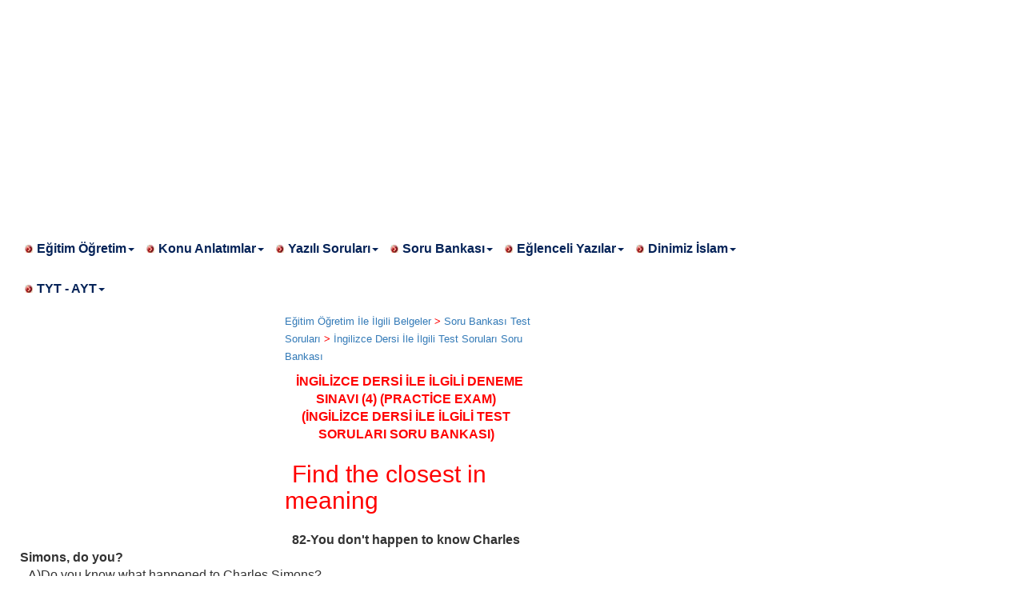

--- FILE ---
content_type: text/html
request_url: https://bilgiyelpazesi.com/egitim_ogretim/soru_bankasi_test_sorulari/ingilizce_dersi_ile_ilgili_test_sorulari_soru_bankasi/ingilizce_dersi_ile_ilgili_deneme_sinavi_4_practice_exam.asp
body_size: 19079
content:
<!DOCTYPE html><html lang="tr"><head><meta https-equiv="X-UA-Compatible" content="IE=edge" /><meta http-equiv="Content-Language" content="tr" /><meta http-equiv="Content-Type" content="text/html; charset=ISO-8859-9" /><meta http-equiv="Content-Type" content="text/html; charset=ISO-8859-9" /><meta http-equiv="Content-Type" content="text/asp; charset=iso-8859-9" /><meta name="viewport" content="width=device-width, initial-scale=1.0" /><meta name="description" content="Bilgiyelpazesi.Com bilgi eğitim öğretim konu anlatım yazılı soru bankası testler kaynaklar üyeliksiz ulaşabilirsiniz" /><meta name="keywords" content="Bilgiyelpazesi.Com Dbilgi eğitim öğretim konu anlatım yazılı soruları soru bankası testler kaynaklar üyeliksiz bedava" /><meta name="title" content="Bilgiyelpazesi.Com" /><meta name="copyright" content="(c) 2007" /><meta name="robots" content="index, follow"/><meta https-equiv="refresh" content="630" /><link rel="shortcut icon" type="image/x-icon" href="https://bilgiyelpazesi.com/favicon.ico" />
<script async custom-element="amp-auto-ads"
        src="https://cdn.ampproject.org/v0/amp-auto-ads-0.1.js">
</script>

    <script async type="text/javascript" id="empower-ad-script" src="https://static.virgul.com/theme/mockups/adcode/outside.js?namespace=empower&class=empower-ad&site=bilgiyelpazesi"></script>

 <script async src="https://pagead2.googlesyndication.com/pagead/js/adsbygoogle.js?client=ca-pub-4967966689555436"
     crossorigin="anonymous"></script>
<script async src="//pagead2.googlesyndication.com/pagead/js/adsbygoogle.js"></script>
<script>
(adsbygoogle = window.adsbygoogle || []).push({
google_ad_client: "ca-pub-4967966689555436",
enable_page_level_ads: true
});
</script> 


<link href="https://bilgiyelpazesi.com/css/bootstrap.css" rel="stylesheet" type="text/css"><link href="https://bilgiyelpazesi.com/css/style.css" rel="stylesheet" type="text/css"><script type="text/javascript" src="https://bilgiyelpazesi.com/js/jquery.min.js"></script>
<script type="text/javascript" src="https://bilgiyelpazesi.com/js/jquery-1.10.2.min.js"></script>
<script type="text/javascript" src="https://bilgiyelpazesi.com/js/bootstrap.js"></script>
<!--[if it IE 9]><script src="https://bilgiyelpazesi.com/js/html5shiv.js"></script>


<script async src="//pagead2.googlesyndication.com/pagead/js/adsbygoogle.js"></script>
<script>
     (adsbygoogle = window.adsbygoogle || []).push({
          google_ad_client: "ca-pub-4967966689555436",
          enable_page_level_ads: true
     });
</script> 
<script data-ad-client="ca-pub-4967966689555436" async src="https://pagead2.googlesyndication.com/pagead/js/adsbygoogle.js"></script>


<!-- BAŞA YÜKLENECEK ALAN başladı --></head>
<body>


<amp-auto-ads type="adsense"
        data-ad-client="ca-pub-4967966689555436">
</amp-auto-ads>
<script async src="https://pagead2.googlesyndication.com/pagead/js/adsbygoogle.js?client=ca-pub-4967966689555436"
     crossorigin="anonymous"></script>
<!-- en üst -->
<ins class="adsbygoogle"
     style="display:inline-block;width:1200px;height:280px"
     data-ad-client="ca-pub-4967966689555436"
     data-ad-slot="7475365728"></ins>
<script>
     (adsbygoogle = window.adsbygoogle || []).push({});
</script>

<div id="sagdakayan" style="position: fixed; right: 30px; top: 10px; z-index: 0;">
<script async src="https://pagead2.googlesyndication.com/pagead/js/adsbygoogle.js?client=ca-pub-4967966689555436"
     crossorigin="anonymous"></script>
<!-- sagkayan_reklam -->
<ins class="adsbygoogle"
     style="display:inline-block;width:300px;height:600px"
     data-ad-client="ca-pub-4967966689555436"
     data-ad-slot="1611884709"></ins>
<script>
     (adsbygoogle = window.adsbygoogle || []).push({});
</script>


</div>
<font size="3">
<!-- navbar alanı başladı -->
<div class="container"><div class="row"><div class=" col-lg-10 col-md-10 col-sm-10 col-xs-12"><div class="nav-container"><div class="nav MyMenu"><div class="navbar-header mobile-title-brand visible-xs"><a href="https://bilgiyelpazesi.com/anasayfa.asp" class="navbar-brand">Bilgiyelpazesi.Com</a><button class="navbar-toggle" data-toggle="collapse" data-target=".navbarSec" style="background-color:#FFFFFF"><span class="sr-only"></span> <span class="icon-bar"></span><span class="icon-bar"></span><span class="icon-bar"></span></button></div><div class="collapse navbar-collapse navbarSec"><ul class="nav navbar-nav navbar-left">
<li class="h dropdown"><a href="#" class="dropdown-toggle" data-toggle="dropdown">Eğitim Öğretim<span class="caret"></span></a>
<ul class="dropdown-menu acilirMenu">
<li><a href="https://bilgiyelpazesi.com/egitim_ogretim/atasozlerinin_ozellikleri_atasozlerinin_hikayeleri.asp">Atasözleri Hikayeleri</a></li>
<li><a href="https://bilgiyelpazesi.com/egitim_ogretim/belirli_gun_ve_haftalar_ile_ilgili_tum_belgeler.asp">Belirli Gün ve Haftalar</a></li>
<li><a href="https://bilgiyelpazesi.com/egitim_ogretim/cocuk_sarkilari_sarki_sozleri.asp">Çocuk Şarkıları - Şarkı Sözleri</a></li>
<li><a href="https://bilgiyelpazesi.com/egitim_ogretim/hikayelerden_secmeler_secme_hikayeler.asp">Hikayelerden Seçmeler</a></li>
<li><a href="https://bilgiyelpazesi.com/egitim_ogretim/kitap_ozetleri/roman_ozetleri.asp">Kitap Özetleri Roman Özetleri</a></li><li>
<a href="https://bilgiyelpazesi.com/egitim_ogretim/konu_anlatimli_dersler.asp">Konu Anlatımlı Dersler</a></li>
<li><a href="https://bilgiyelpazesi.com/egitim_ogretim/maniler_manilerimiz.asp">Maniler Manilerden</a></li>
<li><a href="https://bilgiyelpazesi.com/egitim_ogretim/masallardan_secmeler_secme_masallar.asp">Masal Masallardan</a></li>
<li><a href="https://bilgiyelpazesi.com/egitim_ogretim/meslek_tanitimlari.asp">Meslekler</a></li>
<li><a href="https://bilgiyelpazesi.com/rehberlik_kosesi.asp">Rehberlik Başarı</a></li>
<li><a href="https://bilgiyelpazesi.com/egitim_ogretim/soru_bankasi_test_sorulari.asp">Soru Bankası Testler</a></li>
<li><a href="https://bilgiyelpazesi.com/egitim_ogretim/tekerleme_tekerlemeler.asp">Tekerleme Tekerlemeler</a></li>
<li><a href="https://bilgiyelpazesi.com/egitim_ogretim/tiyatro_oyunlari_skecler_piyesler_oratoryolar.asp">Tiyatro Oyunları Skeçler</a></li>
<li><a href="https://bilgiyelpazesi.com/egitim_ogretim/turkuler_turku_sozleri.asp">Türkü Türküler Sözleri</a></li>
<li><a href="https://bilgiyelpazesi.com/egitim_ogretim/yazarlarin_sairlerin_hayati_kitaplari_eserleri.asp">Yazarlar Şairler</a></li>
<li><a href="https://bilgiyelpazesi.com/egitim_ogretim/yazili_sorulari_yazili_arsivi.asp">Yazılı Soruları</a></li>
<li><a href="https://bilgiyelpazesi.com/egitim_ogretim.asp">***Devamını Göster***</a></li></ul></li>
<li class="h dropdown"><a class="dropdown-toggle" data-toggle="dropdown">Konu Anlatımlar<span class="caret"></span></a>
<ul class="dropdown-menu acilirMenu">
<li><a href="https://bilgiyelpazesi.com/egitim_ogretim/konu_anlatimli_dersler/beden_egitimi_ile_ilgili_konu_anlatimlar.asp">Beden Eğitimi Dersi</a></li>
<li><a href="https://bilgiyelpazesi.com/egitim_ogretim/konu_anlatimli_dersler/bilgi_ve_iletisim_teknolojileri_konu_anlatim.asp">Bilgi Teknolojileri Dersi</a></li>
<li><a href="https://bilgiyelpazesi.com/egitim_ogretim/konu_anlatimli_dersler/biyoloji_dersi_ile_ilgili_konu_anlatimlar.asp">Biyoloji Dersi</a></li>
<li><a href="https://bilgiyelpazesi.com/egitim_ogretim/konu_anlatimli_dersler/cografya_dersi_ile_ilgili_konu_anlatimlar.asp">Coğrafya Dersi</a></li>
<li><a href="https://bilgiyelpazesi.com/egitim_ogretim/konu_anlatimli_dersler/din_kulturu_konu_anlatim.asp">Din Kültürü Dersi</a></li>
<li><a href="https://bilgiyelpazesi.com/egitim_ogretim/soru_bankasi_test_sorulari/edebiyat_dersi_ile_ilgili_test_sorulari_soru_bankasi.asp">Edebiyat Dersi</a></li>
<li><a href="https://bilgiyelpazesi.com/egitim_ogretim/konu_anlatimli_dersler/egitim_bilimleri_ile_ilgili_konu_anlatimlar.asp">Eğitim Bilimleri Dersi</a></li>
<li><a href="https://bilgiyelpazesi.com/egitim_ogretim/konu_anlatimli_dersler/felsefe_konu_anlatim.asp">Felsefe Dersi</a></li>
<li><a href="https://bilgiyelpazesi.com/egitim_ogretim/konu_anlatimli_dersler/fen_ve_teknoloji_dersi_ile_ilgili_konu_anlatimlar.asp">Fen Bilimleri Dersi</a></li>
<li><a href="https://bilgiyelpazesi.com/egitim_ogretim/konu_anlatimli_dersler/gelisim_ve_ogrenme_ile_ilgili_konu_anlatimlar_alfabetik.asp">Gelişim Ve Öğrenme Dersi</a></li>
<li><a href="https://bilgiyelpazesi.com/dinim_islam_islamiyet/peygamberimiz_hz_muhammed_mustafanin_hayati_sav.asp">Hz Muhammed'in Hayatı Dersi</a></li>
<li><a href="https://bilgiyelpazesi.com/egitim_ogretim/konu_anlatimli_dersler/ingilizce_dersi_ile_ilgili_konu_anlatimlar.asp">İngilizce Dersi</a></li>
<li><a href="https://bilgiyelpazesi.com/egitim_ogretim/konu_anlatimli_dersler/matematik_dersi_ile_ilgili_konu_anlatimlar.asp">Matematik Dersi</a></li>
<li><a href="https://bilgiyelpazesi.com/egitim_ogretim/konu_anlatimli_dersler/muhasebe_dersi_ile_ilgili_konu_anlatimlar.asp">Muhasebe Dersi</a></li>
<li><a href="https://bilgiyelpazesi.com/egitim_ogretim/konu_anlatimli_dersler/sosyal_bilgiler_konu_anlatimi.asp">Sosyal Bilgiler Dersi</a></li>
<li><a href="https://bilgiyelpazesi.com/egitim_ogretim/konu_anlatimli_dersler/tarih_dersi_ile_ilgili_konu_anlatimlar.asp">Tarih Dersi</a></li>
<li><a href="https://bilgiyelpazesi.com/egitim_ogretim/konu_anlatimli_dersler/turkce_dersi_ile_ilgili_konu_anlatimlar.asp">Türkçe Dersi</a></li>
<li><a href="https://bilgiyelpazesi.com/egitim_ogretim/konu_anlatimli_dersler/uluslararasi_iliskiler_politika_konu_anlatimlar.asp">Uluslar Arası İlişkiler</a></li>
<li><a href="https://bilgiyelpazesi.com/egitim_ogretim/konu_anlatimli_dersler/vatandaslik_anayasa_insan_haklari_dersi_ile_ilgili_konu_anlatimlar.asp">Vatandaşlık Dersi</a></li>
<li><a href="https://bilgiyelpazesi.com/egitim_ogretim/konu_anlatimli_dersler.asp">***Devamını Göster***</a></li></ul></li>
<li class="h dropdown"><a href="#" class="dropdown-toggle" data-toggle="dropdown">Yazılı Soruları<span class="caret"></span></a>
<ul class="dropdown-menu acilirMenu">
<li><a href="https://bilgiyelpazesi.com/egitim_ogretim/yazili_sorulari_yazili_arsivi/bilisim_teknolojileri_yazili_sorulari.asp">Bilişim Yazılı Soruları</a></li>
<li><a href="https://bilgiyelpazesi.com/egitim_ogretim/yazili_sorulari_yazili_arsivi/biyoloji_yazili_sorulari.asp">Biyoloji Yazılı Soruları</a></li>
<li><a href="https://bilgiyelpazesi.com/egitim_ogretim/yazili_sorulari_yazili_arsivi/cografya_dersi_yazili_sorulari.asp">Coğrafya Yazılı Soruları</a></li>
<li><a href="https://bilgiyelpazesi.com/egitim_ogretim/yazili_sorulari_yazili_arsivi/dil_ve_anlatim_dersi_yazili_sorulari.asp">Dil Anlatım Yazılı Soruları</a></li>
<li><a href="https://bilgiyelpazesi.com/egitim_ogretim/yazili_sorulari_yazili_arsivi/din_kulturu_ve_ahlak_bilgisi_dersi_yazili_sorulari.asp">Din Kültürü Yazılı Soruları</a></li>
<li><a href="https://bilgiyelpazesi.com/egitim_ogretim/yazili_sorulari_yazili_arsivi/edebiyat_dersi_yazili_sorulari.asp">Edebiyat Yazılı Soruları</a></li>
<li><a href="https://bilgiyelpazesi.com/egitim_ogretim/yazili_sorulari_yazili_arsivi/fen_ve_teknoloji_dersi_yazili_sorulari.asp">Fen Bilimleri Yazılı Soruları</a></li>
<li><a href="https://bilgiyelpazesi.com/egitim_ogretim/yazili_sorulari_yazili_arsivi/fizik_yazili_sorulari.asp">Fizik Yazılı Soruları</a></li>
<li><a href="https://bilgiyelpazesi.com/egitim_ogretim/yazili_sorulari_yazili_arsivi/ingilizce_dersi_yazili_sorulari.asp">İngilizce Yazılı Soruları</a></li>
<li><a href="https://bilgiyelpazesi.com/egitim_ogretim/yazili_sorulari_yazili_arsivi/kimya_yazili_sorulari.asp">Kimya Yazılı Soruları</a></li>
<li><a href="https://bilgiyelpazesi.com/egitim_ogretim/yazili_sorulari_yazili_arsivi/tc_inkilap_tarihi_ve_ataturkculuk_dersi_yazili_sorulari.asp">İnkılap Tarihi Yazılı Soruları</a></li>
<li><a href="https://bilgiyelpazesi.com/egitim_ogretim/yazili_sorulari_yazili_arsivi/insan_haklari_yazili_sorulari.asp">İnsan Hakları Yazılı Soruları</a></li>
<li><a href="https://bilgiyelpazesi.com/egitim_ogretim/yazili_sorulari_yazili_arsivi/matematik_dersi_yazili_sorulari.asp">Matematik Yazılı Soruları</a></li>
<li><a href="https://bilgiyelpazesi.com/egitim_ogretim/yazili_sorulari_yazili_arsivi/sosyal_bilgiler_dersi_yazili_sorulari.asp">Sosyal Bilgiler Yazılı Soruları</a></li>
<li><a href="https://bilgiyelpazesi.com/egitim_ogretim/yazili_sorulari_yazili_arsivi/tarih_yazili_sorulari.asp">Tarih Yazılı Soruları</a></li>
<li><a href="https://bilgiyelpazesi.com/egitim_ogretim/yazili_sorulari_yazili_arsivi/trafik_dersi_yazili_sorulari.asp">Trafik Güvenliği Yazılı Soruları</a></li>
<li><a href="https://bilgiyelpazesi.com/egitim_ogretim/yazili_sorulari_yazili_arsivi/turkce_dersi_yazili_sorulari.asp">Türkçe Yazılı Soruları</a></li>
<li><a href="https://bilgiyelpazesi.com/egitim_ogretim/yazili_sorulari_yazili_arsivi/vatandaslik_ve_insan_haklari_egitimi_dersi_yazili_sorulari.asp">Vatandaşlık Yazılı Soruları</a></li>
<li><a href="https://bilgiyelpazesi.com/egitim_ogretim/yazili_sorulari_yazili_arsivi.asp">***Devamını Göster***</a></li></ul></li>
<li class="h dropdown"><a href="#" class="dropdown-toggle" data-toggle="dropdown">Soru Bankası<span class="caret"></span></a>
<ul class="dropdown-menu acilirMenu">
<li><a href="https://bilgiyelpazesi.com/egitim_ogretim/soru_bankasi_test_sorulari/cografya_dersi_ile_ilgili_test_sorulari_soru_bankasi.asp">Coğrafya Soru Bankası</a></li>
<li><a href="https://bilgiyelpazesi.com/egitim_ogretim/soru_bankasi_test_sorulari/din_kulturu_dersi_ile_ilgili_test_sorulari_soru_bankasi.asp">Din Kültürü Soru Bankası</a></li>
<li><a href="https://bilgiyelpazesi.com/egitim_ogretim/soru_bankasi_test_sorulari/edebiyat_dersi_ile_ilgili_test_sorulari_soru_bankasi.asp">Edebiyat Soru Bankası</a></li>
<li><a href="https://bilgiyelpazesi.com/egitim_ogretim/soru_bankasi_test_sorulari/fen_ve_teknoloji_dersi_ile_ilgili_test_sorulari_soru_bankasi.asp">Fen Bilimleri Soru Bankası</a></li>
<li><a href="https://bilgiyelpazesi.com/egitim_ogretim/soru_bankasi_test_sorulari/ingilizce_dersi_ile_ilgili_test_sorulari_soru_bankasi.asp">İngilizce Soru Bankası</a></li>
<li><a href="https://bilgiyelpazesi.com/egitim_ogretim/soru_bankasi_test_sorulari/tarih_dersi_ile_ilgili_test_sorulari_soru_bankasi/tc_inkilap_tarihi_ve_ataturkculuk_dersi_ile_ilgili_test_sorulari_soru_bankasi.asp">İnkılap Tarihi Soru Bankası</a></li>
<li><a href="https://bilgiyelpazesi.com/egitim_ogretim/soru_bankasi_test_sorulari/matematik_dersi_ile_ilgili_test_sorulari_soru_bankasi.asp">Matematik Soru Bankası</a></li>
<li><a href="https://bilgiyelpazesi.com/egitim_ogretim/soru_bankasi_test_sorulari/tarih_dersi_ile_ilgili_test_sorulari_soru_bankasi/osmanli_devleti_test.asp">Osmanlı Tarihi Soru Bankası</a></li>
<li><a href="https://bilgiyelpazesi.com/egitim_ogretim/soru_bankasi_test_sorulari/sosyal_bilgiler_dersi_ile_ilgili_test_sorulari_soru_bankasi.asp">Sosyal Bilgiler Soru Bankası</a></li>
<li><a href="https://bilgiyelpazesi.com/egitim_ogretim/soru_bankasi_test_sorulari/tarih_dersi_ile_ilgili_test_sorulari_soru_bankasi.asp">Tarih Soru Bankası</a></li>
<li><a href="https://bilgiyelpazesi.com/egitim_ogretim/soru_bankasi_test_sorulari/tarih_dersi_ile_ilgili_test_sorulari_soru_bankasi/tc_inkilap_tarihi_ve_ataturkculuk_dersi_ile_ilgili_test_sorulari_soru_bankasi.asp">TC İnkılap Tarihi Soru Bankası</a></li>
<li><a href="https://bilgiyelpazesi.com/egitim_ogretim/soru_bankasi_test_sorulari/turkce_dersi_ile_ilgili_test_sorulari_soru_bankasi.asp">Türkçe Soru Bankası</a></li>
<li><a href="https://bilgiyelpazesi.com/egitim_ogretim/soru_bankasi_test_sorulari/vatandaslik_anayasa_ve_insan_haklari_dersi_ile_ilgili_test_sorulari_soru_bankasi.asp">Vatandaşlık Soru Bankası</a></li>
<li><a href="https://bilgiyelpazesi.com/egitim_ogretim/soru_bankasi_test_sorulari.asp">***Devamını Göster***</a></li></ul></li>
<li class="h dropdown"><a href="#" class="dropdown-toggle" data-toggle="dropdown">Eğlenceli Yazılar<span class="caret"></span></a>
<ul class="dropdown-menu acilirMenu">
<li><a href="https://bilgiyelpazesi.com/eglenceli_ve_komik_yazilar/nasreddin_hoca_fikralari.asp">Nasreddin Hoca Fıkraları</a></li>
<li><a href="https://bilgiyelpazesi.com/eglenceli_ve_komik_yazilar/temel_fikralari_karadeniz_fikralari.asp">Temel Fıkraları</a></li>
<li><a href="https://bilgiyelpazesi.com/eglenceli_ve_komik_yazilar/bilmece_demeti_secme_bilmeceler.asp">Bilmece Bilmecelerden</a></li>
<li><a href="https://bilgiyelpazesi.com/eglenceli_ve_komik_yazilar/eglenceli_ve_komik_cep_telefonu_mesajlari.asp">Cep Mesajları (Komik)</a></li>
<li><a href="https://bilgiyelpazesi.com/eglenceli_ve_komik_yazilar/duvar_yazilari.asp">Duvar Yazıları</a></li>
<li><a href="https://bilgiyelpazesi.com/eglenceli_ve_komik_yazilar/geyik_muhabbeti.asp">Geyik Muhabbeti</a></li>
<li><a href="https://bilgiyelpazesi.com/eglenceli_ve_komik_yazilar/haberler_komik_haberler_olaylar.asp">Haberler (Komik)</a></li>
<li><a href="https://bilgiyelpazesi.com/eglenceli_ve_komik_yazilar/hazir_cevaplar_eglenceli_komik.asp">Hazır Cevaplar</a></li>
<li><a href="https://bilgiyelpazesi.com/eglenceli_ve_komik_yazilar/ilginc_sacma_sapan_sorular_sozler.asp">İlginç Saçma Sorular</a></li>
<li><a href="https://bilgiyelpazesi.com/eglenceli_ve_komik_yazilar/komik_siirler_eglenceli_siirler.asp">Şiirler (Komik)</a></li>
<li><a href="https://bilgiyelpazesi.com/eglenceli_ve_komik_yazilar/teknoloji_ozurluler.asp">Teknoloji Özürlüler</a></li>
<li><a href="https://bilgiyelpazesi.com/eglenceli_ve_komik_yazilar/testler_komik_test_sorulari.asp">Testler (Komik)</a></li>
<li><a href="https://bilgiyelpazesi.com/eglenceli_ve_komik_yazilar/yasanmis_komik_ve_eglenceli_olaylar.asp">Yaşanmış Komik Olaylar</a></li>
<li><a href="https://bilgiyelpazesi.com/eglenceli_ve_komik_yazilar.asp">***Devamını Göster***</a></li></ul></li>
<li class="h dropdown"><a href="#" class="dropdown-toggle" data-toggle="dropdown">Dinimiz İslam<span class="caret"></span></a>
<ul class="dropdown-menu acilirMenu">
<li><a href="https://bilgiyelpazesi.com/dinim_islam_islamiyet/allahu_tealanin_isimleri_ve_anlamlari.asp">Allah'ın İsimleri (CC)</a></li>
<li><a href="https://bilgiyelpazesi.com/dinim_islam_islamiyet/peygamberimiz_hz_muhammed_mustafanin_hayati_sav.asp">Peygamberimizin Hayatı (SAV)</a></li>
<li><a href="https://bilgiyelpazesi.com/dinim_islam_islamiyet/peygamberlerin_hayati_kuranda_adi_gecen.asp">Peygamberlerin Hayatı (AS)</a></li>
<li><a href="https://bilgiyelpazesi.com/dinim_islam_islamiyet/ashabi_kiramin_hayati_hayatus_sahabe.asp">Sahabe Efendilerimizin Hayatı (RA)</a></li>
<li><a href="https://bilgiyelpazesi.com/dinim_islam_islamiyet/allah_dostlarinin_hayati.asp">Allah Dostlarının Hayatı (RA)</a></li>
<li><a href="https://bilgiyelpazesi.com/dinim_islam_islamiyet/ilahiler_ilahi_sozleri.asp">İlahiler İlahi Sözleri</a></li>
<li><a href="https://bilgiyelpazesi.com/dinim_islam_islamiyet/peygamberimiz_hz_muhammed_mustafanin_hayati_sav.asp">İslam Tarihi</a></li>
<li><a href="https://bilgiyelpazesi.com/dinim_islam_islamiyet/kissalardan_secmeler_dini_hikayeler_allah_dostlarinin_yasadiklari.asp">Kıssa Kıssalardan</a></li>
<li><a href="https://bilgiyelpazesi.com/dinim_islam_islamiyet/seytanin_hileleri_seytanin_zararlari_seytan_nasil_aldatir.asp">Şeytanın Hileleri</a></li>
<li><a href="https://bilgiyelpazesi.com/dinim_islam_islamiyet.asp">***Devamını Göster***</a></li></ul></li>
<li class="h dropdown"><a href="#" class="dropdown-toggle" data-toggle="dropdown">TYT - AYT<span class="caret"></span></a>
<ul class="dropdown-menu acilirMenu">
<li><a href="https://bilgiyelpazesi.com/universite/turkce.asp">Türkçe (Hazır)</a></li>
<li><a href="https://bilgiyelpazesi.com/universite/matematik.asp">Matematik</a></li>
<li><a href="https://bilgiyelpazesi.com/universite/fizik.asp">Fizik</a></li>
<li><a href="https://bilgiyelpazesi.com/universite/kimya.asp">Kimya</a></li>
<li><a href="https://bilgiyelpazesi.com/universite/biyoloji.asp">Biyoloji</a></li>
<li><a href="https://bilgiyelpazesi.com/universite/din_kulturu.asp">Din Kültürü ve Ahlak Bilgisi</a></li>
<li><a href="https://bilgiyelpazesi.com/universite/felsefe.asp">Felsefe</a></li>
<li><a href="https://bilgiyelpazesi.com/universite/tarih.asp">Tarih</a></li>
<li><a href="https://bilgiyelpazesi.com/universite/cografya.asp">Coğrafya</a></li>
<li><a href="https://bilgiyelpazesi.com/universite_sorular.asp">***Devamını Göster***</a></li></ul></li>
</ul></div></div></div></div></div></div>
<!-- navbar alanı bitti -->
<div class="bl-4"></div>
<!-- içerik sağ menü bölümü başladı -->
<div class="container"><div class="row"><div class=" col-lg-7 col-md-7 col-sm-7 col-xs-12"><div class="icerik">




<div class="adsense adsense-leadin" style="float:left; margin:2px;"><table border="0" width="100%" cellspacing="1"><tr><td>
<amp-auto-ads type="adsense"
              data-ad-client="ca-pub-4967966689555436">
</amp-auto-ads>
<script async src="https://pagead2.googlesyndication.com/pagead/js/adsbygoogle.js?client=ca-pub-4967966689555436"
     crossorigin="anonymous"></script>
<!-- metin ici sol ust -->
<ins class="adsbygoogle"
     style="display:inline-block;width:336px;height:280px"
     data-ad-client="ca-pub-4967966689555436"
     data-ad-slot="4586312656"></ins>
<script>
     (adsbygoogle = window.adsbygoogle || []).push({});
</script>



</td></tr></table></div>

<!-- BAS A YÜKLENECEK ALAN BİTTİ -->

<script type="text/javascript">
document.title = 'İNGİLİZCE DERSİ İLE İLGİLİ DENEME SINAVI (4) (PRACTİCE EXAM) (İNGİLİZCE DERSİ İLE İLGİLİ TEST SORULARI SORU BANKASI)'; 
</script>

<p class="MsoNormal" style="margin-left:110pt;text-align:left"><b>
<span style="font-size:10pt;font-family:
Arial;color:red"></span></b> <span style="font-size:10pt;
font-family:Arial;"><a href="../../../egitim_ogretim.asp">Eğitim Öğretim İle İlgili Belgeler</a> </span><font size="2"> 
<span style="font-family:Arial;color:#FF0000; font-weight:700">&gt;</span></font><span style="font-size:10pt;
font-family:Arial;">
<a href="../../soru_bankasi_test_sorulari.asp">Soru Bankası Test Soruları</a> </span>
<font size="2"><span style="font-family:Arial;color:#FF0000; font-weight:700">
&gt;</span></font><span style="font-size:10pt;
font-family:Arial;">
<a href="../ingilizce_dersi_ile_ilgili_test_sorulari_soru_bankasi.asp">İngilizce Dersi İle İlgili Test Soruları Soru Bankası</a></span></p>

<p class="MsoNormal" align="center" style="text-align: center; text-indent: 7.1pt;  font-family: Times New Roman; margin-left: 7.1pt; margin-right: 7.0pt; margin-top: 0cm; margin-bottom: .0001pt">
<b><span style="font-family: Arial; color: red">İNGİLİZCE DERSİ İLE İLGİLİ 
DENEME SINAVI (4) (PRACTİCE EXAM) (İNGİLİZCE DERSİ İLE İLGİLİ TEST SORULARI SORU 
BANKASI)</span></b></p>
<p class="MsoBodyText" style="text-align: left; text-indent: 7.1pt;  font-family: Times New Roman; font-weight: bold; margin-left: 7.1pt; margin-right: 7.0pt; margin-top: 0cm; margin-bottom: .0001pt">
<span style=" font-family: Arial; color: red">&nbsp;</span></p>
<h2 style="margin-top:0cm;margin-right:7.0pt;margin-bottom:0cm;margin-left:
7.1pt;margin-bottom:.0001pt;text-align:left;text-indent:7.1pt">
<span lang="EN-GB" style=" font-family: Arial; color: red; text-decoration: none">
Find the closest in meaning</span></h2>
<p class="MsoBodyText" style="text-align: left; text-indent: 7.1pt;  font-family: Times New Roman; font-weight: bold; margin-left: 7.1pt; margin-right: 7.0pt; margin-top: 0cm; margin-bottom: .0001pt">
<span lang="EN-GB" style="font-family:Arial;">&nbsp;</span></p>
<p class="MsoBodyText" style="text-align: left; text-indent: 7.1pt;  font-family: Times New Roman; font-weight: bold; margin-left: 7.1pt; margin-right: 7.0pt; margin-top: 0cm; margin-bottom: .0001pt">
<span lang="EN-GB" style="font-family:Arial;">
82-You don't happen to know Charles Simons, do you?</span></p>
<p class="MsoNormal" style="text-align: left; text-indent: 7.1pt;  font-family: Times New Roman; margin-left: 7.1pt; margin-right: 7.0pt; margin-top: 0cm; margin-bottom: .0001pt">
<span lang="EN-GB" style=" font-family: Arial; ">
A)Do you know what happened to Charles Simons?</span></p>
<p class="MsoNormal" style="text-align: left; text-indent: 7.1pt;  font-family: Times New Roman; margin-left: 7.1pt; margin-right: 7.0pt; margin-top: 0cm; margin-bottom: .0001pt">
<span lang="EN-GB" style=" font-family: Arial; ">
B)You haven't done anything to Charles Simons, have you?</span></p>
<p class="MsoNormal" style="text-align: left; text-indent: 7.1pt;  font-family: Times New Roman; margin-left: 7.1pt; margin-right: 7.0pt; margin-top: 0cm; margin-bottom: .0001pt">
<span lang="EN-GB" style=" font-family: Arial; ">
C)Have you heard what Charles Simons did last?</span></p>
<p class="MsoNormal" style="text-align: left; text-indent: 7.1pt;  font-family: Times New Roman; margin-left: 7.1pt; margin-right: 7.0pt; margin-top: 0cm; margin-bottom: .0001pt">
<span lang="EN-GB" style=" font-family: Arial; ">
D)Are you acquainted with Charles Simons by any chance?</span></p>
<p class="MsoNormal" style="text-align: left; text-indent: 7.1pt;  font-family: Times New Roman; margin-left: 7.1pt; margin-right: 7.0pt; margin-top: 0cm; margin-bottom: .0001pt">
<span lang="EN-GB" style=" font-family: Arial; ">
E)Nothing bad ever happens to Charles Simons, does it?</span></p>
<p class="MsoBodyText" style="text-align: left; text-indent: 7.1pt;  font-family: Times New Roman; font-weight: bold; margin-left: 7.1pt; margin-right: 7.0pt; margin-top: 0cm; margin-bottom: .0001pt">
<span lang="EN-GB" style="font-family:Arial;">&nbsp;</span></p>
<p class="MsoBodyText" style="text-align: left; text-indent: 7.1pt;  font-family: Times New Roman; font-weight: bold; margin-left: 7.1pt; margin-right: 7.0pt; margin-top: 0cm; margin-bottom: .0001pt">
<span lang="EN-GB" style="font-family:Arial;">
83-Only those who arrive on time will be allowed to enter the conference hall.</span></p>
<p class="MsoNormal" style="text-align: left; text-indent: 7.1pt;  font-family: Times New Roman; margin-left: 7.1pt; margin-right: 7.0pt; margin-top: 0cm; margin-bottom: .0001pt">
<span lang="EN-GB" style=" font-family: Arial; ">
A)It's imperative to be punctual, or we won't be able to attend the conference.</span></p>
<p class="MsoNormal" style="text-align: left; text-indent: 7.1pt;  font-family: Times New Roman; margin-left: 7.1pt; margin-right: 7.0pt; margin-top: 0cm; margin-bottom: .0001pt">
<span lang="EN-GB" style=" font-family: Arial; ">
B)People who turn up late for the conference won't be let in.</span></p>
<p class="MsoNormal" style="text-align: left; text-indent: 7.1pt;  font-family: Times New Roman; margin-left: 7.1pt; margin-right: 7.0pt; margin-top: 0cm; margin-bottom: .0001pt">
<span lang="EN-GB" style=" font-family: Arial; ">
C)Those who want to attend the conference should be ready in front of the hall 
to be let in punctually.</span></p>
<p class="MsoNormal" style="text-align: left; text-indent: 7.1pt;  font-family: Times New Roman; margin-left: 7.1pt; margin-right: 7.0pt; margin-top: 0cm; margin-bottom: .0001pt">
<span lang="EN-GB" style=" font-family: Arial; ">
D)It's a good thing that they won't let the late-comers into the conference 
hall, or it would be distracting.</span></p>
<p class="MsoNormal" style="text-align: left; text-indent: 7.1pt;  font-family: Times New Roman; margin-left: 7.1pt; margin-right: 7.0pt; margin-top: 0cm; margin-bottom: .0001pt">
<span lang="EN-GB" style=" font-family: Arial; ">
E)If those interested in the conference are punctual, the program will start on 
time.</span></p>
<p class="MsoBodyText" style="text-align: left; text-indent: 7.1pt;  font-family: Times New Roman; font-weight: bold; margin-left: 7.1pt; margin-right: 7.0pt; margin-top: 0cm; margin-bottom: .0001pt">
<span lang="EN-GB" style="font-family:Arial;">&nbsp;</span></p>
<p class="MsoBodyText" style="text-align: left; text-indent: 7.1pt;  font-family: Times New Roman; font-weight: bold; margin-left: 7.1pt; margin-right: 7.0pt; margin-top: 0cm; margin-bottom: .0001pt">
<span lang="EN-GB" style="font-family:Arial;">
84-Few people ever reach their full potential in the world of business.</span></p>
<p class="MsoNormal" style="text-align: left; text-indent: 7.1pt;  font-family: Times New Roman; margin-left: 7.1pt; margin-right: 7.0pt; margin-top: 0cm; margin-bottom: .0001pt">
<span lang="EN-GB" style=" font-family: Arial; ">
A)In the business environment, most people are never able to display all of 
their capabilities.</span></p>
<p class="MsoNormal" style="text-align: left; text-indent: 7.1pt;  font-family: Times New Roman; margin-left: 7.1pt; margin-right: 7.0pt; margin-top: 0cm; margin-bottom: .0001pt">
<span lang="EN-GB" style=" font-family: Arial; ">
B)Most businessmen never achieve worldwide fame, although they are very able 
persons.</span></p>
<p class="MsoNormal" style="text-align: left; text-indent: 7.1pt;  font-family: Times New Roman; margin-left: 7.1pt; margin-right: 7.0pt; margin-top: 0cm; margin-bottom: .0001pt">
<span lang="EN-GB" style=" font-family: Arial; ">
C)Not many people in the business circles know exactly what they can do.</span></p>
<p class="MsoNormal" style="text-align: left; text-indent: 7.1pt;  font-family: Times New Roman; margin-left: 7.1pt; margin-right: 7.0pt; margin-top: 0cm; margin-bottom: .0001pt">
<span lang="EN-GB" style=" font-family: Arial; ">
D)In the world of business, not many people actually do what they would like to.</span></p>
<p class="MsoNormal" style="text-align: left; text-indent: 7.1pt;  font-family: Times New Roman; margin-left: 7.1pt; margin-right: 7.0pt; margin-top: 0cm; margin-bottom: .0001pt">
<span lang="EN-GB" style=" font-family: Arial; ">
E)There aren't many businessmen the world over who are really capable.</span></p>
<p class="MsoNormal" style="text-align: left; text-indent: 7.1pt;  font-family: Times New Roman; margin-left: 7.1pt; margin-right: 7.0pt; margin-top: 0cm; margin-bottom: .0001pt">
<span lang="EN-GB" style=" font-family: Arial; ">
&nbsp;</span></p>
<p class="MsoBodyText" style="text-align: left; text-indent: 7.1pt;  font-family: Times New Roman; font-weight: bold; margin-left: 7.1pt; margin-right: 7.0pt; margin-top: 0cm; margin-bottom: .0001pt">
<span lang="EN-GB" style="font-family:Arial;">85-It 
is safe to say that there was no one who was not moved by the film's emotional 
ending.</span></p>
<p class="MsoNormal" style="text-align: left; text-indent: 7.1pt;  font-family: Times New Roman; margin-left: 7.1pt; margin-right: 7.0pt; margin-top: 0cm; margin-bottom: .0001pt">
<span lang="EN-GB" style=" font-family: Arial; ">
A)I can definitely say that everyone moved out of the cinema as soon as the film 
was over.</span></p>
<p class="MsoNormal" style="text-align: left; text-indent: 7.1pt;  font-family: Times New Roman; margin-left: 7.1pt; margin-right: 7.0pt; margin-top: 0cm; margin-bottom: .0001pt">
<span lang="EN-GB" style=" font-family: Arial; ">
B)Because of poor safety conditions at the cinema, everyone had to move before 
the film ended</span></p>
<p class="MsoNormal" style="text-align: left; text-indent: 7.1pt;  font-family: Times New Roman; margin-left: 7.1pt; margin-right: 7.0pt; margin-top: 0cm; margin-bottom: .0001pt">
<span lang="EN-GB" style=" font-family: Arial; ">
C)There is no doubt that everyone was emotionally touched by the film’s ending.</span></p>
<p class="MsoNormal" style="text-align: left; text-indent: 7.1pt;  font-family: Times New Roman; margin-left: 7.1pt; margin-right: 7.0pt; margin-top: 0cm; margin-bottom: .0001pt">
<span lang="EN-GB" style=" font-family: Arial; ">
D)No one in the audience had ever seen a better film, and they particularly 
liked its ending.</span></p>
<p class="MsoNormal" style="text-align: left; text-indent: 7.1pt;  font-family: Times New Roman; margin-left: 7.1pt; margin-right: 7.0pt; margin-top: 0cm; margin-bottom: .0001pt">
<span lang="EN-GB" style=" font-family: Arial; ">
E)There was probably not a single person who found the film moving.</span></p>
<p class="MsoNormal" style="text-align: left; text-indent: 7.1pt;  font-family: Times New Roman; margin-left: 7.1pt; margin-right: 7.0pt; margin-top: 0cm; margin-bottom: .0001pt">
<span lang="EN-GB" style=" font-family: Arial; ">
&nbsp;</span></p>
<p class="MsoBodyText" style="text-align: left; text-indent: 7.1pt;  font-family: Times New Roman; font-weight: bold; margin-left: 7.1pt; margin-right: 7.0pt; margin-top: 0cm; margin-bottom: .0001pt">
<span lang="EN-GB" style="font-family:Arial;">
86-Ian couldn't ignore the pile of correspondence sitting on his desk any 
longer.</span></p>
<p class="MsoNormal" style="text-align: left; text-indent: 7.1pt;  font-family: Times New Roman; margin-left: 7.1pt; margin-right: 7.0pt; margin-top: 0cm; margin-bottom: .0001pt">
<span lang="EN-GB" style=" font-family: Arial; ">
A)Ian wasn't able to answer all the long letter8 which he'd received.</span></p>
<p class="MsoNormal" style="text-align: left; text-indent: 7.1pt;  font-family: Times New Roman; margin-left: 7.1pt; margin-right: 7.0pt; margin-top: 0cm; margin-bottom: .0001pt">
<span lang="EN-GB" style=" font-family: Arial; ">
B)It was not possible for Ian to write a lot of long letters at work.</span></p>
<p class="MsoNormal" style="text-align: left; text-indent: 7.1pt;  font-family: Times New Roman; margin-left: 7.1pt; margin-right: 7.0pt; margin-top: 0cm; margin-bottom: .0001pt">
<span lang="EN-GB" style=" font-family: Arial; ">
C)In the end, Ian decided that it was impossible to reply to all the letters on 
his desk</span></p>
<p class="MsoNormal" style="text-align: left; text-indent: 7.1pt;  font-family: Times New Roman; margin-left: 7.1pt; margin-right: 7.0pt; margin-top: 0cm; margin-bottom: .0001pt">
<span lang="EN-GB" style=" font-family: Arial; ">
D)Finally lan had to deal with the large amount of mail waiting on his desk.</span></p>
<p class="MsoNormal" style="text-align: left; text-indent: 7.1pt;  font-family: Times New Roman; margin-left: 7.1pt; margin-right: 7.0pt; margin-top: 0cm; margin-bottom: .0001pt">
<span lang="EN-GB" style=" font-family: Arial; ">
E)Ian delayed writing a reply to the letter on his desk until the last possible 
moment.</span></p>
<p class="MsoNormal" style="text-align: left; text-indent: 7.1pt;  font-family: Times New Roman; margin-left: 7.1pt; margin-right: 7.0pt; margin-top: 0cm; margin-bottom: .0001pt">
<span lang="EN-GB" style=" font-family: Arial; ">
&nbsp;</span></p>
<p class="MsoBodyText" style="text-align: left; text-indent: 7.1pt;  font-family: Times New Roman; font-weight: bold; margin-left: 7.1pt; margin-right: 7.0pt; margin-top: 0cm; margin-bottom: .0001pt">
<span lang="EN-GB" style="font-family:Arial;">87-I 
must admit this is the most spectacular view I've ever seen during my extensive 
travels.</span></p>
<p class="MsoNormal" style="text-align: left; text-indent: 7.1pt;  font-family: Times New Roman; margin-left: 7.1pt; margin-right: 7.0pt; margin-top: 0cm; margin-bottom: .0001pt">
<span lang="EN-GB" style=" font-family: Arial; ">
A)So far<i> </i>on this Journey, we’ve seen a lot of beautiful places, but this 
one is by far the most attractive.</span></p>
<p class="MsoNormal" style="text-align: left; text-indent: 7.1pt;  font-family: Times New Roman; margin-left: 7.1pt; margin-right: 7.0pt; margin-top: 0cm; margin-bottom: .0001pt">
<span lang="EN-GB" style=" font-family: Arial; ">
B)I can't help but remark that the reason why I travel so extensively is not to 
miss, such marvellous places as this one.</span></p>
<p class="MsoNormal" style="text-align: left; text-indent: 7.1pt;  font-family: Times New Roman; margin-left: 7.1pt; margin-right: 7.0pt; margin-top: 0cm; margin-bottom: .0001pt">
<span lang="EN-GB" style=" font-family: Arial; ">
C)I don't think we'll ever encounter a more beautiful view in our lives than 
this, since it is so breath-taking.</span></p>
<p class="MsoNormal" style="text-align: left; text-indent: 7.1pt;  font-family: Times New Roman; margin-left: 7.1pt; margin-right: 7.0pt; margin-top: 0cm; margin-bottom: .0001pt">
<span lang="EN-GB" style=" font-family: Arial; ">
D)I'm really excited about the prospect that we may encounter many more such 
spectacular view's on our travels.</span></p>
<p class="MsoNormal" style="text-align: left; text-indent: 7.1pt;  font-family: Times New Roman; margin-left: 7.1pt; margin-right: 7.0pt; margin-top: 0cm; margin-bottom: .0001pt">
<span lang="EN-GB" style=" font-family: Arial; ">
E)I've travelled quite a lot in my life, and admittedly, have never seen such a 
breath-taking view as this.</span></p>
<h3 style="margin-top:0cm;margin-right:7.0pt;margin-bottom:0cm;margin-left:
7.1pt;margin-bottom:.0001pt;text-align:left;text-indent:7.1pt">
<span style="text-decoration: none; font-family: Arial; " lang="EN-GB">
&nbsp;</span></h3>
<h3 style="margin-top:0cm;margin-right:7.0pt;margin-bottom:0cm;margin-left:
7.1pt;margin-bottom:.0001pt;text-align:left;text-indent:7.1pt">
<span lang="EN-GB" style="font-family: Arial; color: red; text-decoration: none">
Find the sentence that does not suit</span></h3>
<p class="MsoNormal" style="text-align: left; text-indent: 7.1pt;  font-family: Times New Roman; margin-left: 7.1pt; margin-right: 7.0pt; margin-top: 0cm; margin-bottom: .0001pt">
<b>
<span lang="EN-GB" style=" font-family: Arial; ">
&nbsp;</span></b></p>
<div class="adsense adsense-leadin" style="float:left; margin:2px;"><table border="0" width="100%" cellspacing="1"><tr><td>
<amp-auto-ads type="adsense"
              data-ad-client="ca-pub-4967966689555436">
</amp-auto-ads>
<script async src="https://pagead2.googlesyndication.com/pagead/js/adsbygoogle.js?client=ca-pub-4967966689555436"
     crossorigin="anonymous"></script>
<!-- metin ortasi buyuk dikdortgen -->
<ins class="adsbygoogle"
     style="display:inline-block;width:336px;height:280px"
     data-ad-client="ca-pub-4967966689555436"
     data-ad-slot="1587780070"></ins>
<script>
     (adsbygoogle = window.adsbygoogle || []).push({});
</script>
</td></tr></table></div>



<p class="MsoNormal" style="text-align: left; text-indent: 7.1pt;  font-family: Times New Roman; margin-left: 7.1pt; margin-right: 7.0pt; margin-top: 0cm; margin-bottom: .0001pt">
<b>
<span lang="EN-GB" style=" font-family: Arial; ">
88-</span></b></p>
<p class="MsoNormal" style="text-align: left; text-indent: 7.1pt;  font-family: Times New Roman; margin-left: 7.1pt; margin-right: 7.0pt; margin-top: 0cm; margin-bottom: .0001pt">
<span lang="EN-GB" style=" font-family: Arial; ">
(I) Currently the world produces sufficient food to feed itself surprisingly 
well. (II) In the 19605, the worst of the food crisis was in India and Pakistan. 
(III) The problem is in getting it distributed fairly. (IV) Developing nations 
are poor and lack purchasing power. (V) Furthermore
<a target="_blank" style="color: blue; text-decoration: underline; text-underline: single" href="https://bilgiyelpazesi.com/">
<span style="; text-decoration: none">(bilgi yelpazesi.net)</span></a>, 
even if they were able to import the food they need, because of the huge gaps 
between people's incomes, they wouldn't be able to distribute it fairly.</span></p>
<p class="MsoNormal" style="text-align: left; text-indent: 7.1pt;  font-family: Times New Roman; margin-left: 7.1pt; margin-right: 7.0pt; margin-top: 0cm; margin-bottom: .0001pt">
<span lang="EN-GB" style=" font-family: Arial; ">
A)I&nbsp;&nbsp;&nbsp;&nbsp; B)II&nbsp;&nbsp;&nbsp;&nbsp;&nbsp;&nbsp;&nbsp;&nbsp;&nbsp; C)III&nbsp;&nbsp;&nbsp;&nbsp;&nbsp;&nbsp;&nbsp; D)IV<i>&nbsp; </i>E)V</span></p>
<p class="MsoNormal" style="text-align: left; text-indent: 7.1pt;  font-family: Times New Roman; margin-left: 7.1pt; margin-right: 7.0pt; margin-top: 0cm; margin-bottom: .0001pt">
<span lang="EN-GB" style=" font-family: Arial; ">
&nbsp;</span></p>
<p class="MsoNormal" style="text-align: left; text-indent: 7.1pt;  font-family: Times New Roman; margin-left: 7.1pt; margin-right: 7.0pt; margin-top: 0cm; margin-bottom: .0001pt">
<b>
<span lang="EN-GB" style=" font-family: Arial; ">
89-</span></b><span lang="EN-GB" style=" font-family: Arial; ">(I) 
The Crimean war was fought between France and Britain on the one side, and 
Imperial Russia on the other. (II) The former two nations were opposed to 
Russian expansion towards the Mediterranean Sea. (III) The war was fought on the 
Crimean peninsula on the Black Sea. (IV) Apart from Russia, many other 
countries, including Turkey, Bulgaria, Romania and the Ukraine bordered the 
Black Sea. (V) Hostilities started in 1854 and ended in 1856 with a victory for 
France and England.</span></p>
<p class="MsoNormal" style="text-align: left; text-indent: 7.1pt;  font-family: Times New Roman; margin-left: 7.1pt; margin-right: 7.0pt; margin-top: 0cm; margin-bottom: .0001pt">
<span lang="EN-GB" style=" font-family: Arial; ">
A)I&nbsp; B)II C)III D)IV<i>&nbsp; </i>B)V</span></p>
<p class="MsoNormal" style="text-align: left; text-indent: 7.1pt;  font-family: Times New Roman; margin-left: 7.1pt; margin-right: 7.0pt; margin-top: 0cm; margin-bottom: .0001pt">
<b>
<span lang="EN-GB" style=" font-family: Arial; ">
&nbsp;</span></b></p>
<p class="MsoNormal" style="text-align: left; text-indent: 7.1pt;  font-family: Times New Roman; margin-left: 7.1pt; margin-right: 7.0pt; margin-top: 0cm; margin-bottom: .0001pt">
<b>
<span lang="EN-GB" style=" font-family: Arial; ">
90-</span></b></p>
<p class="MsoNormal" style="text-align: left; text-indent: 7.1pt;  font-family: Times New Roman; margin-left: 7.1pt; margin-right: 7.0pt; margin-top: 0cm; margin-bottom: .0001pt">
<span lang="EN-GB" style=" font-family: Arial; ">
(I)Many improvements in mapping coverage during the20th century have been made 
through international cooperation. (II) Mapmakers of long ago drew pictures on 
maps to show where things were located. (III) For example, to show a village 
they might have drawn houses, a castle, a church and other buildings on the map. 
(IV) Their maps were beautiful and easy to understand, but the drawings were 
often so large that the map became cluttered and inaccurate. (V) Today, symbols 
are used instead of drawings. A town is marked by a dot or circle rather than by 
pictures of buildings.</span></p>
<p class="MsoNormal" style="text-align: left; text-indent: 7.1pt;  font-family: Times New Roman; margin-left: 7.1pt; margin-right: 7.0pt; margin-top: 0cm; margin-bottom: .0001pt">
<span lang="EN-GB" style=" font-family: Arial; ">
A)I&nbsp; B)II&nbsp; C)III&nbsp; D)IV&nbsp; B)V</span></p>
<p class="MsoNormal" style="text-align: left; text-indent: 7.1pt;  font-family: Times New Roman; margin-left: 7.1pt; margin-right: 7.0pt; margin-top: 0cm; margin-bottom: .0001pt">
<span lang="EN-GB" style=" font-family: Arial; ">
&nbsp;</span></p>
<p class="MsoNormal" style="text-align: left; text-indent: 7.1pt;  font-family: Times New Roman; margin-left: 7.1pt; margin-right: 7.0pt; margin-top: 0cm; margin-bottom: .0001pt">
<b>
<span lang="EN-GB" style=" font-family: Arial; ">
91-</span></b></p>
<p class="MsoNormal" style="text-align: left; text-indent: 7.1pt;  font-family: Times New Roman; margin-left: 7.1pt; margin-right: 7.0pt; margin-top: 0cm; margin-bottom: .0001pt">
<span lang="EN-GB" style=" font-family: Arial; ">
(I)As a writer. Emile Zola waged two great battles. (II) One was the long 
struggle for the acceptance of his powerful novels, and the other the 
courageous, defence of Captain Alfred Dreyfus in the political-military scandal 
that divided France. (III) Slowly the truth of these began to emerge, and it met 
the furious opposition of those who wanted the case kept closed. (IV) Zola won 
both fights. (V) The critics and the public both realised that his novels were 
serious studies of mankind, and Dreyfus was eventually exonerated.</span></p>
<p class="MsoNormal" style="text-align: left; text-indent: 7.1pt;  font-family: Times New Roman; margin-left: 7.1pt; margin-right: 7.0pt; margin-top: 0cm; margin-bottom: .0001pt">
<span lang="EN-GB" style=" font-family: Arial; ">
A)I&nbsp; B)II&nbsp; C)III&nbsp; D)IV&nbsp; B)V</span></p>
<p class="MsoNormal" style="text-align: left; text-indent: 7.1pt;  font-family: Times New Roman; margin-left: 7.1pt; margin-right: 7.0pt; margin-top: 0cm; margin-bottom: .0001pt">
<span lang="EN-GB" style=" font-family: Arial; ">
&nbsp;</span></p>
<p class="MsoNormal" style="text-align: left; text-indent: 7.1pt;  font-family: Times New Roman; margin-left: 7.1pt; margin-right: 7.0pt; margin-top: 0cm; margin-bottom: .0001pt">
<b>
<span lang="EN-GB" style=" font-family: Arial; ">
92-</span></b></p>
<p class="MsoNormal" style="text-align: left; text-indent: 7.1pt;  font-family: Times New Roman; margin-left: 7.1pt; margin-right: 7.0pt; margin-top: 0cm; margin-bottom: .0001pt">
<span lang="EN-GB" style=" font-family: Arial; ">
(I) Wood has been the most commonly used material for furniture since antiquity. 
(II) There are ample reasons for this. (III) Perhaps most important is that wood 
can be easily shaped both by hand and by power tools. (IV) It is relatively 
light and durable, and many types are handsomely figured and grained. (V) Yet, 
steel and concrete are the predominant materials used to construct high 
buildings and long-span bridges.</span></p>
<p class="MsoNormal" style="text-align: left; text-indent: 7.1pt;  font-family: Times New Roman; margin-left: 7.1pt; margin-right: 7.0pt; margin-top: 0cm; margin-bottom: .0001pt">
<span lang="DE" style=" font-family: Arial; ">
A)l&nbsp; B)II&nbsp; C)III&nbsp; D)IV&nbsp; E)V</span></p>
<p class="MsoNormal" style="text-align: left; text-indent: 7.1pt;  font-family: Times New Roman; margin-left: 7.1pt; margin-right: 7.0pt; margin-top: 0cm; margin-bottom: .0001pt">
<span lang="DE" style=" font-family: Arial; ">&nbsp;</span></p>
<p class="MsoNormal" style="text-align: left; text-indent: 7.1pt;  font-family: Times New Roman; margin-left: 7.1pt; margin-right: 7.0pt; margin-top: 0cm; margin-bottom: .0001pt">
<b>
<span lang="EN-GB" style=" font-family: Arial; ">
93-</span></b></p>
<p class="MsoNormal" style="text-align: left; text-indent: 7.1pt;  font-family: Times New Roman; margin-left: 7.1pt; margin-right: 7.0pt; margin-top: 0cm; margin-bottom: .0001pt">
<span lang="EN-GB" style=" font-family: Arial; ">
(I) Pain, stiffness and swelling in the joints are the main symptoms of 
arthritis. (II) The onset is usually gradual, and the symptoms are worse first 
thing in the morning. (III) These improve with exercise of the joint. (IV) Two 
main functions of the joints are that they give support, and they allow movement 
where it is needed. (V) The symptoms are generally worse in the hands, knees, 
hips and spine.</span></p>
<p class="MsoNormal" style="text-align: left; text-indent: 7.1pt;  font-family: Times New Roman; margin-left: 7.1pt; margin-right: 7.0pt; margin-top: 0cm; margin-bottom: .0001pt">
<span lang="EN-GB" style=" font-family: Arial; ">
A)I&nbsp; B)II&nbsp; C)III&nbsp; D)IV&nbsp; E)V</span></p>
<h3 style="margin-top:0cm;margin-right:7.0pt;margin-bottom:0cm;margin-left:
7.1pt;margin-bottom:.0001pt;text-align:left;text-indent:7.1pt">
<span style="text-decoration: none; font-family: Arial; color: red" lang="EN-GB">
&nbsp;</span></h3>
<h3 style="margin-top:0cm;margin-right:7.0pt;margin-bottom:0cm;margin-left:
7.1pt;margin-bottom:.0001pt;text-align:left;text-indent:7.1pt">
<span lang="EN-GB" style="font-family: Arial; color: red; text-decoration: none">
Find the completion</span></h3>
<p class="MsoNormal" style="text-align: left; text-indent: 7.1pt;  font-family: Times New Roman; margin-left: 7.1pt; margin-right: 7.0pt; margin-top: 0cm; margin-bottom: .0001pt">
<b>
<span lang="EN-GB" style=" font-family: Arial; ">
&nbsp;</span></b></p>
<p class="MsoNormal" style="text-align: left; text-indent: 7.1pt;  font-family: Times New Roman; margin-left: 7.1pt; margin-right: 7.0pt; margin-top: 0cm; margin-bottom: .0001pt">
<b>
<span lang="EN-GB" style=" font-family: Arial; ">
94- Nancy:&nbsp; I don't understand what this painting is supposed to represent.</span></b></p>
<p class="MsoNormal" style="text-align: left; text-indent: 7.1pt;  font-family: Times New Roman; margin-left: 7.1pt; margin-right: 7.0pt; margin-top: 0cm; margin-bottom: .0001pt">
<b>
<span lang="EN-GB" style=" font-family: Arial; ">
Thomas : ……………………….</span></b></p>
<p class="MsoNormal" style="text-align: left; text-indent: 7.1pt;  font-family: Times New Roman; margin-left: 7.1pt; margin-right: 7.0pt; margin-top: 0cm; margin-bottom: .0001pt">
<b>
<span lang="EN-GB" style=" font-family: Arial; ">
Nancy : What? I can't see that at all.</span></b></p>
<p class="MsoNormal" style="text-align: left; text-indent: 7.1pt;  font-family: Times New Roman; margin-left: 7.1pt; margin-right: 7.0pt; margin-top: 0cm; margin-bottom: .0001pt">
<b>
<span lang="EN-GB" style=" font-family: Arial; ">
Thomas : Well, that's what it says in the catalogue.</span></b></p>
<p class="MsoNormal" style="text-align: left; text-indent: 7.1pt;  font-family: Times New Roman; margin-left: 7.1pt; margin-right: 7.0pt; margin-top: 0cm; margin-bottom: .0001pt">
<span lang="EN-GB" style=" font-family: Arial; ">
A)I also think It's an awful painting. The colours are too bright.</span></p>
<p class="MsoNormal" style="text-align: left; text-indent: 7.1pt;  font-family: Times New Roman; margin-left: 7.1pt; margin-right: 7.0pt; margin-top: 0cm; margin-bottom: .0001pt">
<span lang="EN-GB" style=" font-family: Arial; ">
B)Well, apparently, it's a painting of a mother and her child,</span></p>
<p class="MsoNormal" style="text-align: left; text-indent: 7.1pt;  font-family: Times New Roman; margin-left: 7.1pt; margin-right: 7.0pt; margin-top: 0cm; margin-bottom: .0001pt">
<span lang="EN-GB" style=" font-family: Arial; ">
C)Can you imagine it in our living room hanging over the fireplace?</span></p>
<p class="MsoNormal" style="text-align: left; text-indent: 7.1pt;  font-family: Times New Roman; margin-left: 7.1pt; margin-right: 7.0pt; margin-top: 0cm; margin-bottom: .0001pt">
<span lang="EN-GB" style=" font-family: Arial; ">
D)Well, it is one of those modern paintings without a specific figure.</span></p>
<p class="MsoNormal" style="text-align: left; text-indent: 7.1pt;  font-family: Times New Roman; margin-left: 7.1pt; margin-right: 7.0pt; margin-top: 0cm; margin-bottom: .0001pt">
<span lang="EN-GB" style=" font-family: Arial; ">
E)I painted it myself in my free time, and didn't actually intend to make it 
look like something.</span></p>
<p class="MsoNormal" style="text-align: left; text-indent: 7.1pt;  font-family: Times New Roman; margin-left: 7.1pt; margin-right: 7.0pt; margin-top: 0cm; margin-bottom: .0001pt">
<span lang="EN-GB" style=" font-family: Arial; ">
&nbsp;</span></p>
<p class="MsoNormal" style="text-align: left; text-indent: 7.1pt;  font-family: Times New Roman; margin-left: 7.1pt; margin-right: 7.0pt; margin-top: 0cm; margin-bottom: .0001pt">
<b>
<span lang="EN-GB" style=" font-family: Arial; ">
95- Sam: …………………………..</span></b></p>
<p class="MsoNormal" style="text-align: left; text-indent: 7.1pt;  font-family: Times New Roman; margin-left: 7.1pt; margin-right: 7.0pt; margin-top: 0cm; margin-bottom: .0001pt">
<b>
<span lang="EN-GB" style=" font-family: Arial; ">
Jim:, I'd rather you didn't. It was very expensive.</span></b></p>
<p class="MsoNormal" style="text-align: left; text-indent: 7.1pt;  font-family: Times New Roman; margin-left: 7.1pt; margin-right: 7.0pt; margin-top: 0cm; margin-bottom: .0001pt">
<b>
<span lang="EN-GB" style=" font-family: Arial; ">
Sam: I promise I'll take good care of it.</span></b></p>
<p class="MsoNormal" style="text-align: left; text-indent: 7.1pt;  font-family: Times New Roman; margin-left: 7.1pt; margin-right: 7.0pt; margin-top: 0cm; margin-bottom: .0001pt">
<span lang="EN-GB" style=" font-family: Arial; ">
A)I have to attend a very elegant business meal tonight.</span></p>
<p class="MsoNormal" style="text-align: left; text-indent: 7.1pt;  font-family: Times New Roman; margin-left: 7.1pt; margin-right: 7.0pt; margin-top: 0cm; margin-bottom: .0001pt">
<span lang="EN-GB" style=" font-family: Arial; ">
B)Would you mind If I borrowed your Armani suit?</span></p>
<p class="MsoNormal" style="text-align: left; text-indent: 7.1pt;  font-family: Times New Roman; margin-left: 7.1pt; margin-right: 7.0pt; margin-top: 0cm; margin-bottom: .0001pt">
<span lang="EN-GB" style=" font-family: Arial; ">
C)I'd like to buy a new sports car just like yours. Do you recommend it?</span></p>
<p class="MsoNormal" style="text-align: left; text-indent: 7.1pt;  font-family: Times New Roman; margin-left: 7.1pt; margin-right: 7.0pt; margin-top: 0cm; margin-bottom: .0001pt">
<span lang="EN-GB" style=" font-family: Arial; ">
D)Can you lend me your camera this weekend?</span></p>
<p class="MsoNormal" style="text-align: left; text-indent: 7.1pt;  font-family: Times New Roman; margin-left: 7.1pt; margin-right: 7.0pt; margin-top: 0cm; margin-bottom: .0001pt">
<span lang="EN-GB" style=" font-family: Arial; ">
E)Can I use your sunglasses when I go to the beach?</span></p>
<p class="MsoNormal" style="text-align: left; text-indent: 7.1pt;  font-family: Times New Roman; margin-left: 7.1pt; margin-right: 7.0pt; margin-top: 0cm; margin-bottom: .0001pt">
<span lang="EN-GB" style=" font-family: Arial; ">
&nbsp;</span></p>
<p class="MsoNormal" style="text-align: left; text-indent: 7.1pt;  font-family: Times New Roman; margin-left: 7.1pt; margin-right: 7.0pt; margin-top: 0cm; margin-bottom: .0001pt">
<b>
<span lang="EN-GB" style=" font-family: Arial; ">
96- Henry: Goodnight, Mum and Dad. I'm off to bed.</span></b></p>
<p class="MsoNormal" style="text-align: left; text-indent: 7.1pt;  font-family: Times New Roman; margin-left: 7.1pt; margin-right: 7.0pt; margin-top: 0cm; margin-bottom: .0001pt">
<b>
<span lang="EN-GB" style=" font-family: Arial; ">
Father:&nbsp; ………………</span></b></p>
<p class="MsoNormal" style="text-align: left; text-indent: 7.1pt;  font-family: Times New Roman; margin-left: 7.1pt; margin-right: 7.0pt; margin-top: 0cm; margin-bottom: .0001pt">
<b>
<span lang="EN-GB" style=" font-family: Arial; ">
Henry:&nbsp;&nbsp;&nbsp;&nbsp;&nbsp;&nbsp;&nbsp;&nbsp;&nbsp;&nbsp;&nbsp;&nbsp; But Dad, I did it last night.</span></b></p>
<p class="MsoNormal" style="text-align: left; text-indent: 7.1pt;  font-family: Times New Roman; margin-left: 7.1pt; margin-right: 7.0pt; margin-top: 0cm; margin-bottom: .0001pt">
<b>
<span lang="EN-GB" style=" font-family: Arial; ">
Father:&nbsp;&nbsp;&nbsp;&nbsp;&nbsp;&nbsp;&nbsp;&nbsp;&nbsp;&nbsp;&nbsp; Maybe so, but they're full again tonight.</span></b></p>
<p class="MsoNormal" style="text-align: left; text-indent: 7.1pt;  font-family: Times New Roman; margin-left: 7.1pt; margin-right: 7.0pt; margin-top: 0cm; margin-bottom: .0001pt">
<span lang="EN-GB" style=" font-family: Arial; ">
A)Don't forget to brush your teeth and wash your face.</span></p>
<p class="MsoNormal" style="text-align: left; text-indent: 7.1pt;  font-family: Times New Roman; margin-left: 7.1pt; margin-right: 7.0pt; margin-top: 0cm; margin-bottom: .0001pt">
<span lang="EN-GB" style=" font-family: Arial; ">
B)What time do you want me to wake you up tomorrow?</span></p>
<p class="MsoNormal" style="text-align: left; text-indent: 7.1pt;  font-family: Times New Roman; margin-left: 7.1pt; margin-right: 7.0pt; margin-top: 0cm; margin-bottom: .0001pt">
<span lang="EN-GB" style=" font-family: Arial; ">
C)Not until you've taken the rubbish bins outside.</span></p>
<p class="MsoNormal" style="text-align: left; text-indent: 7.1pt;  font-family: Times New Roman; margin-left: 7.1pt; margin-right: 7.0pt; margin-top: 0cm; margin-bottom: .0001pt">
<span lang="EN-GB" style=" font-family: Arial; ">
D)Remember, we're having dinner with Granny tomorrow. Do your homework in the 
afternoon.</span></p>
<p class="MsoNormal" style="text-align: left; text-indent: 7.1pt;  font-family: Times New Roman; margin-left: 7.1pt; margin-right: 7.0pt; margin-top: 0cm; margin-bottom: .0001pt">
<span lang="EN-GB" style=" font-family: Arial; ">
E)Good luck In your exams tomorrow morning at school.</span></p>
<p class="MsoNormal" style="text-align: left; text-indent: 7.1pt;  font-family: Times New Roman; margin-left: 7.1pt; margin-right: 7.0pt; margin-top: 0cm; margin-bottom: .0001pt">
<span lang="EN-GB" style=" font-family: Arial; ">
&nbsp;</span></p>
<p class="MsoNormal" style="text-align: left; text-indent: 7.1pt;  font-family: Times New Roman; margin-left: 7.1pt; margin-right: 7.0pt; margin-top: 0cm; margin-bottom: .0001pt">
<b>
<span lang="EN-GB" style=" font-family: Arial; ">
97- Bruce: Can you tell me how much these watches cost?</span></b></p>
<p class="MsoNormal" style="text-align: left; text-indent: 7.1pt;  font-family: Times New Roman; margin-left: 7.1pt; margin-right: 7.0pt; margin-top: 0cm; margin-bottom: .0001pt">
<b>
<span lang="EN-GB" style=" font-family: Arial; ">
Salesman: That one's £50 and the other Is. £125.</span></b></p>
<p class="MsoNormal" style="text-align: left; text-indent: 7.1pt;  font-family: Times New Roman; margin-left: 7.1pt; margin-right: 7.0pt; margin-top: 0cm; margin-bottom: .0001pt">
<b>
<span lang="EN-GB" style=" font-family: Arial; ">
Bruce: ………………………..</span></b></p>
<p class="MsoNormal" style="text-align: left; text-indent: 7.1pt;  font-family: Times New Roman; margin-left: 7.1pt; margin-right: 7.0pt; margin-top: 0cm; margin-bottom: .0001pt">
<b>
<span lang="EN-GB" style=" font-family: Arial; ">
Salesman: Well, it's a designer watch and has a lifetime guarantee.</span></b></p>
<p class="MsoNormal" style="text-align: left; text-indent: 7.1pt;  font-family: Times New Roman; margin-left: 7.1pt; margin-right: 7.0pt; margin-top: 0cm; margin-bottom: .0001pt">
<span lang="EN-GB" style=" font-family: Arial; ">
A)Why is this one so much more expensive?</span></p>
<p class="MsoNormal" style="text-align: left; text-indent: 7.1pt;  font-family: Times New Roman; margin-left: 7.1pt; margin-right: 7.0pt; margin-top: 0cm; margin-bottom: .0001pt">
<span lang="EN-GB" style=" font-family: Arial; ">
B)Can you tell me why they are so costly?</span></p>
<p class="MsoNormal" style="text-align: left; text-indent: 7.1pt;  font-family: Times New Roman; margin-left: 7.1pt; margin-right: 7.0pt; margin-top: 0cm; margin-bottom: .0001pt">
<span lang="EN-GB" style=" font-family: Arial; ">
C)Why is there such a big difference in price?</span></p>
<p class="MsoNormal" style="text-align: left; text-indent: 7.1pt;  font-family: Times New Roman; margin-left: 7.1pt; margin-right: 7.0pt; margin-top: 0cm; margin-bottom: .0001pt">
<span lang="EN-GB" style=" font-family: Arial; ">
D)Oh! Thanks, goodbye. I'll think about it
<a target="_blank" style="color: blue; text-decoration: underline; text-underline: single" href="https://bilgiyelpazesi.com/">
<span style="; text-decoration: none">(bilgi yelpazesi.net)</span></a>.</span></p>
<p class="MsoNormal" style="text-align: left; text-indent: 7.1pt;  font-family: Times New Roman; margin-left: 7.1pt; margin-right: 7.0pt; margin-top: 0cm; margin-bottom: .0001pt">
<span lang="EN-GB" style=" font-family: Arial; ">
E)I see. So that would be a total of £175.</span></p>
<p class="MsoNormal" style="text-align: left; text-indent: 7.1pt;  font-family: Times New Roman; margin-left: 7.1pt; margin-right: 7.0pt; margin-top: 0cm; margin-bottom: .0001pt">
<span lang="EN-GB" style=" font-family: Arial; ">
&nbsp;</span></p>
<p class="MsoNormal" style="text-align: left; text-indent: 7.1pt;  font-family: Times New Roman; margin-left: 7.1pt; margin-right: 7.0pt; margin-top: 0cm; margin-bottom: .0001pt">
<b>
<span lang="EN-GB" style=" font-family: Arial; ">
98- Sophie: Can I have a look at the book you're reading?</span></b></p>
<p class="MsoNormal" style="text-align: left; text-indent: 7.1pt;  font-family: Times New Roman; margin-left: 7.1pt; margin-right: 7.0pt; margin-top: 0cm; margin-bottom: .0001pt">
<b>
<span lang="EN-GB" style=" font-family: Arial; ">
Tessa:&nbsp;&nbsp;&nbsp;&nbsp;&nbsp;&nbsp;&nbsp; ………………..</span></b></p>
<p class="MsoNormal" style="text-align: left; text-indent: 7.1pt;  font-family: Times New Roman; margin-left: 7.1pt; margin-right: 7.0pt; margin-top: 0cm; margin-bottom: .0001pt">
<b>
<span lang="EN-GB" style=" font-family: Arial; ">
Sophie:&nbsp;&nbsp;&nbsp;&nbsp;&nbsp;&nbsp;&nbsp;&nbsp;&nbsp;&nbsp; Don't worry, I’ll keep my finger in it.</span></b></p>
<p class="MsoNormal" style="text-align: left; text-indent: 7.1pt;  font-family: Times New Roman; margin-left: 7.1pt; margin-right: 7.0pt; margin-top: 0cm; margin-bottom: .0001pt">
<span lang="EN-GB" style=" font-family: Arial; ">
A)It's in German. Can you read that?</span></p>
<p class="MsoNormal" style="text-align: left; text-indent: 7.1pt;  font-family: Times New Roman; margin-left: 7.1pt; margin-right: 7.0pt; margin-top: 0cm; margin-bottom: .0001pt">
<span lang="EN-GB" style=" font-family: Arial; ">
B)No, I'm reading it at the moment.</span></p>
<p class="MsoNormal" style="text-align: left; text-indent: 7.1pt;  font-family: Times New Roman; margin-left: 7.1pt; margin-right: 7.0pt; margin-top: 0cm; margin-bottom: .0001pt">
<span lang="EN-GB" style=" font-family: Arial; ">
C)I'll give It to you when I've finished.</span></p>
<p class="MsoNormal" style="text-align: left; text-indent: 7.1pt;  font-family: Times New Roman; margin-left: 7.1pt; margin-right: 7.0pt; margin-top: 0cm; margin-bottom: .0001pt">
<span lang="EN-GB" style=" font-family: Arial; ">
D)Okay. but please don't damage It.</span></p>
<p class="MsoNormal" style="text-align: left; text-indent: 7.1pt;  font-family: Times New Roman; margin-left: 7.1pt; margin-right: 7.0pt; margin-top: 0cm; margin-bottom: .0001pt">
<span lang="EN-GB" style=" font-family: Arial; ">
E)Sure, but please don't lose my place:</span></p>
<p class="MsoNormal" style="text-align: left; text-indent: 7.1pt;  font-family: Times New Roman; margin-left: 7.1pt; margin-right: 7.0pt; margin-top: 0cm; margin-bottom: .0001pt">
<span lang="EN-GB" style=" font-family: Arial; ">
&nbsp;</span></p>
<p class="MsoNormal" style="text-align: left; text-indent: 7.1pt;  font-family: Times New Roman; margin-left: 7.1pt; margin-right: 7.0pt; margin-top: 0cm; margin-bottom: .0001pt">
<b>
<span lang="EN-GB" style=" font-family: Arial; ">
99~Wayne: …………………..</span></b></p>
<p class="MsoNormal" style="text-align: left; text-indent: 7.1pt;  font-family: Times New Roman; margin-left: 7.1pt; margin-right: 7.0pt; margin-top: 0cm; margin-bottom: .0001pt">
<b>
<span lang="EN-GB" style=" font-family: Arial; ">
Julia:&nbsp;&nbsp;&nbsp;&nbsp;&nbsp;&nbsp;&nbsp;&nbsp;&nbsp;&nbsp;&nbsp;&nbsp;&nbsp;&nbsp; Well. what's your opinion? Wayne: I don't know. I don't 
understand international finance.</span></b></p>
<p class="MsoNormal" style="text-align: left; text-indent: 7.1pt;  font-family: Times New Roman; margin-left: 7.1pt; margin-right: 7.0pt; margin-top: 0cm; margin-bottom: .0001pt">
<span lang="EN-GB" style=" font-family: Arial; ">
A)People are saying the dollar Is going to fall next week.</span></p>
<p class="MsoNormal" style="text-align: left; text-indent: 7.1pt;  font-family: Times New Roman; margin-left: 7.1pt; margin-right: 7.0pt; margin-top: 0cm; margin-bottom: .0001pt">
<span lang="EN-GB" style=" font-family: Arial; ">
B)We want to send our son to the USA for his university education.</span></p>
<p class="MsoNormal" style="text-align: left; text-indent: 7.1pt;  font-family: Times New Roman; margin-left: 7.1pt; margin-right: 7.0pt; margin-top: 0cm; margin-bottom: .0001pt">
<span lang="EN-GB" style=" font-family: Arial; ">
C)Both Turkey's and Italy's currencies are called the lira.</span></p>
<p class="MsoNormal" style="text-align: left; text-indent: 7.1pt;  font-family: Times New Roman; margin-left: 7.1pt; margin-right: 7.0pt; margin-top: 0cm; margin-bottom: .0001pt">
<span lang="EN-GB" style=" font-family: Arial; ">
D)I doubt that many people can afford these new cars.</span></p>
<p class="MsoNormal" style="text-align: left; text-indent: 7.1pt;  font-family: Times New Roman; margin-left: 7.1pt; margin-right: 7.0pt; margin-top: 0cm; margin-bottom: .0001pt">
<span lang="EN-GB" style=" font-family: Arial; ">
E)Switzerland's always been politically and economically stable.</span></p>
<p class="MsoNormal" style="text-align: left; text-indent: 7.1pt;  font-family: Times New Roman; margin-left: 7.1pt; margin-right: 7.0pt; margin-top: 0cm; margin-bottom: .0001pt">
<span lang="EN-GB" style=" font-family: Arial; ">
&nbsp;</span></p>
<p class="MsoNormal" style="text-align: left; text-indent: 7.1pt;  font-family: Times New Roman; margin-left: 7.1pt; margin-right: 7.0pt; margin-top: 0cm; margin-bottom: .0001pt">
<b>
<span lang="EN-GB" style=" font-family: Arial; ">
100-5hiriey: So what was the outcome of the meeting?</span></b></p>
<p class="MsoNormal" style="text-align: left; text-indent: 7.1pt;  font-family: Times New Roman; margin-left: 7.1pt; margin-right: 7.0pt; margin-top: 0cm; margin-bottom: .0001pt">
<b>
<span lang="EN-GB" style=" font-family: Arial; ">
Julian:&nbsp;&nbsp;&nbsp;&nbsp;&nbsp;&nbsp;&nbsp;&nbsp;&nbsp;&nbsp;&nbsp;&nbsp; …………………..</span></b></p>
<p class="MsoNormal" style="text-align: left; text-indent: 7.1pt;  font-family: Times New Roman; margin-left: 7.1pt; margin-right: 7.0pt; margin-top: 0cm; margin-bottom: .0001pt">
<b>
<span lang="EN-GB" style=" font-family: Arial; ">
Shirley:&nbsp;&nbsp;&nbsp;&nbsp;&nbsp;&nbsp;&nbsp;&nbsp;&nbsp;&nbsp; Oh, what a pity, but you'll just have to wait a little longer 
to hear the assessment of your project, I suppose.</span></b></p>
<p class="MsoNormal" style="text-align: left; text-indent: 7.1pt;  font-family: Times New Roman; margin-left: 7.1pt; margin-right: 7.0pt; margin-top: 0cm; margin-bottom: .0001pt">
<span lang="EN-GB" style=" font-family: Arial; ">
A)It was a complete disaster. We lost the contract.</span></p>
<p class="MsoNormal" style="text-align: left; text-indent: 7.1pt;  font-family: Times New Roman; margin-left: 7.1pt; margin-right: 7.0pt; margin-top: 0cm; margin-bottom: .0001pt">
<span lang="EN-GB" style=" font-family: Arial; ">
B)It was postponed. The chairman couldn't attend it.</span></p>
<p class="MsoNormal" style="text-align: left; text-indent: 7.1pt;  font-family: Times New Roman; margin-left: 7.1pt; margin-right: 7.0pt; margin-top: 0cm; margin-bottom: .0001pt">
<span lang="EN-GB" style=" font-family: Arial; ">
C)The board voted to cancel our project, I'm afraid.</span></p>
<p class="MsoNormal" style="text-align: left; text-indent: 7.1pt;  font-family: Times New Roman; margin-left: 7.1pt; margin-right: 7.0pt; margin-top: 0cm; margin-bottom: .0001pt">
<span lang="EN-GB" style=" font-family: Arial; ">
D)Shirley, my dear. I think we're going to be rich.</span></p>
<p class="MsoNormal" style="text-align: left; text-indent: 7.1pt;  font-family: Times New Roman; margin-left: 7.1pt; margin-right: 7.0pt; margin-top: 0cm; margin-bottom: .0001pt">
<span lang="EN-GB" style=" font-family: Arial; ">
E)Oh, it was boring and I couldn't wait to get home.</span></p>
<p class="MsoNormal" style="text-align: left; text-indent: 7.1pt;  font-family: Times New Roman; margin-left: 7.1pt; margin-right: 7.0pt; margin-top: 0cm; margin-bottom: .0001pt">
<span lang="EN-AU" style="font-family:Arial;">&nbsp;</span></p>
<p class="MsoNormal" style="text-align: left; text-indent: 7.1pt;  font-family: Times New Roman; margin-left: 7.1pt; margin-right: 7.0pt; margin-top: 0cm; margin-bottom: .0001pt">
<span lang="EN-GB" style=" font-family: Arial; ">
&nbsp;</span></p>
<p class="MsoNormal" align="center" style="text-align: center; text-indent: 7.1pt;  font-family: Times New Roman; margin-left: 7.1pt; margin-right: 7.0pt; margin-top: 0cm; margin-bottom: .0001pt">
<b><span lang="EN-GB" style=" font-family: Arial; color: red">
Cevap Anahtarı:</span></b></p>
<p class="MsoNormal" align="center" style="text-align: center; text-indent: 7.1pt;  font-family: Times New Roman; margin-left: 7.1pt; margin-right: 7.0pt; margin-top: 0cm; margin-bottom: .0001pt">
<span lang="EN-GB" style=" font-family: Arial; ">
&nbsp;</span></p>
<p class="MsoNormal" align="center" style="text-align: center; text-indent: 7.1pt;  font-family: Times New Roman; margin-left: 7.1pt; margin-right: 7.0pt; margin-top: 0cm; margin-bottom: .0001pt">
<span lang="EN-GB" style=" font-family: Arial; ">
82.D 83.B&nbsp;&nbsp;&nbsp;&nbsp;&nbsp;&nbsp; 84.A&nbsp;&nbsp;&nbsp;&nbsp;&nbsp;&nbsp;&nbsp; 85.C&nbsp;&nbsp;&nbsp;&nbsp;&nbsp;&nbsp; 86.D&nbsp;&nbsp;&nbsp;&nbsp;&nbsp;&nbsp; 87.E&nbsp;&nbsp;&nbsp;&nbsp;&nbsp;&nbsp; 88.B&nbsp;&nbsp;&nbsp;&nbsp;&nbsp;&nbsp; 
89.D&nbsp;&nbsp;&nbsp;&nbsp;&nbsp;&nbsp; 90.A</span></p>
<p class="MsoNormal" align="center" style="text-align: center; text-indent: 7.1pt;  font-family: Times New Roman; margin-left: 7.1pt; margin-right: 7.0pt; margin-top: 0cm; margin-bottom: .0001pt">
<span lang="EN-GB" style=" font-family: Arial; ">
91.C 92.E&nbsp;&nbsp;&nbsp;&nbsp;&nbsp;&nbsp; 93.D</span></p>
<p class="MsoNormal" align="center" style="text-align: center; text-indent: 7.1pt;  font-family: Times New Roman; margin-left: 7.1pt; margin-right: 7.0pt; margin-top: 0cm; margin-bottom: .0001pt">
<span lang="EN-GB" style=" font-family: Arial; ">
94.B &nbsp; 95.B&nbsp;&nbsp;&nbsp;&nbsp; 96.C&nbsp;&nbsp;&nbsp;&nbsp;&nbsp;&nbsp; 97.A&nbsp;&nbsp;&nbsp;&nbsp;&nbsp;&nbsp;&nbsp; 98.E&nbsp;&nbsp;&nbsp;&nbsp;&nbsp;&nbsp; 99.A&nbsp;&nbsp;&nbsp;&nbsp;&nbsp;&nbsp;&nbsp; 100.B</span></p>
&nbsp;<p class="MsoNormal" align="center" style="text-align: center; text-indent: 11pt; margin-left: 27.0pt; margin-right: 22.11pt; margin-top: 0cm; margin-bottom: .0001pt">
<div class="adsense adsense-leadin" style="float:left; margin:2px;"><table border="0" width="100%" cellspacing="1"><tr><td>
<amp-auto-ads type="adsense"
              data-ad-client="ca-pub-4967966689555436">
</amp-auto-ads>
<script async src="https://pagead2.googlesyndication.com/pagead/js/adsbygoogle.js?client=ca-pub-4967966689555436"
     crossorigin="anonymous"></script>
<!-- yazi alti uzun buyuk dikdortgen -->


</div>
</td></tr></table></div>

<b><span style="font-family:Arial;">“</span><i><span style="font-family:Arial;color:red">İNGİLİZCE DERSİ İLE İLGİLİ TEST SORULARI, SORU BANKASI</span></i><span style="font-family:Arial;">”<br>SAYFASINA GERİ DÖNMEK İÇİN</span></b></p>
<p class="MsoNormal" align="center" style="text-align: center; text-indent: 11pt; margin-left: 27.0pt; margin-right: 22.11pt; margin-top: 0cm; margin-bottom: .0001pt">
<b><span style="font-family:Arial;color:red">&gt;&gt;&gt;</span><span style="font-family:
Arial"><a style="color: blue; text-decoration: underline; text-underline: single" href="../ingilizce_dersi_ile_ilgili_test_sorulari_soru_bankasi.asp">TIKLAYIN</a><span style="color:red">&lt;&lt;&lt;</span></span></b></p>
<br>
<p class="MsoNormal" align="center" style="text-align: center; text-indent: 11pt; margin-left: 27.0pt; margin-right: 22.11pt; margin-top: 0cm; margin-bottom: .0001pt">
<b><span style="font-family:Arial;">“</span><i><span style="font-family:Arial;color:red">İNGİLİZCE DERSİ İLE İLGİLİ KONU ANLATIMLAR</span></i><span style="font-family:Arial;">” SAYFASINI GÖRMEK İSTERSENİZ</span></b></p>
<p class="MsoNormal" align="center" style="text-align: center; text-indent: 11pt; margin-left: 27.0pt; margin-right: 22.11pt; margin-top: 0cm; margin-bottom: .0001pt">
<b><span style="font-family:Arial;color:red">&gt;&gt;&gt;</span><span style="font-family:
Arial"><a style="color: blue; text-decoration: underline; text-underline: single" href="../../konu_anlatimli_dersler.asp">TIKLAYIN</a><span style="color:red">&lt;&lt;&lt;</span></span></b></p>
<br>
<p class="MsoNormal" align="center" style="text-align: center; text-indent: 11pt; margin-left: 27.0pt; margin-right: 22.11pt; margin-top: 0cm; margin-bottom: .0001pt">
<b><span style="font-family:Arial;">“</span><i><span style="font-family:Arial;color:red">İNGİLİZCE DERSİ İLE İLGİLİ YAZILI SORULARI</span></i><span style="font-family:Arial;">” 
SAYFASINI GÖRMEK İSTERSENİZ</span></b></p>
<p class="MsoNormal" align="center" style="text-align: center; text-indent: 11pt; margin-left: 27.0pt; margin-right: 22.11pt; margin-top: 0cm; margin-bottom: .0001pt">
<b><span style="font-family:Arial;color:red">&gt;&gt;&gt;</span><span style="font-family:
Arial"><a style="color: blue; text-decoration: underline; text-underline: single" href="../../yazili_sorulari_yazili_arsivi.asp">TIKLAYIN</a><span style="color:red">&lt;&lt;&lt;</span></span></b></p>

<div align="center">
<table cellSpacing="5" cellPadding="0" width="90%" border="0">
<tr><td class="golgeli" borderColor="#FF00FF" width="100%"bgColor="#ffffff" colSpan="2">

<table cellPadding="0" width="102%" border="0">
<tr><td vAlign="top" width="92%">
<table style="border-collapse: collapse" borderColor="#111111" cellSpacing="0" cellPadding="0" width="99%" border="0">
<tr><td width="92%"><table style="border-collapse: collapse" borderColor="#111111" cellSpacing="0" cellPadding="0" width="99%" border="0">
<tr><td style="border: 1px solid; padding: 5px" borderColor="#c0c0c0" width="90%" bgColor="#ffffff">

<font color="#ff3300"><p align="center"><b><font face="Arial" size="2">Yorumlar</font></b></font></p>
<b><p align="left">
<span style="color: rgb(34, 34, 34); font-family: arial, sans-serif; font-style: normal; font-variant: normal; font-weight: normal; letter-spacing: normal; line-height: normal; orphans: auto; text-align: start; text-indent: 0px; text-transform: none; white-space: normal; widows: 1; word-spacing: 0px; -webkit-text-stroke-width: 0px; display: inline; float: none; background-color: rgb(255, 255, 255)">...</span><span style="color: rgb(34, 34, 34); font-family: Arial; font-size: 16px; font-style: normal; font-variant-ligatures: normal; font-variant-caps: normal; font-weight: normal; letter-spacing: normal; orphans: 2; text-align: start; text-indent: 0px; text-transform: none; white-space: normal; widows: 2; word-spacing: 0px; -webkit-text-stroke-width: 0px; background-color: rgb(255, 255, 255); display: inline !important; float: none;">.</span><p align="left">
<span style="color: rgb(34, 34, 34); font-family: Arial; font-size: 16px; font-style: normal; font-variant-ligatures: normal; font-variant-caps: normal; font-weight: normal; letter-spacing: normal; orphans: 2; text-align: start; text-indent: 0px; text-transform: none; white-space: normal; widows: 2; word-spacing: 0px; -webkit-text-stroke-width: 0px; background-color: rgb(255, 255, 255); display: inline !important; float: none;">
9. **Yorum**<br>
-&gt;Yorumu:&nbsp;şahane bir site burayı sevdimm&nbsp;<br>
-&gt;Yazan:&nbsp;Buse. Er&nbsp;<br>
<br>
8. **Yorum**<br>
-&gt;Yorumu:&nbsp;SIZIN SAYENIZDE YÜKSEK BIR NOT ALDIM SIZE TESSEKÜR EDIYORUM...<br>
-&gt;Yazan:&nbsp;sıla<br>
<br>
7. **Yorum**<br>
-&gt;Yorumu:&nbsp;valla bu site çok süper .Bu siteyi kuran herkimse Allah razi olsun tüm 
ödevlerimi bu siteden yapiyorum.saolun mugladan sevgiler...:).<br>
-&gt;Yazan:&nbsp;kara48500..<br>
<br>
6. **Yorum**<br>
-&gt;Yorumu:&nbsp;çok güzel bir site. kurucularına çok teşekkür ederim başarılarınızın 
devamını dilerim.<br>
-&gt;Yazan:&nbsp;Tuncay.<br>
<br>
5. **Yorum**<br>
-&gt;Yorumu:&nbsp;ilk defa böyle bi site buldum gerçekten çok beğendim yapanların eline 
sağlık.&nbsp;<br>
-&gt;Yazan:&nbsp;efe&nbsp;.<br>
<br>
4. **Yorum**<br>
-&gt;Yorumu:&nbsp;ya valla çok güzel bisi yapmışınız. Çok yararlı şeyler bunlar çok 
sagolun&nbsp;<br>
-&gt;Yazan:&nbsp;rabia..<br>
<br>
3. **Yorum**<br>
-&gt;Yorumu:&nbsp;Çok ii bilgiler var teşekkür ederim. Çok süper... Ya bu siteyi 
kurandan Allah razı olsun ..... süperrrrrrrrrrrrrrrrrrrrrrrrrrrrrrrrrrrrrr. Çok 
iyiydi. isime yaradı. Her kimse bu sayfayı kurduğu için teşekkür ederim&nbsp;<br>
-&gt;Yazan:&nbsp;pınar..<br>
<br>
2. **Yorum**<br>
-&gt;Yorumu:&nbsp;çok güzel site canım ben hep her konuda bu siteyi kullanıyorum 
özellikle kullanıcı olmak zorunlu değil ve indirmek gerekmiyor<br>
-&gt;Yazan:&nbsp;ESRA..<br>
<br>
1. **Yorum**<br>
-&gt;Yorumu:&nbsp;Burada muhteşem bilgiler var hepsi birbirinden güzel size de tavsiyeederim.&nbsp;<br>
-&gt;Yazan:&nbsp;Hasan Öğüt. </span><font face="Arial" size="2" color="#000080"><p align="center"><b><font face="Arial" size="2" color="#000080">>>></font><font face="Arial" size="2" color="#FF0000">YORUM YAZ</font><font face="Arial" size="2" color="#000080"><<<<br></font>
</b></p>
<span id="Y" style="display: block">
<table style="border: 0px solid #000000" cellSpacing="1" align="center" bgColor="#f9f9f9" border="0">
<form name="formcevap" method="post" action="https://bilgiyelpazesi.com/yorumonay.asp">

													<input type="hidden" value="İNGİLİZCE DERSİ İLE İLGİLİ DENEME SINAVI (4) (PRACTİCE EXAM) (İNGİLİZCE DERSİ İLE İLGİLİ TEST SORULARI SORU BANKASI)" name="YAZI BAŞLIĞIN">
<tr><td vAlign="top" bgColor="#ffffff"><b>
<font class="yazi" face="Arial" color="#000080" style="font-size: 11pt">Adınız:</font></b></td><td align="middle" bgColor="#ffffff">
<font face="Arial"><span style="font-size: 11pt"><font color="#000080" face="Arial">
<input class="metinkutusu" size="%90"name="->Yazan   " style="float: left; font-weight:bold; font-family:Arial;  color:#FF0000"></font></span></font> 
</td></tr><tr bgColor="#ffffff"><td vAlign="top" bgColor="#ffffff"><b>
<font class="yazi" face="Arial" color="#000080">Yorumunuz:</span></font></b></td>
<td align="middle" bgColor="#ffffff"><p align="left"><textarea class="metinkutusu" name="->Yorumu" rows="5" cols="25"style="font-family: Arial; font-size: 11pt; color: #000080; font-weight: bold"></textarea><br>
</td>
</tr><tr align="middle" bgColor="#ffffff"><td bgColor="#ffffff">&nbsp;</td><td bgColor="#ffffff"><p align="left">
<input type="image" src="https://bilgiyelpazesi.com/resimler/gonder.gif" border="0" name="submit" align="left"><br>
<font class="yazi"></td></tr><tr></tr></form></table></span><p align="center"><font face="Arial" size="2" color="#000080"><span class="yazi" style="cursor: pointer" onclick="javascript:if (document.getElementById('Y').style.display=='none' ) { document.getElementById('Y').style.display='block' } else { document.getElementById('Y').style.display='none' }">
<b>Yorum Yazı KAPA/AÇ</b></span></font></p>
</P></td></tr></table></td></tr></table></td></tr></table></td></tr></table></td></tr></table></div>
  <br>
	
	<!-- SON A YÜKLENECEK ALAN BAŞLADI -->

<br>
<script>
  (function(i,s,o,g,r,a,m){i['GoogleAnalyticsObject']=r;i[r]=i[r]||function(){
  (i[r].q=i[r].q||[]).push(arguments)},i[r].l=1*new Date();a=s.createElement(o),
  m=s.getElementsByTagName(o)[0];a.async=1;a.src=g;m.parentNode.insertBefore(a,m)
  })(window,document,'script','//www.google-analytics.com/analytics.js','ga');

  ga('create', 'UA-69982379-1', 'auto');
  ga('send', 'pageview');
</script>
</div></div>

<!-- içerik sağ menü bölümü Başladı -->
<div class=" col-lg-3 hidden-md-3 hidden-sm-3 hidden-xs">
<div class="list-group">
<script async src='https://cse.google.com/cse.js?cx=partner-pub-4967966689555436:8242113688'></script><div class="gcse-searchbox-only"></div>
<div class="bl-4"></div>
<script async src="https://pagead2.googlesyndication.com/pagead/js/adsbygoogle.js?client=ca-pub-4967966689555436"
     crossorigin="anonymous"></script>
<!-- sag ust esnek -->
<ins class="adsbygoogle"
     style="display:inline-block;width:260px;height:600px"
     data-ad-client="ca-pub-4967966689555436"
     data-ad-slot="2326146670"></ins>
<script>
     (adsbygoogle = window.adsbygoogle || []).push({});
</script>
<a href="https://bilgiyelpazesi.com/egitim_ogretim.asp" class="list-group-item list-group-item-info">EĞİTİM ÖĞRETİM KONULARI</a>
<a href="https://bilgiyelpazesi.com/egitim_ogretim/atasozlerinin_ozellikleri_atasozlerinin_hikayeleri.asp" class="list-group-item">Atasözleri Hikayeleri</a>
<a href="https://bilgiyelpazesi.com/egitim_ogretim/belirli_gun_ve_haftalar_ile_ilgili_tum_belgeler.asp" class="list-group-item">Belirli Gün ve Haftalar</a>
<a href="https://bilgiyelpazesi.com/egitim_ogretim/cocuk_sarkilari_sarki_sozleri.asp" class="list-group-item">Çocuk Şarkıları Sözleri</a>
<a href="https://bilgiyelpazesi.com/egitim_ogretim/hikayelerden_secmeler_secme_hikayeler.asp" class="list-group-item">Hikayelerden Seçmeler</a>
<a href="https://bilgiyelpazesi.com/egitim_ogretim/kitap_ozetleri/roman_ozetleri.asp" class="list-group-item">İllerimiz İlçelerimiz</a> 
<a href="https://bilgiyelpazesi.com/egitim_ogretim/kitap_ozetleri/roman_ozetleri.asp" class="list-group-item">Kitap Özetleri Roman Özetleri</a>
<a href="https://bilgiyelpazesi.com/egitim_ogretim/konu_anlatimli_dersler.asp" class="list-group-item">Konu Anlatımlı Dersler</a>
<a href="https://bilgiyelpazesi.com/egitim_ogretim/maniler_manilerimiz.asp" class="list-group-item">Maniler Manilerden</a>
<a href="https://bilgiyelpazesi.com/egitim_ogretim/masallardan_secmeler_secme_masallar.asp" class="list-group-item">Masal Masallar</a>
<a href="https://bilgiyelpazesi.com/egitim_ogretim/meslek_tanitimlari.asp" class="list-group-item">Meslekler Tanıtımları</a>
<a href="https://bilgiyelpazesi.com/rehberlik_kosesi.asp" class="list-group-item">Rehberlik Köşesi</a>
<a href="https://bilgiyelpazesi.com/egitim_ogretim/soru_bankasi_test_sorulari.asp" class="list-group-item">Soru Bankası Test Soruları</a>
<a href="https://bilgiyelpazesi.com/egitim_ogretim/tekerleme_tekerlemeler.asp" class="list-group-item">Tekerleme Tekerlemeler</a>
<a href="https://bilgiyelpazesi.com/egitim_ogretim/tiyatro_oyunlari_skecler_piyesler_oratoryolar.asp" class="list-group-item">Tiyatro Oyunları Skeçler</a>
<a href="https://bilgiyelpazesi.com/egitim_ogretim/turkuler_turku_sozleri.asp" class="list-group-item">Türküler Sözleri</a>
<a href="https://bilgiyelpazesi.com/egitim_ogretim/yazarlarin_sairlerin_hayati_kitaplari_eserleri.asp" class="list-group-item">Yazar Ve Şairler</a>
<a href="https://bilgiyelpazesi.com/egitim_ogretim/yazili_sorulari_yazili_arsivi.asp" class="list-group-item">Yazılı Soruları</a>
<a href="https://bilgiyelpazesi.com/egitim_ogretim.asp" class="list-group-item">***Devamını Göster***</a>
<a href="https://bilgiyelpazesi.com/egitim_ogretim/konu_anlatimli_dersler.asp" class="list-group-item list-group-item-info">KONU ANLATIMLI DERSLER</a>
<a href="https://bilgiyelpazesi.com/egitim_ogretim/konu_anlatimli_dersler/beden_egitimi_ile_ilgili_konu_anlatimlar.asp" class="list-group-item">Beden Eğitimi Konu Anlatım</a>
<a href="https://bilgiyelpazesi.com/egitim_ogretim/konu_anlatimli_dersler/bilgi_ve_iletisim_teknolojileri_konu_anlatim.asp" class="list-group-item">Bilgi Teknolojileri Konu Anlatım</a>
<a href="https://bilgiyelpazesi.com/egitim_ogretim/konu_anlatimli_dersler/biyoloji_dersi_ile_ilgili_konu_anlatimlar.asp" class="list-group-item">Biyoloji Konu Anlatım</a>
<a href="https://bilgiyelpazesi.com/egitim_ogretim/konu_anlatimli_dersler/cografya_dersi_ile_ilgili_konu_anlatimlar.asp" class="list-group-item">Coğrafya Konu Anlatım</a>
<a href="https://bilgiyelpazesi.com/egitim_ogretim/konu_anlatimli_dersler/din_kulturu_konu_anlatim.asp" class="list-group-item">Din Kültürü Konu Anlatım</a>
<a href="https://bilgiyelpazesi.com/egitim_ogretim/soru_bankasi_test_sorulari/edebiyat_dersi_ile_ilgili_test_sorulari_soru_bankasi.asp" class="list-group-item">Edebiyat Konu Anlatım</a>
<a href="https://bilgiyelpazesi.com/egitim_ogretim/konu_anlatimli_dersler/egitim_bilimleri_ile_ilgili_konu_anlatimlar.asp" class="list-group-item">Eğitim Bilimleri Konu Anlatım</a>
<a href="https://bilgiyelpazesi.com/egitim_ogretim/konu_anlatimli_dersler/felsefe_konu_anlatim.asp" class="list-group-item">Felsefe Konu Anlatım</a>
<a href="https://bilgiyelpazesi.com/egitim_ogretim/konu_anlatimli_dersler/fen_ve_teknoloji_dersi_ile_ilgili_konu_anlatimlar.asp" class="list-group-item">Fen Bilimleri Konu Anlatım</a>
<a href="https://bilgiyelpazesi.com/egitim_ogretim/konu_anlatimli_dersler/gelisim_ve_ogrenme_ile_ilgili_konu_anlatimlar_alfabetik.asp" class="list-group-item">Gelişim Ve Öğrenme Konu Anlatım</a>
<a href="https://bilgiyelpazesi.com/dinim_islam_islamiyet/peygamberimiz_hz_muhammed_mustafanin_hayati_sav.asp" class="list-group-item">Hz Muhammed'in Hayatı Konu Anlatım</a>
<a href="https://bilgiyelpazesi.com/egitim_ogretim/konu_anlatimli_dersler/ingilizce_dersi_ile_ilgili_konu_anlatimlar.asp" class="list-group-item">İngilizce Konu Anlatım</a>
<a href="https://bilgiyelpazesi.com/egitim_ogretim/konu_anlatimli_dersler/tarih_dersi_ile_ilgili_konu_anlatimlar/tc_inkilap_tarihi_ve_ataturkculuk_dersi_ile_ilgili_konu_anlatimlar.asp" class="list-group-item">İnkılap Tarhi Konu Anlatım</a>
<a href="https://bilgiyelpazesi.com/egitim_ogretim/konu_anlatimli_dersler/matematik_dersi_ile_ilgili_konu_anlatimlar.asp" class="list-group-item">Matematik Konu Anlatım</a>
<a href="https://bilgiyelpazesi.com/egitim_ogretim/konu_anlatimli_dersler/muhasebe_dersi_ile_ilgili_konu_anlatimlar.asp" class="list-group-item">Muhasebe Konu Anlatım</a>
<a href="https://bilgiyelpazesi.com/egitim_ogretim/konu_anlatimli_dersler/sosyal_bilgiler_konu_anlatimi.asp" class="list-group-item">Sosyal Bilgiler Konu Anlatım</a>
<a href="https://bilgiyelpazesi.com/egitim_ogretim/konu_anlatimli_dersler/tarih_dersi_ile_ilgili_konu_anlatimlar.asp" class="list-group-item">Tarih Konu Anlatım</a>
<a href="https://bilgiyelpazesi.com/egitim_ogretim/konu_anlatimli_dersler/turkce_dersi_ile_ilgili_konu_anlatimlar.asp" class="list-group-item">Türkçe Konu Anlatım</a>
<a href="https://bilgiyelpazesi.com/egitim_ogretim/konu_anlatimli_dersler/uluslararasi_iliskiler_politika_konu_anlatimlar.asp" class="list-group-item">Uluslar Arası İlişkiler Konu Anlatım</a>
<a href="https://bilgiyelpazesi.com/egitim_ogretim/konu_anlatimli_dersler/vatandaslik_anayasa_insan_haklari_dersi_ile_ilgili_konu_anlatimlar.asp" class="list-group-item">Vatandaşlık Konu Anlatım</a>
<a href="https://bilgiyelpazesi.com/egitim_ogretim/konu_anlatimli_dersler.asp" class="list-group-item">***Devamını Göster***</a>
<a href="https://bilgiyelpazesi.com/egitim_ogretim/yazili_sorulari_yazili_arsivi.asp" class="list-group-item list-group-item-info">YAZILI SORULARI YAZILILAR</a>
<a href="https://bilgiyelpazesi.com/egitim_ogretim/yazili_sorulari_yazili_arsivi/bilisim_teknolojileri_yazili_sorulari.asp" class="list-group-item">Bilişim Teknolojileri Yazılı Soruları</a>
<a href="https://bilgiyelpazesi.com/egitim_ogretim/yazili_sorulari_yazili_arsivi/biyoloji_yazili_sorulari.asp" class="list-group-item">Biyoloji Yazılı Soruları</a>
<a href="https://bilgiyelpazesi.com/egitim_ogretim/yazili_sorulari_yazili_arsivi/cografya_dersi_yazili_sorulari.asp" class="list-group-item">Coğrafya Yazılı Soruları</a>
<a href="https://bilgiyelpazesi.com/egitim_ogretim/yazili_sorulari_yazili_arsivi/dil_ve_anlatim_dersi_yazili_sorulari.asp" class="list-group-item">Dil Ve Anlatım Yazılı Soruları</a>
<a href="https://bilgiyelpazesi.com/egitim_ogretim/yazili_sorulari_yazili_arsivi/din_kulturu_ve_ahlak_bilgisi_dersi_yazili_sorulari.asp" class="list-group-item">Din Kültürü Yazılı Soruları</a>
<a href="https://bilgiyelpazesi.com/egitim_ogretim/yazili_sorulari_yazili_arsivi/edebiyat_dersi_yazili_sorulari.asp" class="list-group-item">Edebiyat Yazılı Soruları</a>
<a href="https://bilgiyelpazesi.com/egitim_ogretim/yazili_sorulari_yazili_arsivi/fen_ve_teknoloji_dersi_yazili_sorulari.asp" class="list-group-item">Fen Bilimleri Yazılı Soruları</a>
<a href="https://bilgiyelpazesi.com/egitim_ogretim/yazili_sorulari_yazili_arsivi/fizik_yazili_sorulari.asp" class="list-group-item">Fizik Yazılı Soruları</a>
<a href="https://bilgiyelpazesi.com/egitim_ogretim/yazili_sorulari_yazili_arsivi/ingilizce_dersi_yazili_sorulari.asp" class="list-group-item">İngilizce Yazılı Soruları</a>
<a href="https://bilgiyelpazesi.com/egitim_ogretim/yazili_sorulari_yazili_arsivi/tc_inkilap_tarihi_ve_ataturkculuk_dersi_yazili_sorulari.asp" class="list-group-item">İnkılap Tarihi Yazılı Soruları</a>
<a href="https://bilgiyelpazesi.com/egitim_ogretim/yazili_sorulari_yazili_arsivi/insan_haklari_yazili_sorulari.asp" class="list-group-item">İnsan Hakları Yazılı Soruları</a>
<a href="https://bilgiyelpazesi.com/egitim_ogretim/yazili_sorulari_yazili_arsivi/kimya_yazili_sorulari.asp" class="list-group-item">Kimya Yazılı Soruları</a>
<a href="https://bilgiyelpazesi.com/egitim_ogretim/yazili_sorulari_yazili_arsivi/matematik_dersi_yazili_sorulari.asp" class="list-group-item">Matematik Yazılı Soruları</a>
<a href="https://bilgiyelpazesi.com/egitim_ogretim/yazili_sorulari_yazili_arsivi/sosyal_bilgiler_dersi_yazili_sorulari.asp" class="list-group-item">Sosyal Bilgiler Yazılı Soruları</a>
<a href="https://bilgiyelpazesi.com/egitim_ogretim/yazili_sorulari_yazili_arsivi/tarih_yazili_sorulari.asp" class="list-group-item">Tarih Yazılı Soruları</a>
<a href="https://bilgiyelpazesi.com/egitim_ogretim/yazili_sorulari_yazili_arsivi/trafik_dersi_yazili_sorulari.asp" class="list-group-item">Trafik Ve İlk Yardım Yazılı Soruları</a>
<a href="https://bilgiyelpazesi.com/egitim_ogretim/yazili_sorulari_yazili_arsivi/edebiyat_dersi_yazili_sorulari.asp" class="list-group-item">Türk Edebiyatı Yazılı Soruları</a>
<a href="https://bilgiyelpazesi.com/egitim_ogretim/yazili_sorulari_yazili_arsivi/turkce_dersi_yazili_sorulari.asp" class="list-group-item">Türkçe Yazılı Soruları</a>
<a href="https://bilgiyelpazesi.com/egitim_ogretim/yazili_sorulari_yazili_arsivi/vatandaslik_ve_insan_haklari_egitimi_dersi_yazili_sorulari.asp" class="list-group-item">Vatandaşlık Yazılı Soruları</a>
<a href="https://bilgiyelpazesi.com/egitim_ogretim/yazili_sorulari_yazili_arsivi.asp" class="list-group-item">***Devamını Göster***</a>
<a href="https://bilgiyelpazesi.com/egitim_ogretim/soru_bankasi_test_sorulari.asp" class="list-group-item list-group-item-info">SORU BANKASI TEST SORULARI</a>
<a href="https://bilgiyelpazesi.com/egitim_ogretim/soru_bankasi_test_sorulari/cografya_dersi_ile_ilgili_test_sorulari_soru_bankasi.asp" class="list-group-item">Coğrafya Soru Bankası</a>
<a href="https://bilgiyelpazesi.com/egitim_ogretim/soru_bankasi_test_sorulari/din_kulturu_dersi_ile_ilgili_test_sorulari_soru_bankasi.asp" class="list-group-item">Din Kültürü Soru Bankası</a>
<a href="https://bilgiyelpazesi.com/egitim_ogretim/soru_bankasi_test_sorulari/edebiyat_dersi_ile_ilgili_test_sorulari_soru_bankasi.asp" class="list-group-item">Edebiyat Soru Bankası</a>
<a href="https://bilgiyelpazesi.com/egitim_ogretim/soru_bankasi_test_sorulari/fen_ve_teknoloji_dersi_ile_ilgili_test_sorulari_soru_bankasi.asp" class="list-group-item">Fen Bilimleri Soru Bankası</a>
<a href="https://bilgiyelpazesi.com/egitim_ogretim/soru_bankasi_test_sorulari/ingilizce_dersi_ile_ilgili_test_sorulari_soru_bankasi.asp" class="list-group-item">İngilizce Soru Bankası</a>
<a href="https://bilgiyelpazesi.com/egitim_ogretim/soru_bankasi_test_sorulari/tarih_dersi_ile_ilgili_test_sorulari_soru_bankasi/tc_inkilap_tarihi_ve_ataturkculuk_dersi_ile_ilgili_test_sorulari_soru_bankasi.asp" class="list-group-item">İnkılap Tarihi Soru Bankası</a>
<a href="https://bilgiyelpazesi.com/egitim_ogretim/soru_bankasi_test_sorulari/matematik_dersi_ile_ilgili_test_sorulari_soru_bankasi.asp" class="list-group-item">Matematik Soru Bankası</a>
<a href="https://bilgiyelpazesi.com/egitim_ogretim/soru_bankasi_test_sorulari/tarih_dersi_ile_ilgili_test_sorulari_soru_bankasi/osmanli_devleti_test.asp" class="list-group-item">Osmanlı Tarihi Soru Bankası</a>
<a href="https://bilgiyelpazesi.com/egitim_ogretim/soru_bankasi_test_sorulari/sosyal_bilgiler_dersi_ile_ilgili_test_sorulari_soru_bankasi.asp" class="list-group-item">Sosyal Bilgiler Soru Bankası</a>
<a href="https://bilgiyelpazesi.com/egitim_ogretim/soru_bankasi_test_sorulari/tarih_dersi_ile_ilgili_test_sorulari_soru_bankasi.asp" class="list-group-item">Tarih Soru Bankası</a>
<a href="https://bilgiyelpazesi.com/egitim_ogretim/soru_bankasi_test_sorulari/tarih_dersi_ile_ilgili_test_sorulari_soru_bankasi/tc_inkilap_tarihi_ve_ataturkculuk_dersi_ile_ilgili_test_sorulari_soru_bankasi.asp" class="list-group-item">TC İnkılap Tarihi Soru Bankası</a>
<a href="https://bilgiyelpazesi.com/egitim_ogretim/soru_bankasi_test_sorulari/turkce_dersi_ile_ilgili_test_sorulari_soru_bankasi.asp" class="list-group-item">Türkçe Soru Bankası</a>
<a href="https://bilgiyelpazesi.com/egitim_ogretim/soru_bankasi_test_sorulari/vatandaslik_anayasa_ve_insan_haklari_dersi_ile_ilgili_test_sorulari_soru_bankasi.asp" class="list-group-item">Vatandaşlık Soru Bankası</a>
<a href="https://bilgiyelpazesi.com/egitim_ogretim/soru_bankasi_test_sorulari.asp" class="list-group-item">***Devamını Göster***</a>
<a href="https://bilgiyelpazesi.com/rehberlik_kosesi.asp" class="list-group-item list-group-item-info">REHBERLİK KÖŞESİ</a>
<a href="https://bilgiyelpazesi.com/rehberlik_kosesi/ders_calisma_odev_yapma.asp" class="list-group-item">Ders Çalışma Ödev Yapma</a>
<a href="https://bilgiyelpazesi.com/rehberlik_kosesi/is_hayati_basarisi_sorunlari_cozumleri.asp" class="list-group-item">İş Hayatı Başarısı</a>
<a href="https://bilgiyelpazesi.com/rehberlik_kosesi/kisisel_ve_bedensel_gelisim.asp" class="list-group-item">Kişisel Bedensel Gelişim</a>
<a href="https://bilgiyelpazesi.com/egitim_ogretim/meslek_tanitimlari.asp" class="list-group-item">Meslek Tanıtımları</a>
<a href="https://bilgiyelpazesi.com/rehberlik_kosesi/okul_basarisi_okula_uyum.asp" class="list-group-item">Okul Başarısını Arttırma</a>
<a href="https://bilgiyelpazesi.com/rehberlik_kosesi/okuma_aliskanligi_kazandirma.asp" class="list-group-item">Okuma Alışkanlığı Kazanma</a>
<a href="https://bilgiyelpazesi.com/rehberlik_kosesi/ogretmenlik_meslegi.asp" class="list-group-item">Öğretmenlik Mesleği</a>
<a href="https://bilgiyelpazesi.com/rehberlik_kosesi/sinavlar_sinavlara_hazirlik.asp" class="list-group-item">Sınavlara Hazırlanma</a>
<a href="https://bilgiyelpazesi.com/rehberlik_kosesi/sinirini_engelle.asp" class="list-group-item">Sinirini Engelle</a>
<a href="https://bilgiyelpazesi.com/rehberlik_kosesi.asp" class="list-group-item">***Devamını Göster***</a>
<a href="https://bilgiyelpazesi.com/hayatin_icinden_bilgiler.asp" class="list-group-item list-group-item-info">HAYATIN İÇİNDEN BİLGİLER</a>
<a href="https://bilgiyelpazesi.com/hayatin_icinden_bilgiler/isimler_sozlugu_isimler_ve_anlamlari.asp" class="list-group-item">İsimler Sözlüğü</a>
<a href="https://bilgiyelpazesi.com/hayatin_icinden_bilgiler/pratik_bilgiler.asp" class="list-group-item">Pratik Bilgiler</a>
<a href="https://bilgiyelpazesi.com/hayatin_icinden_bilgiler/yaziklar_olsun.asp" class="list-group-item">Yazıklar Olsun</a>
<a href="https://bilgiyelpazesi.com/hayatin_icinden_bilgiler/zararlari_sakincalari.asp" class="list-group-item">Zararları Sakıncaları</a>
<a href="https://bilgiyelpazesi.com/hayatin_icinden_bilgiler.asp" class="list-group-item">***Devamını Göster***</a> 
<a href="https://bilgiyelpazesi.com/saglikli_yasam.asp" class="list-group-item list-group-item-info">SAĞLIKLI YAŞAM REHBERİ</a>
<a href="https://bilgiyelpazesi.com/saglikli_yasam/hastaliklar_cesitleri_belirtileri_ozellikleri_tedavileri.asp" class="list-group-item">Hastalıklar Çeşitleri</a>
<a href="https://bilgiyelpazesi.com/saglikli_yasam/saglik_ile_ilgili_kisa_ve_onemli_notlar.asp" class="list-group-item">Sağlık İçin Minik Notlar</a>
<a href="https://bilgiyelpazesi.com/saglikli_yasam/sigaranin_zararlari_sigarayi_birakma_yollari.asp" class="list-group-item">Sigaranın Zararları</a>
<a href="https://bilgiyelpazesi.com/saglikli_yasam/sigaranin_zararlari_sigarayi_birakma_yollari.asp" class="list-group-item">Sigarayı Bırakma Yolları</a>
<a href="https://bilgiyelpazesi.com/saglikli_yasam/sifali_bitkiler_ozellikleri_yararlari.asp" class="list-group-item">Şifalı Bitkiler Listesi</a>
<a href="https://bilgiyelpazesi.com/saglikli_yasam/sifali_bitki_karisimlari_kurleri_hazirlanmalari_yararlari.asp" class="list-group-item">Şifalı Bitki Karışımları</a>
<a href="https://bilgiyelpazesi.com/saglikli_yasam.asp" class="list-group-item">***Devamını Göster***</a> </div></div></div></div>
<!-- içerik sağ menü bölümü bitti -->

<div style="position: absolute; width: 71px; height: 22px; z-index: -6; left:-783px; top:-114px" id="katman7"><script id="_waulof">var _wau = _wau || []; _wau.push(["small", "yiiskaqatowm", "lof"]);
(function() {var s=document.createElement("script"); s.async=true;
s.src="//widgets.amung.us/small.js";
document.getElementsByTagName("head")[0].appendChild(s);
})();</script></div>
</body>
<!-- SON A YÜKLENECEK ALAN BİTTİ -->

<br><br><br><br><br><br><br><br><br><br><br><br><br><br><br><br><br><br><br><br><br><br><br><br><br><br><br><br><br><br><br><br><br><br><br><br><br><br><br><br><br><br><br><br><br><br><br><br><br>


--- FILE ---
content_type: text/html; charset=utf-8
request_url: https://www.google.com/recaptcha/api2/aframe
body_size: 267
content:
<!DOCTYPE HTML><html><head><meta http-equiv="content-type" content="text/html; charset=UTF-8"></head><body><script nonce="f1QACa_DfJHxEEY2OonfyQ">/** Anti-fraud and anti-abuse applications only. See google.com/recaptcha */ try{var clients={'sodar':'https://pagead2.googlesyndication.com/pagead/sodar?'};window.addEventListener("message",function(a){try{if(a.source===window.parent){var b=JSON.parse(a.data);var c=clients[b['id']];if(c){var d=document.createElement('img');d.src=c+b['params']+'&rc='+(localStorage.getItem("rc::a")?sessionStorage.getItem("rc::b"):"");window.document.body.appendChild(d);sessionStorage.setItem("rc::e",parseInt(sessionStorage.getItem("rc::e")||0)+1);localStorage.setItem("rc::h",'1769021567628');}}}catch(b){}});window.parent.postMessage("_grecaptcha_ready", "*");}catch(b){}</script></body></html>

--- FILE ---
content_type: application/javascript
request_url: https://t.dtscout.com/pv/?_a=v&_h=bilgiyelpazesi.com&_ss=3hw8kmmfof&_pv=1&_ls=0&_u1=1&_u3=1&_cc=us&_pl=d&_cbid=6cz5&_cb=_dtspv.c
body_size: -284
content:
try{_dtspv.c({"b":"chrome@131"},'6cz5');}catch(e){}

--- FILE ---
content_type: text/javascript;charset=UTF-8
request_url: https://whos.amung.us/pingjs/?k=yiiskaqatowm&t=%C4%B0NG%C4%B0L%C4%B0ZCE%20DERS%C4%B0%20%C4%B0LE%20%C4%B0LG%C4%B0L%C4%B0%20DENEME%20SINAVI%20(4)%20(PRACT%C4%B0CE%20EXAM)%20(%C4%B0NG%C4%B0L%C4%B0ZCE%20DERS%C4%B0%20%C4%B0L&c=s&x=https%3A%2F%2Fbilgiyelpazesi.com%2Fegitim_ogretim%2Fsoru_bankasi_test_sorulari%2Fingilizce_dersi_ile_ilgili_test_sorulari_soru_bankasi%2Fingilizce_dersi_ile_ilgili_deneme_sinavi_4_practice_exam.asp&y=&a=0&d=1.735&v=27&r=642
body_size: -111
content:
WAU_r_s('17','yiiskaqatowm',0);

--- FILE ---
content_type: application/javascript
request_url: https://static.virgul.com/theme/mockups/adcode/outside.js?namespace=empower&class=empower-ad&site=bilgiyelpazesi
body_size: 40331
content:
function getEmpowerParameter(e,t){e=e.replace(/[\[]/,"\\[").replace(/[\]]/,"\\]");var a=new RegExp("[\\?&]"+e+"=([^&#]*)"),n=a.exec(t);return null===n?"":decodeURIComponent(n[1].replace(/\+/g," "))}function initilizeEmpowerAds(){try{void 0!==navigator.getBattery&&navigator.getBattery().then(function(e){"undefined"==typeof noktaad?setTimeout(function(){noktaad.settings.battery=e},7):noktaad.settings.battery=e,e.onchargingchange=function(){noktaad.settings.battery=e},e.onlevelchange=function(){noktaad.settings.battery=e},e.ondischargingtimechange=function(){noktaad.settings.battery=e}})}catch(e){}if("undefined"==typeof noktaad&&"undefined"!=typeof empowerad?window.noktaad=empowerad:"undefined"!=typeof noktaad&&(window.empowerad=noktaad),hdn in document?document.addEventListener("visibilitychange",scrChange):(hdn="mozHidden")in document?document.addEventListener("mozvisibilitychange",scrChange):(hdn="webkitHidden")in document?document.addEventListener("webkitvisibilitychange",scrChange):(hdn="msHidden")in document?document.addEventListener("msvisibilitychange",scrChange):"onfocusin"in document?document.onfocusin=document.onfocusout=scrChange:window.onpageshow=window.onpagehide=window.onfocus=window.onblur=scrChange,"undefined"==typeof noktaad)for(var e=document.getElementsByTagName("SCRIPT"),t=0;t<e.length;t++){var a=e[t].getAttribute("src");if(null!=a&&-1!=a.indexOf("site=")&&-1!=a.indexOf("/outside")){window.noktaad={ads:[],custom:"",getUrlParam:getEmpowerParameter};var n=noktaad.getUrlParam("site",a);""!==n&&(window.noktaad.site=n),n=noktaad.getUrlParam("category",a),""!==n&&(window.noktaad.category=n),n=noktaad.getUrlParam("page",a),""!==n&&(window.noktaad.page=n),n=noktaad.getUrlParam("namespace",a),""!==n&&(window.noktaad.namespace=n),n=noktaad.getUrlParam("class",a),""!==n&&(window.noktaad.dataClass=n),n=noktaad.getUrlParam("initDelay",a),""!==n&&(window.noktaad.initDelay=parseInt(n)),n=noktaad.getUrlParam("initAfterLoad",a),""!==n&&(window.noktaad.initAfterLoad="true"==n),n=noktaad.getUrlParam("autoCheckZones",a),""!==n&&(window.noktaad.autoCheckZones="true"==n),n=noktaad.getUrlParam("logMode",a),""!==n&&(window.noktaad.logMode=n),n=noktaad.getUrlParam("custom",a),""!==n&&(window.noktaad.custom=decodeURIComponent(n)),n=noktaad.getUrlParam("disableAdsenseCode",a),""!==n&&(window.noktaad.disableAdsenseCode="true"==n),window.empowerad=noktaad;break}}}function showPageChk(e,t){var a={focus:!0,focusin:!0,pageshow:!0,blur:!1,focusout:!1,pagehide:!1};return e=e||window.event,showingPage=e.type in a?a[e.type]:void 0===t||!t,showingPage}function scrChange(e){var t=showPageChk(e,this[hdn])||document.hasFocus();try{visibilityChanged(t)}catch(e){}if(!("undefined"==typeof virgulPageAds||void 0===virgulPageAds.refresh||virgulPageAds.refresh<1))if(t){var a=(new Date).getTime()-window.noktaad.initTime<5e3?Math.min((new Date).getTime()-window.noktaad.initTime,5001):5;a<5e3&&(""==noktaad.settings.loadedBetterAds.adid||noktaad.settings.loadedBetterAds.shown||(showVirgulSplash(noktaad.settings.loadedBetterAds.adid,noktaad.settings.loadedBetterAds.zid),a+=1e4)),stopVirgulRefresh(),clearTimeout(virgulInactiveTimer),clearTimeout(virgulStopperTimer),virgulInactiveTimer=null,virgulStopperTimer=null,window.noktaad.refreshTimer=setTimeout(window.noktaad.init,a)}else stopVirgulRefresh(),clearInterval(noktaad.ads.visibilityCheckRef),noktaad.ads.visibilityCheckRef=0,virgulInactiveTimer=setTimeout(callInactiveAds,3e4)}function stopVirgulRefresh(){clearTimeout(window.noktaad.refreshTimer),window.noktaad.refreshTimer=null}function callInactiveAds(){stopVirgulRefresh(),clearTimeout(virgulInactiveTimer),clearTimeout(virgulStopperTimer),virgulPageAds.inactiveRefresh>0&&window.noktaad.init(),virgulStopperTimer=setTimeout(stopVirgulRefresh,3e3),virgulInactiveTimer=setTimeout(callInactiveAds,virgulPageAds.inactiveRefresh)}function checkEmpowerConsent(){"undefined"!=typeof __tcfapi&&__tcfapi("ping",2,function(e){if(e)if(e.gdprApplies){__tcfapi("addEventListener",2,function(e,t){t?e.gdprApplies?e.tcString&&e.tcString.length>30?(noktaad.consent=e.tcString,noktaad.logger.debug("Consent string fetched"),"1"!=noktaad.cookie("nonpa")&&(noktaad.settings.personalize=1,noktaad.cookie("nonpa",1,-1))):(noktaad.logger.debug("Consent string failed"),noktaad.cookie("nonpa",1),noktaad.settings.personalize=0,window.noktaHeaderBidding={}):noktaad.logger.debug("No need to use TCF2.0"):(noktaad.logger.debug("Consent string failed",e),noktaad.settings.personalize=0,noktaad.cookie("nonpa",1),window.noktaHeaderBidding={})});try{window.setGdprRequired(!0)}catch(e){}}else{noktaad.logger.debug("No need to use TCF2.2"),"1"!=noktaad.cookie("nonpa")&&(noktaad.settings.personalize=1,noktaad.cookie("nonpa",1,-1));try{window.setGdprRequired(!1)}catch(e){}}else{noktaad.logger.debug("Consent string failed",e),noktaad.cookie("nonpa",1,-1),noktaad.settings.personalize=0;try{window.setGdprRequired(!1)}catch(e){}}})}function removeSubdomain(e){e=e.replace(/^www\./,"");for(var t=e.split(".");t.length>3;)t.shift();return 3===t.length&&(t[1].length>2&&t[2].length>2||-1===secondTLDs.indexOf(t[1])&&-1===firstTLDs.indexOf(t[2]))&&t.shift(),t.join(".")}function refreshGoogle(e){if(null!=document.getElementById(e)&&-1==noktaDisabledGids.indexOf(e)&&void 0!==googletag.pubads){var t=document.getElementById(e);if(null==t.parentNode.getAttribute(noktaad.namespace+"skip")&&null==t.parentNode.parentNode.getAttribute(noktaad.namespace+"skip")&&null==t.parentNode.parentNode.parentNode.getAttribute(noktaad.namespace+"skip")){var a=(new Date).getTime();if(void 0===nogrt[e]||a-nogrt[e]>5e3){var n=noktaGSlts[e];if(void 0===n)return;if(null!=n.slot)googletag.destroySlots([n.slot]);else try{for(var i=googletag.pubads().getSlots(),o=0;o<i.length;o++)if(i[o].getSlotElementId()==e){googletag.destroySlots([i[o]]);break}}catch(e){}var d=n.codes,s=n.code,r=!1;if(void 0!==d)for(o=0;o<d.length;o++)if(void 0===noktaUsedSlots[d[o]]){s=d[o],s!=n.code&&(noktaUsedSlots[s]=e);break}r=s==n.code;try{if("undefined"!=typeof googleCustomArr)for(var l=0;l<googleCustomArr.length;l++)n.targeting.push(googleCustomArr[l])}catch(e){}try{var g=JSON.parse(t.parentNode.parentNode.getAttribute(noktaad.namespace+"attr")||t.parentNode.parentNode.parentNode.getAttribute(noktaad.namespace+"attr")||"{}");for(var l in g)n.targeting.push({k:l,v:g[l]})}catch(e){}var c=!0;try{n.targeting.push({k:"auc",v:s.substring(s.lastIndexOf("/")+1)}),n.targeting.push({k:"vb",v:showingPage&&(obsrvArr[t.parentNode.parentNode.getAttribute(noktaad.namespace+"id")]||getElVisibility(t.parentNode.parentNode)>49)?"1":"0"})}catch(e){console.error(e)}if("0"!=n.skipGoogle){var u={},p={a:["0","0",0],h:["0","0",0]},m=0,k={a:0,h:0};for(l=0;l<n.targeting.length;l++)try{var f=n.targeting[l];u[f.k]=[f.v],"hb_size"==f.k||"amznsz"==f.k?p[f.k.charAt(0)]=f.v.split("x"):"amznbid"==f.k?(m=(noktaad.pageBidding.amazonBids[f.v]||0)*pbjs.convertCurrency(1,"USD","TRY"),k.a=m):"hb_pb"==f.k&&(k.h=parseFloat(f.v))}catch(e){noktaad.logger.error(s+" has problem on {}",n.targeting[l])}if(0==k.a&&(p.a=["0","0",0]),"2"==n.skipGoogle||"0"!=p.a[0]||"0"!=p.h[0]){c=!1;var v=document.createElement("IFRAME"),h=k.a>k.h?"a":"h";v.width=p[h][0],v.height=p[h][1],v.style.margin="0 auto",v.setAttribute("scrolling","no"),v.setAttribute("frameborder","0"),v.setAttribute("allowtransparency","1");var b="this.contentWindow.document.write('<!DOCTYPE html><html><head><meta http-equiv=\\'Content-Type\\' content=\\'text/html; charset=UTF-8\\'/><scri'+'pt>var inDapIF=true;</scr'+'ipt></head><body style=\\'margin:0 auto\\'><scr'+'ipt>try{window.alert=function(){};}catch (ex){};window.tgmap=JSON.parse(\\'"+JSON.stringify(u)+"\\');";b+="h"==h?"window.scrlod=function(){window.ucTagData={adServerDomain:\\'\\',pubUrl:\\'"+location.href+"\\',targetingMap:window.tgmap,hbPb:tgmap.hb_pb};try{ucTag.renderAd(document,ucTagData);}catch(e){}};var cre=document.createElement(\\'SCR'+'IPT\\');cre.src=\\'https://cdn.jsdelivr.net/npm/prebid-universal-creative@latest/dist/creative.js\\';cre.onload=window.scrlod;document.getElementsByTagName(\\'HEAD\\')[0].appendChild(cre);":"top.apstag.renderImp(document,tgmap.amzniid[0],{kvMap:tgmap,url:\\'"+location.href+"\\',bidType:\\'openAuction\\',cv:\\'v2.0.0\\'});document.close();",b+="</scri'+'pt></body></html>');return true;",v.setAttribute("onload",b),t.appendChild(v),t.style.display=""}}if(c){n.slot=1==n.dimension.length&&0==n.dimension[0][0]&&0==n.dimension[0][1]?googletag.defineOutOfPageSlot(s,e).addService(googletag.pubads()):googletag.defineSlot(s,n.dimension,e).addService(googletag.pubads());for(l=0;l<n.targeting.length;l++)try{f=n.targeting[l];n.slot.setTargeting(f.k,f.v)}catch(e){noktaad.logger.error(s+" has problem on {}",n.targeting[l])}virgulEnableSingleRequest?(noktaDfpSlots.push(n.slot),n.refreshSlot=n.slot):(googletag.display(e),googletag.pubads().isInitialLoadDisabled()&&googletag.pubads().refresh([n.slot]))}n.targeting=[],r&&(nogrt[e]=a)}}else noktaad.logger.debug(e+" is skipped because of viewability")}}function needVirgulRefresh(e){if(null==document.getElementById(e))return!1;if(hasCrite)return!1;if(void 0===googletag.pubads)return!1;if(googletag.pubads().isInitialLoadDisabled())return!0;var t=noktaGSlts[e];return void 0!==t&&(noktaCuSlts[e]=(noktaCuSlts[e]||0)+1,ngcr&&noktaCuSlts[e]>0)}function displayGoogleAd(e,t){var a=noktaad.slotPrefix+e;null!=document.getElementById(a)&&-1==noktaDisabledGids.indexOf(a)&&(-1==virgulGoogleDisplayed.indexOf(a)&&virgulGoogleDisplayed.push(a),(void 0!==t&&t||needVirgulRefresh(a))&&refreshGoogle(a))}function empowerSetPR(e){for(var t in e)void 0===noktaad.settings.pricingRules[t]?noktaad.settings.pricingRules[t]=e[t]:noktaad.settings.pricingRules[t].r=e[t].r}function empowerPushAd(e,t,a,n,i,o,d){d=d||[];try{-1!=t.indexOf("/21728129623")&&noktaad.ads.empowerSlotSetter(t,d)}catch(e){}e=noktaad.slotPrefix+e;try{void 0===noktaGSlts[e]&&(noktaGSlts[e]={slot:null,code:t,codes:a,dimension:n,adType:o||""}),noktaGSlts[e].targeting=d,noktaGSlts[e].mainTargeting=d,noktaGBckSlts[e]=i;for(var s="0",r=0;r<d.length;r++)if("skipGoogle"==d[r].k){s=d[r].v;break}if(noktaGSlts[e].skipGoogle=s,"0"!=s&&!noktaad.pageBidding.bidsLoaded){noktaad.pageBidding.bidsLoaded=!0;var l=document.createElement("script");l.id="emamzb",l.type="text/javascript",l.async=!0,l.src="https://static.virgul.com/theme/mockups/outside/amazonBids.js",document.getElementsByTagName("HEAD")[0].appendChild(l)}}catch(e){}}function empowerPushAdsense(e,t){var a=e,n="";do{if(a=a.parentNode,null==a)break;n=getComputedStyle(a).width}while("0px"==n);e.style.width="0px"==n?"160px":n,e.style.overflow="hidden",e.innerHTML='<ins class="adsbygoogle" style="display:block;width:'+n+'" data-ad-client="ca-pub-6593523210010154" data-ad-slot="'+t+'" data-ad-format="auto" data-full-width-responsive="true"></ins>',(adsbygoogle=window.adsbygoogle||[]).push({})}function initEmpowerSSP(e){void 0===window.disableAmazon&&function(e,t,a,n,i,o,d){function s(a,n){t[e]._Q.push([a,n])}return!noktaad.settings.apstagInited&&(!t[e]&&(t[e]={init:function(){s("i",arguments)},fetchBids:function(){s("f",arguments)},setDisplayBids:function(){},targetingKeys:function(){return[]},_Q:[]},o=a.createElement(n),o.async=!0,o.src=i,d=a.getElementsByTagName(n)[0],d.parentNode.insertBefore(o,d),!0))}("apstag",window,document,"script","https://c.amazon-adsystem.com/aax2/apstag.js")&&(window.apstag=apstag),void 0!==e&&e||setTimeout(function(){usePrebidUser?noktaad.initIdentityHub():(addPrebidJs(),noktaad.identityHubInited=!0)},window.prebidLoadDelay||5)}function adjustInitialSettings(){if(!noktaad.settings.initializeSettingsDone){noktaad.settings.initializeSettingsDone=!0;try{var ehb=noktaad.storage("ehb");try{eval(ehb.replace(/__pageURL__/g,location.href)),window.noktaHeaderBidding={},window.noktaAmazonBidding={}}catch(e){console.error(e)}noktaad.initHeaderBidding()}catch(e){}if(!(noktaad.disableAdsenseCode||"1"==noktaad.cookie("disableAdsenseCode")||"undefined"!=typeof adsbygoogle&&void 0!==adsbygoogle.loaded&&adsbygoogle.loaded)){for(var hasg=!1,scrt=document.getElementsByTagName("SCRIPT"),x=0;x<scrt.length;x++){var sct=scrt[x].getAttribute("src");if(null!=sct&&-1!=sct.indexOf("adsbygoogle.js")){hasg=!0;break}}if(!hasg){var abdf=document.createElement("script");abdf.async=!0,abdf.id="gooadst",abdf.setAttribute("crossorigin","anonymous"),abdf.src="https://pagead2.googlesyndication.com/pagead/js/adsbygoogle.js?client=ca-pub-6593523210010154",document.getElementsByTagName("head")[0].appendChild(abdf)}}if(window.setUpAgknTag=window.setUpAgknTag||function(e){e.setBpId("noktacommedya"),e.setSid(noktaad.site),e.setCat(noktaad.category)},-1!=location.href.indexOf("noktanoads=")&&noktaad.cookie("shownoads",-1!=location.href.indexOf("noktanoads=1")?"1":"0",1/144,removeSubdomain(location.hostname)),"1"==noktaad.storage("customize")&&null==noktaad.ads.elm("virgul-site-script")){var noktaSiteScript=document.createElement("script");noktaSiteScript.async=!0,noktaSiteScript.type="text/javascript",noktaSiteScript.id="virgul-site-script",noktaSiteScript.src="https://static.virgul.com/theme/mockups/sites/"+("undefined"==typeof noktaSite?noktaad.u2site():noktaSite)+".js?dts="+parseInt((new Date).getTime()/36e5),document.getElementsByTagName("head")[0].appendChild(noktaSiteScript)}noktaFallbackAds("undefined"==typeof noktaSite?noktaad.u2site():noktaSite),noktaad.addCssRules({".nokta-left-tower":"left:10px",".nokta-right-tower":"right:10px",".nokta-tower":"position:fixed;z-index:999;top:80px",".nokta-sticky-bottom":"position:fixed;z-index:2147483646;bottom:0px;width:100%;left:0px;margin:0 auto;background-color:#fff",".empower-tower-right":"position:fixed;z-index:999;top:80px;right:10px",".empower-tower-left":"position:fixed;z-index:999;top:80px;left:10px",".empower-sticky-bottom":"position:fixed;z-index:2147483646;bottom:0px;width:100%;left:0px;margin:0 auto;background-color:#fff",".empower-sticky-top":"position:fixed;z-index:2147483646;top:0px;width:100%;left:0px;margin:0 auto;background-color:#fff",".virgul-banner,.virgul-ad,#splashAdContainer":"display:flex;align-items:center;justify-content:center",".virgul-ad iframe":"margin:0 auto",".empowerBannerClose":"display:none;color:#fff;font-weight:bold;background-color:#2f3744;padding: 2px 2px 2px 3px;width: 20px;font-size:13px;cursor:pointer;text-align:center;right:0px;border-radius:10px 0px 0px 0px;position:absolute;top:-24px;height:24px;line-height:24px;font-family:Arial;box-sizing:border-box",".empowerBannerClose.ul":"left:0px;border-radius:0px 10px 0px 0px;right:unset",".empowerBannerClose.bl":"left:0px;border-radius:0px 0px 10px 0px;right:unset;top:unset",".empowerBannerClose.br":"border-radius:0px 0px 0px 10px;top:unset","#empowerplayercontainer":noktaad.isMobile?"margin:5px auto;clear:both;width:100%":"margin:5px auto;max-width:640px;clear:both",".empower-multibanner-sticky":"width:100%",".empower-multibanner-sticky > div":"position:absolute;height:unset!important;display:block",".empower-floating-zone":"overflow:hidden",".empower-floating-zone .virgul-ad":"height:unset!important;position:sticky","#splashAd":"background-color:rgba(0,0,0,0.6)","#splashAdContainer .virgul-ad":"height:unset!important","#empsplashcloser":"curspor:pointer;top:10px;position:fixed;z-index:2147483647;font-weight:bold;width:36px;font-size:24px;line-height:30px;height:30px;background-color:#e5e5e5;border-radius:11px;right:7px;color:#000;text-align:center;font-family:Arial",".empower-flying-carpet":"overflow:hidden!important;position:relative!important;width: 100% !important",".empower-flying-carpet .empower-flying-carpet-container":"position: absolute !important;top: 0 !important;left: 0 !important;width: 100% !important;height: 100% !important;border: 0 !important;margin: 0 !important;padding: 0 !important;clip: rect(0, auto, auto, 0) !important;clip-path: polygon(0px 0px, 100% 0px, 100% 100%, 0px 100%) !important;",".empower-flying-carpet .empower-flying-carpet-container .virgul-ad":"position:fixed!important;top:0px!important;display:flex!important;align-items:center!important;justify-content:center!important;z-index:4;width:100%"}),googletag.cmd.push(function(){window.empowerConsentLoaded=!0,"undefined"==typeof __tcfapi?setTimeout(window.checkEmpowerConsent,1200):window.checkEmpowerConsent()}),googletag.cmd.push(function(){googletag.pubads().addEventListener("slotRenderEnded",function(e){try{try{-1!=e.slot.getSlotId().getAdUnitPath().indexOf("/21728129623")&&noktaad.ads.empowerSlotRendered(e)}catch(e){}var t=noktaad.ads.usedZoneAds[e.slot.getSlotElementId()],a=e.slot.getSlotElementId();void 0===t&&void 0!==window.noktaStickySlot&&window.noktaStickySlot.getSlotElementId()==e.slot.getSlotElementId()&&(t=noktaad.ads.usedZoneAds[window.noktaStickySlot.empowerId],a=window.noktaStickySlot.empowerId);var n=noktaad.ads.elm(a).parentNode.parentNode;if(e.isEmpty){if(void 0!==noktaUsedSlots[e.slot.getSlotId().getAdUnitPath()])refreshGoogle(noktaUsedSlots[e.slot.getSlotId().getAdUnitPath()]);else if(void 0!==noktaGSlts[e.slot.getSlotElementId()]&&"splash"==noktaGSlts[e.slot.getSlotElementId()].adType)try{top.postMessage("adCloseÂ£splashAd","*")}catch(e){}else{void 0!==t&&void 0!==t.error&&t.error.call(null,{code:0,ad:n});var i=noktaGBckSlts[e.slot.getSlotElementId()];if(void 0!==i&&""!=i){var o=n.getBoundingClientRect().width,d="bai"+parseInt(2e3*Math.random())+(new Date).getTime(),s=i.split("@"),r=s[0],l=s.length>1?s[1]:"ca-pub-6593523210010154",g=s.length>2?'style="display:block;'+s[2]+'" data-full-width-responsive="false"':' style="display:block;width:100%" data-ad-format="auto"      data-full-width-responsive="true"';n.innerHTML='<div id="'+d+'"><ins class="adsbygoogle" '+g+' data-ad-client="'+l+'" data-ad-slot="'+r+'" ></ins></div>',document.getElementById(d).parentNode.style.width=(noktaad.isMobile?o<200?screen.availWidth-20:o:Math.max(160,o))+"px",(adsbygoogle=window.adsbygoogle||[]).push({})}}return}if(void 0!==noktaUsedSlots[e.slot.getSlotId().getAdUnitPath()]&&(nogrt[noktaUsedSlots[e.slot.getSlotId().getAdUnitPath()]]=new Date),null!=n.getAttribute("class")&&(-1!=n.getAttribute("class").indexOf("empower-no-collapse")||-1!=n.getAttribute("class").indexOf("nokta-no-collapse"))&&e.size[1]>49){var c=n.getBoundingClientRect().height;n.style.height=Math.max(c,e.size[1])+"px",noktaad.logger.debug("Slot no collapse resized to "+n.style.height+"("+c+","+e.size[1]+")")}void 0!==t&&void 0!==t.start&&t.start.call(null,{code:1,size:e.size,ad:n})}catch(e){}}),googletag.pubads().addEventListener("rewardedSlotReady",function(e){"undefined"==typeof empowerRewardedSlot||noktaad.rewarded.won||(rewardedEvent=e,noktaad.rewarded.loaded())}),googletag.pubads().addEventListener("rewardedSlotGranted",function(e){noktaad.logger.debug("Reward granted",e),noktaad.rewarded.won=!0,noktaad.rewarded.succeeded(e.payload)}),googletag.pubads().addEventListener("rewardedSlotClosed",function(e){if(noktaad.logger.debug("Reward is closed ",e),!noktaad.rewarded.won)return noktaad.rewarded.cancelled(),void noktaad.rewarded.skip();noktaad.rewarded.closed()})}),pbjs.que.push(()=>{pbjs.onEvent("auctionInit",function(e){noktaad.pageBidding.auctions={}}),pbjs.onEvent("bidderError",function(e){var t=noktaad.pageBidding.auctions;for(var a in e.bidderRequest.bids){var n=e.bidderRequest.bids[a],i=t[n.bidder+"__lax__"+n.adUnitCode];if(i){if(i.e||(i.e=(new Date).getTime()),i.f=e.error,i.t){var o=noktaad.pageBidding.getBidInfo(n.adUnitCode);noktaad.event.log("fauct"+(e.error.timedOut?"1":"0"),noktaad.site,o.z,o.a,n.bidder,i.t)}}else{o=noktaad.pageBidding.getBidInfo(n.adUnitCode);noktaad.event.log("xfauct"+(e.error.timedOut?"1":"0"),noktaad.site,o.z,o.a,n.bidder,-1)}}}),pbjs.onEvent("adRenderSucceeded",function(e){var t=e.bid,a=noktaad.pageBidding.auctions[t.bidder+"__lax__"+t.adUnitCode],n=noktaad.pageBidding.getBidInfo(t.adUnitCode);a?noktaad.event.log("render",noktaad.site,n.z,n.a,t.bidder,t.adserverTargeting.hb_pb||"0",t.hb_adomain||"",(t.hb_brd||"").replace("=","_lbx_"),(t.hb_cid||"").replace("=","_lbx_")):noktaad.event.log("xrender",noktaad.site,n.z,n.a,t.bidder,-1)}),pbjs.onEvent("bidRequested",function(e){var t=noktaad.pageBidding.auctions;for(var a in e.bids){var n=e.bids[a];t[n.bidder+"__lax__"+n.adUnitCode]={s:e.auctionStart,f:!1}}}),pbjs.onEvent("auctionEnd",function(e){var t=e.auctionEnd-e.timestamp,a="acnt"+(t>e.timeout?"1":"0");for(var n in e.adUnitCodes){var i=e.adUnitCodes[n],o=noktaad.pageBidding.getBidInfo(i);o&&noktaad.event.log(a,noktaad.site,o.z,o.a,"",Math.min(e.timeout+100,t))}}),pbjs.onEvent("bidderDone",function(e){var t=noktaad.pageBidding.auctions;for(var a in e.bids){var n=e.bids[a];if("function"!=typeof n)if(void 0!==n.bidder){var i=noktaad.pageBidding.getBidInfo(n.adUnitCode),o=t[n.bidder+"__lax__"+n.adUnitCode];if(o){o.e||(o.e=(new Date).getTime());var d=parseInt(Math.min(o.e-o.s,1.5*Math.min(window.virgulPageAds.prebidTimeout||1500,noktaad.settings.prebidTimeout)));noktaad.event.log("auct",noktaad.site,i.z,i.a,n.bidder,d),o.f&&noktaad.event.log("fauct"+(o.f.timedOut?"1":"0"),noktaad.site,i.z,i.a,n.bidder,d),o.t=d}else noktaad.event.log("xauct",noktaad.site,i.z,i.a,n.bidder,-1)}else empowerad.logger.debug("Invalid bidder: ",n)}})}),setInterval(function(){for(var e=(new Date).getTime(),t=document.getElementsByClassName("virgulCounter"),a=0;a<t.length;a++)parseInt(t[a].getAttribute("data-time-end"))<e&&t[a].parentNode.removeChild(t[a])},1e4),setTimeout(adblockCheck,5e3)}}function addPrebidJs(){if(null==document.getElementById("nhbsc")&&void 0===window.disablePrebid){var e=document.createElement("script");e.id="nhbsc",e.type="text/javascript",e.async=!0,e.src="https://static.virgul.com/theme/mockups/outside/prebid10.19.0.js",document.getElementsByTagName("head")[0].appendChild(e)}try{void 0!==window.apstag&&void 0!==window.apstag.re&&(noktaad.settings.apstagInited=!0)}catch(e){}}function noktaFallbackAds(e){var t=document.createElement("script");t.type="text/javascript",t.async=!0,t.src="https://static.virgul.com/theme/mockups/fallback/"+e+".js?dts="+parseInt((new Date).getTime()/864e5),t.id="noktafalbkfs",document.getElementsByTagName("script")[0].parentNode.appendChild(t)}function isElVisible(e,t,a){var n=document.elementFromPoint(t,a);if(null!=n&&void 0!==n){var i=0;do{if(n==e)return!0}while(i++<30&&null!=n&&(n=n.parentNode)!=document.body)}return!1}function getElVisibility(e){if(void 0===e)return 0;var t=e.getBoundingClientRect(),a=[0,0,0,0],n=0;if(isElVisible(e,t.left,t.top)&&(a[0]=1,n++),isElVisible(e,t.left,t.bottom-1)&&(a[1]=1,n++),isElVisible(e,t.right-1,t.top)&&(a[2]=1,n++),isElVisible(e,t.right-1,t.bottom-1)&&(a[3]=1,n++),4==n)return 100;if(0==n)return 0;var i=0,o=1==a[0]?t.top:t.bottom-1,d=1==a[1]||1==a[0]?t.left:t.right-1;return isElVisible(e,t.left+t.width/2,o)&&(i+=22),isElVisible(e,d,t.height/2+t.top)&&(i+=22),isElVisible(e,t.left+t.width/2,t.height/2+t.top)&&(i+=23),i}function elVisibilityCheck(e){if(void 0!==e)try{var t=e.parentNode.getAttribute(noktaad.namespace+"id")||e.getAttribute("data-id");if(void 0===t||null==t||"undefined"==t){if(t=e.getAttribute("id"),void 0===t||null==t)return;var a=e.getAttribute("data-resource");null!=a&&(t+="___"+a.split("@")[0],e.setAttribute("data-id",t))}var n=void 0===adVis[t];n&&(adVis[t]=0,adMVis[t]=0);var i=adVis[t]+1;if(0==i)return;var o=null==e.getAttribute("data-extra")||void 0===e.getAttribute("data-extra")||-1==e.getAttribute("data-extra").indexOf("view-sec");if(useIntersectionObserver){if(n){obsrvArr[t]=!1;var d=new IntersectionObserver(function(e,a){e.forEach(function(e){obsrvArr[t]=e.intersectionRatio>.49})},{threshold:[.5]});d.observe(e)}obsrvArr[t]&&checkAndSendViewabilityReq(e,t,i,o)}else getElVisibility(e)>49&&checkAndSendViewabilityReq(e,t,i,o)}catch(e){}}function loadPlayerAds(e){return void 0!==window.noktaad.currentAds&&window.noktaad.currentAds?(noktaad.logger.debug("Virgul player ads called"),noktaad.ads.headerBiddingAds.stream=null,requestPlayerZoneviews(),JSON.stringify(empowerad.rewriteVastParameters(window.noktaad.currentAds,e))):"undefined"!=typeof virgulPageAds&&(new Date).getTime()-noktaad.initTime>1800?(requestPlayerZoneviews(),JSON.stringify(empowerad.rewriteVastParameters(virgulPageAds,e))):null}function requestPlayerZoneviews(){try{for(var e in virgulPageAds.zones)-1!=virgulPageAds.zones[e].type.indexOf("roll")&&noktaad.ads.zoneRequest(e)}catch(e){}}function virgulUserClicked(e,t){if(userTookAction=!0,noktaad.settings.pageHasAdBlock||void 0!==noktaad.settings.loadedBetterAds.betterAds[t])return!1;var a=e.getAttribute("href");if(void 0===a)return!1;if(0==a.indexOf("javascript")||0==a.indexOf("#"))return!1;for(var n=e;null!=n&&null!=n.parentNode;){var i=n.getAttribute("class");if(null!=i&&-1!=i.indexOf("nokta-skip-click"))return!1;n=n.parentNode}return virgulRedirect=a,!0}function storeVirgulSplash(e,t){noktaad.settings.loadedBetterAds.adid=e,noktaad.settings.loadedBetterAds.zid=t}function showVirgulSplash(adid,zid,tcs){if(!noktaad.settings.pageHasAdBlock&&void 0===noktaad.settings.loadedBetterAds.betterAds[zid])if(void 0===tcs&&(tcs=0),null!=noktaad.ads.elm("vrgctc"+adid)){var spa=noktaad.ads.elm("vrgctc"+adid).parentNode;noktaad.settings.loadedBetterAds.betterAds[zid]=!0;var ael=document.createElement("A");ael.href="javascript:;",ael.setAttribute("id","empsplashcloser"),ael.innerHTML="X",spa.appendChild(ael),ael.addEventListener("click",function(e){top.postMessage("adCloseÂ£splashAd","*")}),noktaad.ads.remElm(document.getElementById("noktaplayercontainer")),noktaad.ads.remElm(document.getElementById("stickyplayervideoclose"));var sphght=screen.availHeight||window.innerHeight||900;spa.setAttribute("style","display:block;position:fixed;z-index:2147483646;width: 100%;top:0px;height:"+sphght+"px;padding-top:72px;");var spac=noktaad.addDiv(spa,null,"append",{id:"splashAdContainer",style:"height:"+(sphght-160)+"px"});spac.innerHTML=virgulPageAds.zones[zid].adScript;for(var irf=spac.getElementsByTagName("script"),i=0;i<irf.length;i++){var xfrf=irf[i].innerHTML;try{eval(xfrf)}catch(e){}}void 0!==noktaad.settings.video&&(noktaad.settings.video.test=1),setTimeout(function(){noktaad.ads.disableAdRefresh(spa.parentNode,zid)},2e3),setTimeout(function(){document.querySelector("#splashAdContainer .virgul-ad").getBoundingClientRect().height<30&&top.postMessage("adCloseÂ£splashAd","*")},5e3),setTimeout(function(){top.postMessage("adCloseÂ£splashAd","*")},32e3),noktaad.settings.loadedBetterAds.shown=!0,noktaad.settings.loadedBetterAds.adid=adid,noktaad.settings.loadedBetterAds.zid=zid}else tcs<6&&setTimeout(function(){showVirgulSplash(adid,zid,tcs+1)},300)}function showVirgulFullscreen(e){if(!noktaad.settings.pageHasAdBlock&&void 0===noktaad.settings.loadedBetterAds.betterAds[e]){noktaad.settings.loadedBetterAds.betterAds[e]=!0;var t=noktaad.ads.elm("fullscreenAd");if(void 0!==t&&null!=t){try{t.style.display="block",t.innerHTML=virgulPageAds.zones[e].adScript;for(var a=t.getElementsByTagName("script"),n=0;n<a.length;n++)noktaad.ads.evalScript(a[n].innerHTML);setTimeout(function(){window.fullscreenAdStarted||self.postMessage("adCloseÂ£"+virgulPageAds.zones[e].type+"Ad","*")},5200)}catch(e){self.postMessage("adCloseÂ£fullscreenAd","*")}try{noktaad.ads.disableAdRefresh(t.parentNode,e)}catch(e){}try{fullscreenAdDisplayed()}catch(e){}}}}function removeEmpowerPageskin(){try{removePageskin()}catch(e){}}function displayPageskin(e){window.noktaPageskinActive=!0,noktaad.ads.elm("noktaPageskin").style.display="",noktaad.ads.elm("noktaPageskinClick").setAttribute("target","_blank");for(var t=document.getElementsByClassName("nokta-tower-ad"),a=0;a<t.length;a++)t[a].style.display="none";try{if(void 0!==e.removeSelector&&""!=e.removeSelector){var n=null;"undefined"!=typeof jQuery?n=jQuery(e.removeSelector):(void 0!==document.querySelector&&(n=document.querySelector(e.removeSelector)),n="."==e.removeSelector.charAt(0)?document.getElementsByClassName(e.removeSelector.substring(1)):"#"==e.removeSelector.charAt(0)?noktaad.ads.elm(e.removeSelector.substring(1)):document.getElementsByTagName(e.removeSelector)),null!=n&&void 0!==n.length&&(0==n.length?n=null:n.length>0&&(n=n[0])),null!=n&&n.parentNode.removeChild(n)}}catch(e){}var i=noktaad.ads.elm("noktaPageskin"),o="",d=noktaad.ads.elm("noktaPageskinClick");if(i.setAttribute("onclick",'window.open("'+e.click+'")'),void 0!==e.view&&(o+=e.view),"dfpCode"===e.pageskinType)o+=e.script;else{if("video"===e.pageskinType){noktaad.ads.remElm("pageskinVideo"),noktaad.ads.remElm("videoPageskinSound");var s=document.createElement("VIDEO");s.setAttribute("id","pageskinVideo"),s.setAttribute("style","position:absolute;top:642px;left:50%;z-index:-100; transform:translate(-50%, -50%)"),s.setAttribute("src",e.background),pageskinVideoSound=document.createElement("DIV"),pageskinVideoSound.setAttribute("id","videoPageskinSound"),pageskinVideoSound.setAttribute("style","position: absolute; top: 145px; left: 6px; width: 60px; cursor: pointer;"),pageskinVideoSound.innerHTML='<img id="videoPageskinSoundOn" src="https://static.virgul.com/theme/mockups/tools/unmute.gif" style="width: 100%;display:none"><img id="videoPageskinSoundOff" src="https://static.virgul.com/theme/mockups/tools/mute.png" style="width: 100%;">',(noktaad.settings.pageskinSoundContainer||noktaad.settings.pageskinSoundContainerSelector&&document.querySelector(noktaad.settings.pageskinSoundContainerSelector)||document.body).appendChild(pageskinVideoSound),(noktaad.settings.pageskinVideoContainer||noktaad.settings.pageskinVideoContainerSelector&&document.querySelector(noktaad.settings.pageskinVideoContainerSelector)||document.body).appendChild(s),s=noktaad.ads.elm("pageskinVideo"),s.volume=0,s.muted=!0,noktaad.ads.elm("videoPageskinSound").addEventListener("click",function(){var e=noktaad.ads.elm("pageskinVideo");"none"==noktaad.ads.elm("videoPageskinSoundOff").style.display?(noktaad.ads.elm("videoPageskinSoundOff").style.display="",noktaad.ads.elm("videoPageskinSoundOn").style.display="none",e.volume=0,e.muted=!0):(noktaad.ads.elm("videoPageskinSoundOff").style.display="none",noktaad.ads.elm("videoPageskinSoundOn").style.display="",e.volume=.1,e.muted=!1)}),"1"===e.mute?(d.addEventListener("mouseover",function(){var e=noktaad.ads.elm("pageskinVideo");e.muted=!1,e.volume=.5}),d.addEventListener("mouseout",function(){var e=noktaad.ads.elm("pageskinVideo");e.volume=0})):"2"==e.mute&&(pageskinVideoSound.style.display="none"),e.loop&&(s.loop=!0),s.addEventListener("ended",function(){var e=document.getElementsByClassName("expand_imaj");e.length>0&&e[0].getElementsByTagName("iframe")[0].contentWindow.postMessage(JSON.stringify({type:"pageskinVideo",action:"videoEnded"}),"*"),noktaad.ads.elm("videoPageskinSound").style.display="none";try{pageskinVideoEnded()}catch(e){}});try{s.play().then(function(){}).catch(function(e){noktaad.logger.warn(e.message),removeEmpowerPageskin()})}catch(e){}}else{var r=document.body,l=r.getAttribute("style");r.setAttribute("style",(null==l?"":l)+";background:"+(""!=e.color?"#"+e.color:"transparent")+" url("+e.background+") no-repeat center 120px !important;")}for(var g in virgulPageAds.zones){var c=virgulPageAds.zones[g];if("pageskin"==c.type){i.setAttribute("data-id",c.adId),i.setAttribute("data-resource",c.resource);break}}void 0!==e.adId&&i.setAttribute("data-id",e.adId),void 0!==e.resource&&i.setAttribute("data-resource",e.resource),i.setAttribute("class","virgul-ad")}void 0!==window.pageskinAdView&&(o+=window.pageskinAdView,window.pageskinAdView=void 0),noktaad.ads.elm("noktaPageskinHtml").innerHTML=o;try{postDisplayPageskin(e)}catch(e){}try{if(void 0!==e.mastheadId&&e.mastheadId.length>10&&void 0===window.pageskinMastheadPrinted){var u=document.getElementsByClassName("expand_imaj")[0].parentNode;u.innerHTML='<div id="vrgdiv'+e.mastheadId+'" style="width: 970px; height: 250px; margin: 0 auto;" class="virgul-ad"><iframe allow="autoplay; geolocation; microphone; camera" id="a'+e.mastheadId+'" width="970" height="250" scrolling="no" frameborder="0" webkitallowfullscreen="true" mozallowfullscreen="true" allowfullscreen="true" allowtransparency="1" src="https://'+e.mastheadId+"-"+noktaad.site+".advertune.com/adview?a="+e.mastheadId+"&r=2213&cs="+(new Date).getTime()+'"></iframe></div>',u.style.display=""}}catch(e){}}function checkAndSendViewabilityReq(e,t,a,n){if(adMVis[t]<a){if(2==a){var i=document.createElement("img");i.width="0",i.height="0",i.style="display:none";var o=e.getAttribute("data-resource")||(e.parentNode.getAttribute(noktaad.namespace+"zone")||2213)+"@"+noktaad.category+"@"+noktaad.site+":"+noktaad.page,d=e.getAttribute("data-id").replace("vrgdiv","").replace("___","@@@").replace("a_","").split("@@@")[0];i.src=noktaad.getRequestURL()+"/tck/i_vb"+a+"/"+d+"?l=&r="+o+"&cs="+(new Date).getTime()+"&userId="+noktaad.getUserId(),i.setAttribute("class","virgulCounter"),i.setAttribute("data-time-end",""+((new Date).getTime()+4300)),document.body.appendChild(i)}adMVis[t]=a}adVis[t]=4==a&&n?-1:a}function visibilityCheck(){try{if(!document.hasFocus()&&!showingPage)return}catch(e){if(!showingPage)return}for(var e=document.getElementsByClassName("virgul-ad"),t=0;t<e.length;t++)elVisibilityCheck(e[t]);e=void 0}function adblockCheck(){try{void 0!==top.comingAds&&void 0!==top.comingAds.adblock||(pageHasAdBlock=!0,noktaad.settings.pageHasAdBlock=!0)}catch(e){}}function skipAd(){window.noktaPlayerCollection[0].player.skipAd()}function closeRoadBlock(){var e=document.getElementsByClassName("expand_imaj")[0].parentNode;e.style.display="none",e.innerHTML=""}function addBuster(){if("undefined"!=typeof jQuery||noktaad.settings.bchck++>4){var e=new Date,t=e.getDate(),a=e.getMonth()+1,n=e.getFullYear(),i=t+"-"+a+"-"+n,o=document.createElement("script");o.type="text/javascript",o.async=!0,o.onload=loadVirgulBusterEvents,o.src="https://static.virgul.com/theme/mockups/adcode/buster.min.js?t="+i;var d=document.getElementsByTagName("script")[0];d.parentNode.insertBefore(o,d)}else setTimeout("addBuster()",250)}function loadVirgulBusterEvents(){for(var e=0;e<noktaad.busterEvents.length;e++)busterEvent(noktaad.busterEvents[e].d,noktaad.busterEvents[e].e);noktaad.busterEvents=[]}function assigNoktaMessageListener(){var e=window.addEventListener?"addEventListener":"attachEvent";if(window[e]("attachEvent"==e?"onmessage":"message",noktaad.messageListener,!1),null==document.getElementById("vrglabcks"))try{var t=document.createElement("script");t.type="text/javascript",t.async=!0,t.id="vrglabcks",t.src="https://static.virgul.com/theme/mockups/mockups/tracker/imp/collect/adview/ad/ads.js",document.getElementsByTagName("head")[0].appendChild(t),t=document.createElement("IFRAME"),t.id="empstrifr",t.style.display="none",t.width=1,t.height=1,t.src="https://static.virgul.com/theme/mockups/outside/str.html?v=4",t.onload=function(){t.contentWindow.postMessage('{"a":"user"}',"*")},document.getElementsByTagName("body").length>0?document.body.appendChild(t):window.addEventListener("readystatechange",function(){"interactive"===document.readyState&&document.body.appendChild(t)})}catch(e){}}function pageFallbackResponse(e){if(0==noktaad.fallbackResponse?noktaad.fallbackResponse=e:void 0===e&&(e=noktaad.fallbackResponse),void 0!==e.restrictions)for(var t=location.href,a=0;a<e.restrictions.length;a++)if(t.match(e.restrictions[a].replace(/'/g,""))){e.zones=[];break}for(var n={noktaId:"-1",customScript:e.customScript,customScripts:"undefined"==e.customScripts?null:e.customScripts,impressionCallback:"playerV3AdImpression",inSession:!1,inactiveRefresh:6e4,prebidTimeout:3e3,info:"",multipleInstream:!0,poll:null,refresh:6e4,resource:"-",scheme:"https",time:(new Date).getTime(),useVignette:!1,version:"5.1.2_st",zones:{}},i="<script type='text/javascript'>$('head').append(\"<scri\"+\"pt type='text/javascript'>googletag.cmd.push(function(){googletag.pubads().disableInitialLoad();ngcr=true;virgulEnableSingleRequest=false;",o=showingPage||document.hasFocus(),d=0;d<e.zones.length;d++){var s=e.zones[d];if(!(s.env>0&&(2==s.env&&!noktaad.isMobile||1==s.env&&noktaad.isMobile))&&((0==s.focus||!(1==s.focus&&!o||-1==s.focus&&o))&&-1!=s.categories.indexOf(noktaad.category))){var r={type:s.type};if("preroll"==s.type||"midroll"==s.type){var l=s.dfpCode.replace(/\[timestamp\]/g,""+(new Date).getTime())+"&cust_params=site%3D"+noktaad.site+"%26env%3D"+(noktaad.isMobile?"mweb":"web");-1==l.indexOf("vpmute")&&(l+="&vpmute=1"),-1==l.indexOf("plcmt=")&&(l+="&plcmt=2"),r.vasts=[{provider:"dfp",volume:null,vast:l}]}else"seeding_display"==s.type?r={type:"seeding_display",account:"noktaad",click:"",count:"0",duration:"03:54",hashtag:"",izleseneId:"7307225",link:"",provider:"dfp",resource:"-",showVideo:!1,thumbnail:"https://i1.imgiz.com/rshots/7307/the-walking-dead-theme-song_7307225-15580_100x62.jpg",title:"-",type:"seeding_display",userid:"5735581",vast:s.dfpCode.replace(/\[timestamp\]/g,""+(new Date).getTime())+"&cust_params=site%3D"+noktaad.site+"%26env%3D"+(noktaad.isMobile?"mweb":"web"),videoInfo:"7307225@5735581@5735581@5@@@",video_id:"7307225",view:""}:(r.script='<div class="virgul-ad imaj"  style="text-align:center;width:100%;height:100%;margin:0 auto;"><div style="width:100%;display:none"  id="'+noktaad.slotPrefix+s.id+s.dfpCode.replace(/\/\//g,"")+"\"><script>displayGoogleAd('"+s.id+s.dfpCode.replace(/\/\//g,"")+"');</script></div></div>",i+="googletag.cmd.push(function(){try{if(typeof noktaGSlts['"+noktaad.slotPrefix+s.id+s.dfpCode.replace(/\/\//g,"")+"']=='undefined')noktaGSlts['"+noktaad.slotPrefix+s.id+s.dfpCode.replace(/\/\//g,"")+"']={targeting:[{'k':'floortest','v':'0'},{'k':'fallback','v':'1'}],mainTargeting:[{'k':'floortest','v':'0'},{'k':'fallback','v':'1'}],slot:null,'code':'"+s.dfpCode+"',dimension:["+s.dimension+"]};}catch(nmg){}});");n.zones[s.id]=r}}return i+='googletag.pubads().collapseEmptyDivs(true);googletag.pubads().setTargeting("site",noktaad.site);googletag.pubads().setTargeting("env",noktaad.isMobile?"mweb":"web");googletag.pubads().setCentering(true);if(typeof(dfpCodePushed)!="undefined" && dfpCodePushed)setTimeout(function(){for(var mm in noktaGSlts)refreshGoogle(mm);},1200);try{if((typeof noktaad==\'undefined\'?cookie:noktaad.cookie)(\'nonpa\')==\'1\'){googletag.pubads().setRequestNonPersonalizedAds(1);noktaad.settings.personalize = 0;}}catch(eghhf){}googletag.enableServices();window.sendGoogleRefreshStarted=false;window.dfpCodePushed=true;googletag.cmd.push(function() {try{postVirgulCallbackOperation();}catch(exp){};});});</scr"+"ipt>");</script>',n.extraCalls=i,n}var hdn="hidden",useIntersectionObserver="undefined"!=typeof IntersectionObserver,disabledRefreshZones=disabledRefreshZones||[],showingPage=showingPage||!0,virgulRedirect=virgulRedirect||"",userTookAction=userTookAction||!1,virgulRefreshFunc=virgulRefreshFunc||"",chSiFfoLoaded=chSiFfoLoaded||!1,fullscreenAdStarted=fullscreenAdStarted||!1,adProtectionLoaded=adProtectionLoaded||!0,virgulStopperTimer=virgulStopperTimer||null,virgulInactiveTimer=virgulInactiveTimer||null,virgulReqInter=virgulReqInter||0,adVis=adVis||[],adMVis=adMVis||[],obsrvArr=obsrvArr||[],noktaGSlts=noktaGSlts||[],noktaGBckSlts=noktaGBckSlts||[],noktaDfpSlots=noktaDfpSlots||[],noktaCuSlts=noktaCuSlts||[],noktaDisabledGids=noktaDisabledGids||[],nogrt=nogrt||{},ngcr=ngcr||!1,hasCrite=hasCrite||!0,checkDomainsForCriteo=checkDomainsForCriteo||[],noktaHeaderBidding=window.noktaHeaderBidding||{},virgulGoogleDisplayed=virgulGoogleDisplayed||[],noktaUsedSlots=window.noktaUsedSlots||{},pageHasAdBlock=pageHasAdBlock||!1,virgulRedirectNewPage=window.virgulRedirectNewPage||!1,googletag=googletag||{};googletag.cmd=googletag.cmd||[],window.pbjs=window.pbjs||{},pbjs.que=pbjs.que||[];var firstTLDs="ac|ad|ae|af|ag|ai|al|am|an|ao|aq|ar|as|at|au|aw|ax|az|ba|bb|be|bf|bg|bh|bi|bj|bm|bo|br|bs|bt|bv|bw|by|bz|ca|cc|cd|cf|cg|ch|ci|cl|cm|cn|co|cr|cu|cv|cw|cx|cz|de|dj|dk|dm|do|dz|ec|ee|eg|es|et|eu|fi|fm|fo|fr|ga|gb|gd|ge|gf|gg|gh|gi|gl|gm|gn|gp|gq|gr|gs|gt|gw|gy|hk|hm|hn|hr|ht|hu|id|ie|im|in|io|iq|ir|is|it|je|jo|jp|kg|ki|km|kn|kp|kr|ky|kz|la|lb|lc|li|lk|lr|ls|lt|lu|lv|ly|ma|mc|md|me|mg|mh|mk|ml|mn|mo|mp|mq|mr|ms|mt|mu|mv|mw|mx|my|na|nc|ne|nf|ng|nl|no|nr|nu|nz|om|pa|pe|pf|ph|pk|pl|pm|pn|pr|ps|pt|pw|py|qa|re|ro|rs|ru|rw|sa|sb|sc|sd|se|sg|sh|si|sj|sk|sl|sm|sn|so|sr|st|su|sv|sx|sy|sz|tc|td|tf|tg|th|tj|tk|tl|tm|tn|to|tp|tr|tt|tv|tw|tz|ua|ug|uk|us|uy|uz|va|vc|ve|vg|vi|vn|vu|wf|ws|yt".split("|"),secondTLDs="com|edu|gov|net|mil|org|nom|sch|caa|res|off|gob|int|tur|ip6|uri|urn|asn|act|nsw|qld|tas|vic|pro|biz|adm|adv|agr|arq|art|ato|bio|bmd|cim|cng|cnt|ecn|eco|emp|eng|esp|etc|eti|far|fnd|fot|fst|g12|ggf|imb|ind|inf|jor|jus|leg|lel|mat|med|mus|not|ntr|odo|ppg|psc|psi|qsl|rec|slg|srv|teo|tmp|trd|vet|zlg|web|ltd|sld|pol|fin|k12|lib|pri|aip|fie|eun|sci|prd|cci|pvt|mod|idv|rel|sex|gen|nic|abr|bas|cal|cam|emr|fvg|laz|lig|lom|mar|mol|pmn|pug|sar|sic|taa|tos|umb|vao|vda|ven|mie|Ã¥Å’â€”Ã¦ÂµÂ·Ã©Ââ€œ|Ã¥â€™Å’Ã¦Â­Å’Ã¥Â±Â±|Ã§Â¥ÂÃ¥Â¥Ë†Ã¥Â·Â|Ã©Â¹Â¿Ã¥â€¦ÂÃ¥Â³Â¶|ass|rep|tra|per|ngo|soc|grp|plc|its|air|and|bus|can|ddr|jfk|mad|nrw|nyc|ski|spy|tcm|ulm|usa|war|fhs|vgs|dep|eid|fet|fla|flÃƒÂ¥|gol|hof|hol|sel|vik|cri|iwi|ing|abo|fam|gok|gon|gop|gos|aid|atm|gsm|sos|elk|waw|est|aca|bar|cpa|jur|law|sec|plo|www|bir|cbg|jar|khv|msk|nov|nsk|ptz|rnd|spb|stv|tom|tsk|udm|vrn|cmw|kms|nkz|snz|pub|fhv|red|ens|nat|rns|rnu|bbs|tel|bel|kep|nhs|dni|fed|isa|nsn|gub|e12|tec|ÄÂ¾Ã‘â‚¬ÄÂ³|ÄÂ¾ÄÂ±Ã‘â‚¬|Ã‘Æ’ÄÂ¿Ã‘â‚¬|alt|nis|jpn|mex|ath|iki|nid|gda|inc".split("|"),usePrebidUser=!0;if(null==document.getElementById("dfpHeadScript")&&(void 0===googletag.pubadsReady||!googletag.apiReady)){for(var hasg=!1,scrt=document.getElementsByTagName("SCRIPT"),x=0;x<scrt.length;x++){var sct=scrt[x].getAttribute("src");if(null!=sct&&-1!=sct.indexOf("/tag/js/gpt.js")){hasg=!0;break}}if(!hasg){var gads=document.createElement("script");gads.async=!0,gads.src="https://securepubads.g.doubleclick.net/tag/js/gpt.js",gads.id="dfpHeadScript";var node=document.getElementsByTagName("script")[0];node.parentNode.appendChild(gads,node)}}if(null==document.getElementById("virgulstyle")){var newstyle=document.createElement("STYLE");newstyle.id="virgulstyle",document.getElementsByTagName("head")[0].appendChild(newstyle)}(function(){if(initilizeEmpowerAds(),void 0===window.noktaad.dataAds){window.noktaInitialAds=window.noktaad.ads||[],window.initAfterLoad=void 0!==window.noktaad.initAfterLoad&&window.noktaad.initAfterLoad,window.noktaInitDelay=void 0!==window.noktaad.initDelay?window.noktaad.initDelay:0,window.noktaCustom=void 0!==window.noktaad.custom?window.noktaad.custom:"",window.noktaRewarded=void 0!==window.noktaad.rewarded?window.noktaad.rewarded:{},window.noktaAutoCheckZones=window.noktaad.autoCheckZones,window.virgulNamespace=void 0!==window.noktaad.namespace?"data-"+window.noktaad.namespace+"-":"data-nokta-",void 0!==window.noktaad.site&&(noktaSite=window.noktaad.site),void 0!==window.noktaad.dataClass&&(noktaDataCls=window.noktaad.dataClass),void 0!==window.noktaad.page&&(noktaPage=window.noktaad.page),void 0!==window.noktaad.category&&(noktaCategory=window.noktaad.category),void 0!==window.noktaad.disableAdsenseCode&&(noktaDisableAdsenseCode=window.noktaad.disableAdsenseCode);var noktaLogMode=void 0!==window.noktaad.logMode?window.noktaad.logMode:"verbose";"undefined"==typeof console&&(window.console={}),void 0===console.info&&(window.console.info=function(e,t){}),void 0===console.log&&(window.console.log=function(e,t){}),void 0===console.error&&(window.console.error=function(e,t){}),void 0===console.debug&&(window.console.debug=function(e,t){}),void 0===console.warn&&(window.console.warn=function(e,t){}),window.noktaad=window.noktaad.dataAds?window.noktaad:{namespace:virgulNamespace,category:"site_geneli",page:"site_geneli",firstLoad:!1,custom:"",disableAdsenseCode:"undefined"!=typeof noktaDisableAdsenseCode&&noktaDisableAdsenseCode,currentAds:!1,busterEvents:[],identityHubInited:!1,vignetteInited:!1,loaded:!1,getUrlParam:getEmpowerParameter,version:2512181,consent:"",autoCheckZones:!1,fallbackResponse:!1,isMobile:(a=navigator.userAgent||navigator.vendor||window.opera,/(android|bb\d+|meego).+mobile|avantgo|bada\/|blackberry|blazer|compal|elaine|fennec|hiptop|iemobile|ip(hone|od)|iris|kindle|lge |maemo|midp|mmp|mobile.+firefox|netfront|opera m(ob|in)i|palm( os)?|phone|p(ixi|re)\/|plucker|pocket|psp|series(4|6)0|symbian|treo|up\.(browser|link)|vodafone|wap|windows ce|xda|xiino|android|ipad|playbook|silk/i.test(a)||/1207|6310|6590|3gso|4thp|50[1-6]i|770s|802s|a wa|abac|ac(er|oo|s\-)|ai(ko|rn)|al(av|ca|co)|amoi|an(ex|ny|yw)|aptu|ar(ch|go)|as(te|us)|attw|au(di|\-m|r |s )|avan|be(ck|ll|nq)|bi(lb|rd)|bl(ac|az)|br(e|v)w|bumb|bw\-(n|u)|c55\/|capi|ccwa|cdm\-|cell|chtm|cldc|cmd\-|co(mp|nd)|craw|da(it|ll|ng)|dbte|dc\-s|devi|dica|dmob|do(c|p)o|ds(12|\-d)|el(49|ai)|em(l2|ul)|er(ic|k0)|esl8|ez([4-7]0|os|wa|ze)|fetc|fly(\-|_)|g1 u|g560|gene|gf\-5|g\-mo|go(\.w|od)|gr(ad|un)|haie|hcit|hd\-(m|p|t)|hei\-|hi(pt|ta)|hp( i|ip)|hs\-c|ht(c(\-| |_|a|g|p|s|t)|tp)|hu(aw|tc)|i\-(20|go|ma)|i230|iac( |\-|\/)|ibro|idea|ig01|ikom|im1k|inno|ipaq|iris|ja(t|v)a|jbro|jemu|jigs|kddi|keji|kgt( |\/)|klon|kpt |kwc\-|kyo(c|k)|le(no|xi)|lg( g|\/(k|l|u)|50|54|\-[a-w])|libw|lynx|m1\-w|m3ga|m50\/|ma(te|ui|xo)|mc(01|21|ca)|m\-cr|me(rc|ri)|mi(o8|oa|ts)|mmef|mo(01|02|bi|de|do|t(\-| |o|v)|zz)|mt(50|p1|v )|mwbp|mywa|n10[0-2]|n20[2-3]|n30(0|2)|n50(0|2|5)|n7(0(0|1)|10)|ne((c|m)\-|on|tf|wf|wg|wt)|nok(6|i)|nzph|o2im|op(ti|wv)|oran|owg1|p800|pan(a|d|t)|pdxg|pg(13|\-([1-8]|c))|phil|pire|pl(ay|uc)|pn\-2|po(ck|rt|se)|prox|psio|pt\-g|qa\-a|qc(07|12|21|32|60|\-[2-7]|i\-)|qtek|r380|r600|raks|rim9|ro(ve|zo)|s55\/|sa(ge|ma|mm|ms|ny|va)|sc(01|h\-|oo|p\-)|sdk\/|se(c(\-|0|1)|47|mc|nd|ri)|sgh\-|shar|sie(\-|m)|sk\-0|sl(45|id)|sm(al|ar|b3|it|t5)|so(ft|ny)|sp(01|h\-|v\-|v )|sy(01|mb)|t2(18|50)|t6(00|10|18)|ta(gt|lk)|tcl\-|tdg\-|tel(i|m)|tim\-|t\-mo|to(pl|sh)|ts(70|m\-|m3|m5)|tx\-9|up(\.b|g1|si)|utst|v400|v750|veri|vi(rg|te)|vk(40|5[0-3]|\-v)|vm40|voda|vulc|vx(52|53|60|61|70|80|81|83|85|98)|w3c(\-| )|webc|whit|wi(g |nc|nw)|wmlb|wonu|x700|yas\-|your|zeto|zte\-/i.test(a.substr(0,4))),slotPrefix:"div-gpt-ad-1455783126174-",refreshCount:0,refreshLimit:100,initDataAttrTimer:0,initTime:(new Date).getTime(),rewriteVastParameters:function(e,t){try{if(void 0===t||void 0===t.width)return e;var a="";if(empowerad.isMobile){var n=t.width*t.height/Math.max(1,(screen.availWidth||window.innerWidth)*(screen.availHeight||window.innerHeight));a=n>=.9?"mhd":n>=.2?"mlg":"msm"}else a=t.width>=1280&&t.height>=720?"whd":t.width>=400&&t.height>=300?"wlg":"wsm";for(var i in virgulPageAds.zones){var o=virgulPageAds.zones[i],d=o.vasts||(o.vast?[o]:[]);for(i=0;i<d.length;i++){var s=d[i];s.vast&&(s.vast=s.vast.replace("cust_params=","cust_params=psz%3D"+a+"%26"))}}}catch(e){}return e},initHeaderBidding:function(){noktaad.ads.remElm("emphbst");var e=document.createElement("script");e.async=!0,e.setAttribute("id","emphbst"),e.src=noktaad.getRequestURL()+"/hb?call=noktaad.setHbParameters&site="+("undefined"==typeof noktaSite?noktaad.u2site():noktaSite)+"&mobile="+noktaad.isMobile,parseInt((new Date).getTime()/36e5),(new Date).getMinutes(),document.getElementsByTagName("head")[0].appendChild(e)},pageBidding:{amazon:!1,prebid:!1,auctions:{},amazonBids:{},bidsLoaded:!1,isCompleted:function(){return this.amazon&&this.prebid},getBidInfo:function(e){var t=noktaad.site,a="1",n="";try{if(-1!=e.indexOf("preroll")||-1!=e.indexOf("a_video"))for(var i in n=e,virgulPageAds.zones){var o=virgulPageAds.zones[i];if("preroll"==o.type){a=i;break}}else n=e.substring(e.indexOf("21728129623")+11),a=e.substring(noktaad.slotPrefix.length,e.indexOf("21728129623")),a.length>6&&(a=a.substring(0,6));t=a+"@"+noktaad.category+"@"+noktaad.site+":"+noktaad.page}catch(e){}return{a:n,z:a,r:t}},checkBiddingResponse:function(e,t,a){if(void 0===e||void 0===e.hb_adid||void 0===e.hb_pb)return!0;e.hg_pb=e.hb_pb;try{for(var n=(pbjs.getBidResponses()[t]||{bids:[]}).bids||[],i=null,o=noktaad.pageBidding.getBidInfo(t),d=0;d<n.length;d++)try{var s=n[d];s.bidder=s.bidder||s.bidderCode||"unknown",s.hb_cid=""+(s.creativeId||""),s.hb_adomain=s.meta&&s.meta.advertiserDomains&&s.meta.advertiserDomains.length&&s.meta.advertiserDomains.length>0&&s.meta.advertiserDomains[0]||"",s.hb_brd=s.meta?(s.meta.networkId||"")+"@"+(s.meta.advertiserId||""):"","@"==s.hb_brd&&(s.hb_brd=""),noktaad.event.log("bid",noktaad.site,o.z,o.a,s.bidder,s.adserverTargeting.hb_pb||"0",s.hb_adomain,s.hb_brd.replace("=","_lbx_"),s.hb_cid.replace("=","_lbx_"));var r=!1;for(var l in noktaad.settings.invalidUrlPatterns)try{if(s.hb_adomain.match(noktaad.settings.invalidUrlPatterns[l])){r=!0;break}}catch(e){}if(s.adId==e.hb_adid){if(!r){e.hb_cid=s.hb_cid,e.hb_adomain=s.hb_adomain,e.hb_brd=s.hb_brd;break}e={},noktaad.event.log("blocked",noktaad.site,o.z,o.a,s.bidder,s.adserverTargeting.hb_pb||"0",s.hb_adomain,s.hb_brd.replace("=","_lbx_"),s.hb_cid.replace("=","_lbx_")),noktaad.logger.debug("Prebid bid is removed because of illegal target url: "+s.hb_adomain)}else if(!r)try{(null==i||i.cpm<s.cpm)&&(s.adserverTargeting.hb_cid=s.hb_cid,s.adserverTargeting.hb_adomain=s.hb_adomain,s.adserverTargeting.hb_brd=s.hb_brd,i=s)}catch(e){}}catch(e){console.error(e)}void 0===e.hb_adid&&null!=i&&(e=i.adserverTargeting,noktaad.logger.debug("New  bid is : ",e),noktaad.event.log("newbid",noktaad.site,o.z,o.a,e.hb_bidder,e.hb_pb||"",e.hb_adomain,e.hb_brd.replace("=","_lbx_"),e.hb_cid.replace("=","_lbx_")))}catch(e){console.error(e)}var g=Object.keys(e);if(g.length>0){if(void 0!==a){for(var c=0;c<g.length;c++)a.targeting.push({k:g[c],v:e[g[c]]});a.targeting.push({k:"zone",v:o.z})}noktaad.event.log("wonbid",noktaad.site,o.z,o.a,e.hb_bidder,e.hb_pb||"0",e.hb_adomain,e.hb_brd.replace("=","_lbx_"),e.hb_cid.replace("=","_lbx_"))}return g.length>0}},rewarded:{won:!1,loaded:function(){},closed:function(){noktaad.logger.debug("Reward closed")},show:function(){noktaad.rewarded.won||(noktaad.logger.debug("Reward displaying"),rewardedEvent.makeRewardedVisible()&&noktaad.rewarded.displayed())},displayed:function(){noktaad.logger.debug("Reward displayed")},succeeded:function(e){noktaad.logger.debug("Reward success",e)},cancelled:function(e){noktaad.logger.debug("Reward cancelled",e)},skip:function(){googletag.destroySlots([empowerRewardedSlot]),empowerRewardedSlot=void 0,rewardedEvent=null}},messageListener:function(e){try{var t=e[e.message?"message":"data"];if("undefined"!=t.type&&"statusChange"==t.type&&"complete"==t.status)for(var a=document.getElementsByTagName("iframe"),n=0;n<a.length;n++)if(a[n].contentWindow===event.source){var i=a[n].parentElement;null!=i.getAttribute(noktaad.namespace+"inited")&&"true"==i.getAttribute(noktaad.namespace+"inited")&&setTimeout(function(){i.removeChild(a[n]),i.innerHTML="",i.style.display="none"},150);break}var o=t.split("Â£");if("adVisibility"==o[0]){var d=noktaad.ads.elm(o[1]),s=!1;if(void 0===d||null==d){if(d=noktaad.ads.elm("a"+o[1]),null!=d)try{for(var r=document.querySelectorAll("iframe[id=a"+o[1]+"]"),l=0;l<r.length;l++){var g=r[l].parentNode.getAttribute("class");if(void 0===g||null==g||-1==g.indexOf("virgul-ad")){d=r[l];break}}}catch(e){}s=!0}if(void 0!==d&&null!=d){var c=s?d.parentNode:d;g=c.getAttribute("class");void 0===g||null==g?g="virgul-ad":-1==g.indexOf("virgul-ad")&&(g+=" virgul-ad"),c.setAttribute("class",g),o.length>2&&null==c.getAttribute("data-resource")&&c.setAttribute("data-resource",o[2]),o.length>3&&c.setAttribute("data-extra",o[3]);var u=c.parentNode,p=d.getBoundingClientRect();p=[p.width,p.height];var m=d.getElementsByTagName("IFRAME");if(m.length>0){var k=m[0].getBoundingClientRect();k.height>1&&k.width>1&&(p=[k.width,k.height])}if(null!=u.getAttribute("class")&&(-1!=u.getAttribute("class").indexOf("empower-no-collapse")||-1!=u.getAttribute("class").indexOf("nokta-no-collapse"))){var f=u.getBoundingClientRect().height;u.style.height=Math.max(f,p[1])+"px",noktaad.logger.debug("Av no collapse resized to "+u.style.height+"("+f+","+p[1]+")")}var v=noktaad.ads.usedZoneAds["zn"+u.getAttribute(noktaad.namespace+"zone")];try{if(void 0===v)for(var h in noktaad.ads.usedZoneAds){var b=noktaad.ads.usedZoneAds[h].placement;if(b==u||b==u.parentNode){v=noktaad.ads.usedZoneAds[h],b==u.parentNode&&(u=u.parentNode);break}}}catch(e){}void 0!==v&&void 0!==v.start&&v.start.call(null,{code:1,size:p,ad:u})}}else if("adScript"==o[0])try{window[o[1]].call(window,JSON.parse(o[2]))}catch(e){noktaad.logger.info(e)}else if("addBackdrop"==t)window.empowerbackdropCalled=!0,null!=document.getElementById("empbckdrp")||empowerBackdropScroll()||window.addEventListener("scroll",empowerBackdropScroll);else if("cookie"==o[0])noktaad.cookie(o[1],o[2],parseFloat(o[3]));else if("disableStickyPlayer"==o[0])window.noktaPlayerTestMode=1;else if("topDomain"==o[0])e.source.postMessage(JSON.stringify({source:"virgul",type:"topDomain",data:{location:top.location.href,origin:top.location.origin}}),e.origin);else if("adStart"==o[0])fullscreenAdStarted=!0;else if("userId"==o[0]){var w=noktaad.getUserId();"fetch"==o[1]?w.length>3?e.source.postMessage(JSON.stringify({a:"fetch",v:w}),e.origin):window.noktaad.fetchUserId=!0:(delete window.noktaad.fetchUserId,w!=o[1]&&(noktaad.logger.debug("New userid: "+o[1]),noktaad.settings.disableUserIdSet=!0,noktaad.setUserId(o[1])))}else if("adClose"==o[0])noktaad.ads.remElm(o[1]),""!=virgulRedirect&&(virgulRedirectNewPage?window.open(virgulRedirect,"_blank"):top.location=virgulRedirect),""!=virgulRefreshFunc&&setTimeout(virgulRefreshFunc,50);else if("vrglBuster"==o[0])"undefined"==typeof busterEvent?(noktaad.busterEvents.push({d:"#"+o[1],e:e}),addBuster()):busterEvent("#"+o[1],e);else if("virgulserver5xx"==o[0]){noktaad.logger.debug(o[1]+" not loaded");for(a=document.getElementsByTagName("iframe"),n=0;n<a.length;n++){var y=a[n],A=y.getAttribute("src");if(A==o[1]){setTimeout(function(){var e=A.indexOf("&bfb=");-1!=e&&(A=A.substring(0,e)),A+="&bfb="+(new Date).getTime(),y.src=A},1e4);break}}}else"css"==o[0]&&noktaad.addCssRules(JSON.parse(o[1]),!0)}catch(e){}},event:{list:[],tmpList:[],sending:!1,sendId:0,param:function(e){var t="",a=!1;for(var n in this.list)try{n>0&&(t+="@");var i=(this.list[n][e]||"")+"";""!=i&&(i=i.replace("@","__lax__"),a=!0),t+=i}catch(e){t+="@"}return a?t:""},isLoggable:function(){return this.list.length>14},sendLog:function(){var e=noktaad.event;if(0!=e.list.length){clearTimeout(e.sendId),e.sending=!0;var t=noktaad.getRequestURL()+"/event?a="+e.param(0)+"&r="+e.param(1)+"&c="+e.param(3)+"&et="+e.param(6)+"&t="+e.param(4)+"&b="+e.param(5)+"&l="+e.param(7)+"&ext="+e.param(8)+"&z="+e.param(2)+"&pi="+e.param(9)+"&info="+e.param(10)+"&userId="+noktaad.getUserId()+"&v="+encodeURIComponent(window.location.href);(new Date).getTime(),e.list=e.tmpList.length>0?JSON.parse(JSON.stringify(e.tmpList)):[],e.list.length>0&&noktaad.logger.debug("There are "+e.list.length+" events on waiting list"),e.sending=!1,e.tmpList=[],noktaad.addNode("IMG",document.getElementById("vrglcntrer")||noktaad.addDiv(document.body,null,"append",{id:"vrglcntrer"}),null,"append",{src:t,width:1,height:1,style:"display:none",class:"virgulCounter","data-time-end":(new Date).getTime()+2e3})}},push:function(e){this.sending?this.tmpList.push(e):this.list.push(e)},log:function(e,t,a,n,i,o,d,s,r,l,g){e&&(n&&""!=n||empowerad.logger.debug("Invalid category: "+i),this.push([e,t,a,n,i,o,d,s,r,l,g]),this.isLoggable()?this.sendLog():noktaad.event.sendId=setTimeout(this.sendLog,800))}},settings:{personalize:1,visibleCall:"",disableUserIdSet:!1,pricingRules:{},visibleRefresh:"",pageHasAdBlock:!1,gamLazyLoad:!1,disableRefresh:"",logs:[],visibleScroll:!1,floatingZoneScroll:!1,visibleZones:[],stickyBottom:!1,towerLeft:!1,towerRight:!1,siteJsInited:!1,repeatingZonesInited:!1,invalidUrlPatterns:[],stickiedZones:{},bchck:0,stickiedZone:null,apstagInited:!1,battery:null,prebidTimeout:1600,scrollElement:window,initializeSettingsDone:!1,behaviour:{addScript:function(e){noktaad.settings.behaviour.initialized=1;var t=document.createElement("script");t.async=!0,t.type="text/javascript",t.src="https://static.virgul.com/theme/mockups/outside/scrolldetector.js?v=5",t.onload=function(){noktaad.settings.behaviour.detector=new EmpowerScrollDetector(noktaad.settings.scrollElement,e),noktaad.settings.behaviour.initialized=2},document.getElementsByTagName("head")[0].appendChild(t)},isInitialized:function(){return 2==noktaad.settings.behaviour.initialized},initialized:0,detector:null,scrollSpeed:{total:0,pos:0,neg:0}},getFPTargeting:function(e,t,a,n){void 0===a.r&&(a.r=0);var i=a.l||a.r;a.r-i>6&&(i=Math.max(i,i+(a.r-i)/2));for(var o=[0,0],d=0,s=0,r=0;r<4&&r<n.length;r++){var l=n[r].split(":"),g=parseInt(l[1]);0==r?(d=parseInt(l[0]),s=g,i=d,i+=0==g?-1:1):1==r&&0==g&&!0,o[g]+=1}return o[0]>4&&0==s&&i--,i=Math.min(41,Math.max(i,a.r>5?Math.max(4,a.r-parseInt(2*Math.random())):a.r-(Math.random()<.7?1:0))),Math.max(i,0)},isZoneInvisible:function(e){try{if(void 0!==noktaad.settings.isElementInvisible)return noktaad.settings.isElementInvisible(e)}catch(e){}var t=window.innerHeight+(noktaad.isMobile?100:-50),a=e.getBoundingClientRect().top;return a<-100||a>t},loadedBetterAds:{adid:"",zid:0,shown:!1,betterAds:{}},getSetting:function(e,t){for(var a="",n=e.split(","),i=0;i<n.length;i++){var o=n[i].split("@");if(o.length<=t||"all"==o[t]||"m"==o[t]&&noktaad.isMobile||"web"==o[t]&&!noktaad.isMobile){a+=","+o[0];for(var d=1;d<o.length&&d<t;d++)a+=(0==d?"":"@")+o[d];for(d=t+1;d<o.length;d++)a+="@"+o[d]}}return a.length>0?a.substring(1):a}},logger:{mode:noktaLogMode,error:function(e,t){"error"!=noktaad.logger.mode&&"warn"!=noktaad.logger.mode&&"info"!=noktaad.logger.mode&&"verbose"!=noktaad.logger.mode||console.error("%cVirgul%c"+((new Date).getTime()-noktaad.initTime)+"%c "+e,"color:#fff;background-color:#002D59;font-weight:bold;padding:2px 5px","color:#fff;background-color:#00468C;font-weight:bold;padding:2px 5px","",void 0===t?"":t)},warn:function(e,t){"warn"!=noktaad.logger.mode&&"info"!=noktaad.logger.mode&&"verbose"!=noktaad.logger.mode||console.warn("%cVirgul%c"+((new Date).getTime()-noktaad.initTime)+"%c "+e,"color:#fff;background-color:#002D59;font-weight:bold;padding:2px 5px","color:#fff;background-color:#00468C;font-weight:bold;padding:2px 5px","",void 0===t?"":t)},info:function(e,t){"info"!=noktaad.logger.mode&&"verbose"!=noktaad.logger.mode||console.log("%cVirgul%c"+((new Date).getTime()-noktaad.initTime)+"%c "+e,"color:#fff;background-color:#002D59;font-weight:bold;padding:2px 5px","color:#fff;background-color:#00468C;font-weight:bold;padding:2px 5px","",void 0===t?"":t)},debug:function(e,t){"verbose"==noktaad.logger.mode&&console.debug("%cVirgul%c"+((new Date).getTime()-noktaad.initTime)+"%c "+e,"color:#fff;background-color:#002D59;font-weight:bold;padding:2px 5px","color:#fff;background-color:#00468C;font-weight:bold;padding:2px 5px","",void 0===t?"":t)}},getRequestURL:function(){var e=document.cookie||"",t=e.indexOf("noktadevurl");if(-1==t)return"https://ng.virgul.com";var a=e.indexOf(";",t+1);return e.substring(t+12,-1==a?e.length:a)},cookie:function(e,t,a){if(void 0===t){for(var n=e+"=",i=document.cookie.split(";"),o=0;o<i.length;o++){for(var d=i[o];" "==d.charAt(0);)d=d.substring(1,d.length);if(0==d.indexOf(n))return d.substring(n.length,d.length)}return""}if(a){var s=new Date;s.setTime(s.getTime()+Math.ceil(864e5*a));var r="; expires="+s.toGMTString()+";"}else r="";document.cookie=e+"="+t+r+"; path=/;"},storage:function(e,t){if(void 0!==t)try{window.localStorage.setItem(e,t)}catch(e){}else try{return window.localStorage.getItem(e)||""}catch(e){}},getSession:function(e){try{e=e||!1;var t=noktaad.storage("estr"),a=(new Date).getTime();if(""==t||e)return t=a+"_"+parseInt(1e4*Math.random()),noktaad.storage("estr",t+"@"+a),t;var n=t.split("@");return t=a+"_"+parseInt(1e4*Math.random()),n.length>1?0==noktaad.refreshCount&&a-parseInt(n[1])>18e5?noktaad.getSession(!0):(showingPage&&noktaad.storage("estr",n[0]+"@"+a),n[0]):noktaad.getSession(!0)}catch(t){if(!e)return noktaad.getSession(!0)}return""},getUserId:function(){if(0==noktaad.settings.personalize)return"-1";if(void 0===noktaad.noktaId||"-1"==noktaad.noktaId){var e=noktaad.storage("pId");return""!=e?e:noktaad.cookie("pId")}return noktaad.noktaId},setUserId:function(e){if(0!=noktaad.settings.personalize&&void 0!==e&&""!=e&&"-1"!=e)try{noktaad.storage("pId",e),noktaad.cookie("pId",noktaad.noktaId,1e3),void 0!==window.noktaad.fetchUserId&&document.getElementById("empstrifr").contentWindow.postMessage('{"a":"fetch","v":"'+e+'"}',"*")}catch(e){}},u2site:function(){var e=window.location.hostname.split(".");return"com"==e[e.length-1]?e[e.length-2]:e.length>2?e[1]+(e.length>3?"_"+e[e.length-1]:""):e[e.length-1]},vpdim:function(){try{var e=top,t="inner";return"innerWidth"in top||(t="client",e=top.document.documentElement||top.document.body),e[t+"Width"]+"x"+e[t+"Height"]}catch(e){}return""},setData:function(e){if(void 0!==e){"string"==typeof e&&(e=[e]);var t=noktaad.getUserId();if(t.length<5||0==document.getElementsByTagName("body").length)setTimeout(function(){noktaad.setData(e)},1e3);else for(var a=0;a<e.length;a++){var n=document.createElement("img");n.width="1",n.height="1",n.style="display:none",n.src=noktaad.getRequestURL()+"/poll?t=annotation&i=&r="+(noktaad.site||noktaSite)+"&userId="+t+"&b="+e[a]+"&g=1&cs="+(new Date).getTime(),n.setAttribute("class","virgulCounter"),n.setAttribute("data-time-end",""+((new Date).getTime()+4900)),document.body.appendChild(n)}}},initIdentityHub:function(){noktaad.identityHubInited||(noktaad.logger.debug("Identity hub initializing."),adProtectionLoaded?(noktaad.identityHubInited=!0,addPrebidJs(),noktaad.logger.debug("Identity hub initialized")):setTimeout(noktaad.initIdentityHub,45))},checkScript:function(){var e=noktaad.ads.elm("nokta-ad-script")||noktaad.ads.elm("empower-ad-script")||noktaad.ads.elm("virgul-ad-script");void 0===e||null==e?noktaad.logger.warn("Virgul: No script tag created for Virgul Ad Script. Your ad script might be out-date."):null!=e.getAttribute("src")&&-1!=e.getAttribute("src").indexOf("static.virgul.com/theme/mockups/adcode/outside.js")||noktaad.logger.warn("Virgul: Script tag has not a valid source. Your ad script might be out-date.")},dataAds:function(e){for(var t=[],a="object"==typeof e?[e]:void 0===e?document.getElementsByTagName("div"):document.getElementsByClassName(e),n=0,i=a.length;n<i;n++)null!==a[n].getAttribute(noktaad.namespace+"zone")&&null==a[n].getAttribute(noktaad.namespace+"skip")&&null===a[n].getAttribute(noktaad.namespace+"inited")&&t.push(a[n]);return t},removeInitedAds:function(){var e=document.getElementsByTagName("div");for(var t in delete noktaad.ads.usedZones,noktaad.ads.usedZones=[],delete noktaad.ads.usedZoneKeys,noktaad.ads.usedZoneKeys=[],delete noktaad.ads.usedZoneAds,noktaad.ads.usedZoneAds=[],delete noktaad.ads.vads,noktaad.ads.vads={},delete noktaad.ads.result,noktaad.ads.staleVads)noktaad.ads.push(noktaad.ads.staleVads[t]);noktaad.ads.result={};var a=[];void 0!==noktaad.ads.criteoRefreshTimer&&clearTimeout(noktaad.ads.criteoRefreshTimer);for(var n=0,i=e.length;n<i;n++){var o=e[n];null==o.getAttribute(noktaad.namespace+"zone")||null==o.getAttribute(noktaad.namespace+"inited")||null!=o.getAttribute(noktaad.namespace+"zone")&&-1!=disabledRefreshZones.indexOf(parseInt(o.getAttribute(noktaad.namespace+"zone")))||a.push(o)}for(n=0,i=a.length;n<i;n++){o=a[n];if(null!=o.getAttribute(noktaad.namespace+"skip"))o.setAttribute(noktaad.namespace+"needrefresh","");else{var d=o.getAttribute(noktaad.namespace+"destroy");null!=d&&new Function(d)(),o.removeAttribute(noktaad.namespace+"inited"),o.innerHTML=""}}e=void 0},addCssRules:function(e,t){void 0===t&&(t=!1);for(var a=null,n=document.styleSheets,i=0;i<n.length;i++)try{if(null!=n[i].ownerNode&&null!=n[i].ownerNode.getAttribute("id")&&"virgulstyle"==n[i].ownerNode.getAttribute("id")){a=n[i];break}}catch(e){}var o=a||document.styleSheets[document.styleSheets.length-1];if(void 0!==o.insertRule)for(csr in e){if(t)for(var d=0;d<o.cssRules.length;d++)o.cssRules[d].selectorText==csr&&o.deleteRule(d--);o.insertRule(csr+"{"+e[csr]+"}")}else for(csr in e)o.addRule(csr,e[csr])},addDiv:function(e,t,a,n){return noktaad.addNode("DIV",e,t,a,n)},addNode:function(e,t,a,n,i){if(void 0===t||null==t)return null;var o=document.createElement(e);if(void 0!==a&&null!=a&&(o.setAttribute(noktaad.namespace+"zone",a),o.setAttribute("id","zn"+a)),void 0!==i&&null!=i)for(var d in i)o.setAttribute(d,i[d]);return void 0===n||"append"==n?t.appendChild(o):"first"==n?t.insertBefore(o,t.firstChild):"before"==n?t.parentNode.insertBefore(o,t):"after"==n&&t.parentNode.insertBefore(o,t.nextSibling),o},nonPersonalize:function(){noktaad.cookie("nonpa","1",60),noktaad.settings.personalize=0,noktaad.ads.remElm("cookieDisclaimer"),noktaad.init()},personalize:function(){noktaad.cookie("nonpa","0",-1),noktaad.settings.personalize=1,noktaad.ads.remElm("cookieDisclaimer"),noktaad.init()},isEmpowerPlayerMuted:function(){try{if("undefined"==typeof noktaPlayerCollection){if(void 0!==noktaad.settings.video&&void 0!==noktaad.settings.video.isVideoPlayable)return noktaad.settings.video.isVideoPlayable();var e=virgulPageAds.zones;for(var t in e)if("preroll"==e[t].type)return-1!=e[t].vasts[0].indexOf("vpmute=1")}return noktaPlayerCollection[noktaPlayerCollection.length-1].containerElement.getElementsByTagName("video")[0].muted}catch(e){}return!1},ads:{usedZones:[],usedZoneAds:[],usedZoneKeys:[],vads:{},staleVads:[],extraCalls:"",zoneRequestIds:[],zoneRequestIntervalTimer:0,visibilityCheckRef:0,adsLoaded:!1,empowerSlotRendered:function(e){if(0!=Object.keys(noktaad.settings.pricingRules).length){var t="",a=noktaad.storage,n=e.isEmpty?0:1,i=e.slot.getSlotId().getAdUnitPath();i=i.substring(i.lastIndexOf("/")+1);for(var o=noktaad.settings.pricingRules[i]&&noktaad.settings.pricingRules[i].l?noktaad.settings.pricingRules[i].l:0,d=a("eprr").split("@"),s=!1,r=0;r<d.length;r++)if(""!=d[r]){t+="@";var l=d[r].split("=");if(l[0]==i&&l.length>1){for(var g=l[1].split(","),c=l[0]+"="+o+":"+n,u=0;u<4&&u<g.length;u++)c+=","+g[u];t+=c,s=!0}else t+=d[r]}s||(t+="@"+i+"="+o+":"+n),t=t.substring(1),a("eprr",t)}},empowerSlotSetter:function(e,t){for(var a=e.substring(e.lastIndexOf("/")+1),n=0;n<t.length;n++){var i=t[n];if("floortest"==i.k)if("2"==i.v){var o=0,d=0,s=0;noktaad.settings.pricingRules[a]?(d=noktaad.settings.pricingRules[a].l,s=noktaad.settings.pricingRules[a].r,o=d|s):noktaad.settings.pricingRules[a]={l:0,r:0};for(var r=noktaad.storage("eprr").split("@"),l=0;l<r.length;l++){var g=r[l].split("=");if(g[0]==a&&g.length>1)try{o=noktaad.settings.getFPTargeting(e,t,noktaad.settings.pricingRules[a],g[1].split(","));break}catch(e){}}o=Math.max(0,o),noktaad.settings.pricingRules[a].l=o,t.push({k:"fp",v:(o/100).toFixed(2)})}else if("3"==i.v){s=noktaad.settings.pricingRules[a]&&noktaad.settings.pricingRules[a].r||0;s<42&&t.push({k:"fp",v:(s/100).toFixed(2)})}}},headerBiddingAds:{stream:null},markZoneVisibility:function(e,t){void 0===e&&(e=noktaad.settings.visibleZones),t=void 0===t||!t;for(var a=[],n=0;n<e.length;n++){var i=noktaad.ads.elm(e[n]);null!=i&&(noktaad.settings.isZoneInvisible(i)?(i.setAttribute(noktaad.namespace+"skip",""),a.push(!1)):(i.removeAttribute(noktaad.namespace+"skip"),a.push(!0),null!=i.getAttribute(noktaad.namespace+"needrefresh")&&(i.removeAttribute(noktaad.namespace+"inited"),t&&noktaad.initDataAttr(i),i.removeAttribute(noktaad.namespace+"needrefresh"))))}return a},floatingZoneAds:function(e){for(var t=void 0!==e?[e]:document.getElementsByClassName("empower-floating-zone"),a=0;a<t.length;a++){var n=t[a],i=n.getElementsByTagName("div")[0];if(i){var o=n.getBoundingClientRect().top,d=parseInt(n.getAttribute(noktaad.namespace+"floatingtop"));i.style.top=Math.max(d-o,0)+"px"}}},elm:function(e){if("string"==typeof e){var t=document.getElementById(e);if(null!=t)return t;if(t=document.querySelector("div["+noktaad.namespace+'id="'+e+'"]'),null!=t)return t;try{return document.querySelector('div[data-id="'+e+'"]')}catch(t){for(var a=document.getElementsByTagName("DIV"),n=0;n<a.length;n++)if(a[n].getAttribute("data-id")==e)return a[n];return null}}return"object"==typeof e?e:null},remElm:function(e){var t=this.elm(e);null!=t&&t.parentNode.removeChild(t)},evalScript:function(scr){try{eval(scr)}catch(e){noktaad.logger.warn("Invalid script:{}",scr),noktaad.logger.warn("Error:",e)}},push:function(e){try{if(void 0===e)return;if("function"==typeof e)try{e()}catch(e){}else{var t=noktaad.ads.vads[e.zone];void 0===t?noktaad.ads.vads[e.zone]=[e]:t.push(e),e.stale&&(e.stale=!1,noktaad.ads.staleVads.push(e)),void 0!==noktaad.ads.result&&noktaad.ads.placead(e)}}catch(e){}},vvad:function(e){if(e.noktaId){if(noktaUsedSlots={},void 0!==window.virgulAdIntervals)for(var t=0;t<virgulAdIntervals.length;t++)clearInterval(virgulAdIntervals[t]);window.virgulAdIntervals=[],null!=e.poll&&(e.poll.zone="poll",e.zones.poll=e.poll);try{for(var a=0;a<disabledRefreshZones.length;a++)delete e.zones[disabledRefreshZones[a]]}catch(e){}if(adVis=[],adMVis=[],obsrvArr=[],window.virgulPageAds=e,noktaad.ads.result=e.zones,e.noktaId.length>4&&(noktaad.noktaId=e.noktaId),noktaad.settings.disableUserIdSet||noktaad.setUserId(noktaad.noktaId),noktaad.ads.extraCalls=e.extraCalls,!noktaad.settings.apstagInited){initEmpowerSSP(!0);var n={pubID:"e0a76a78-9ad1-46f2-a337-886c2e24ac91",adServer:"googletag",videoAdServer:"DFP",schain:{ver:"1.0",complete:1,nodes:[{asi:"empower.net",sid:virgulPageAds.sellerId||virgulPageAds.siteId,hp:1}]},deals:!0};apstag.init(n),noktaad.settings.apstagInited=!0}if(e.invalidUrls&&(noktaad.settings.invalidUrlPatterns=e.invalidUrls),e.autoZones)for(var i in e.autoZones){var o=e.autoZones[i].split("@");if(null==noktaad.ads.elm("ax"+o[0])){var d=document.createElement("DIV");if(d.setAttribute("id","ax"+o[0]),d.setAttribute(noktaad.namespace+"zone",o[0]),"sticky"==i?d.setAttribute("class",noktaad.dataClass+" empower-sticky-bottom"):"topsticky"==i?d.setAttribute("class",noktaad.dataClass+" empower-sticky-top"):"left-tower"==i?d.setAttribute("class",noktaad.dataClass+" empower-tower-left"):"right-tower"==i?d.setAttribute("class",noktaad.dataClass+" empower-tower-right"):d.setAttribute("class",noktaad.dataClass),o.length>1&&""!=o[1]&&d.setAttribute(noktaad.namespace+"closebutton",o[1]),o.length>2&&""!=o[2])for(var s=o[2].split("Â£"),r=0;r<s.length;r++){var l=s[r].split("=");l.length>1&&d.setAttribute(noktaad.namespace+l[0],l[1])}document.body.appendChild(d)}}if(e.zoneSettings){if(e.zoneSettings.repeatingZones&&!noktaad.settings.repeatingZonesInited){noktaad.settings.repeatingZonesInited=!0;for(var g=noktaad.settings.getSetting(e.zoneSettings.repeatingZones,7).split(","),c=0;c<g.length;c++){var u=g[c].split("@");if(u.length>1)for(var p=document.querySelectorAll(u[0]),m=parseInt(u[3]),k=-1!=u[5].indexOf("vh")?screen.availHeight*(parseInt(u[5].replace("vh",""))/100):parseInt(u[5]),f=!1,v=parseInt(u[2]),h=0,b=0;v<p.length;v+=m)do{var w=p[v];if(void 0===w)break;if(!(f&&b>w.getBoundingClientRect().top)){var y=noktaad.addDiv(p[v],u[1],u[6],{class:noktaad.dataClass,style:"min-height:"+u[4]});y.setAttribute("id",y.getAttribute("id")+"_"+h++);var A="before"==u[6]?y:y.nextElementSibling;if(null==A)break;f||(b=A.getBoundingClientRect().top,f=!0),b+=k;break}v++}while(v<p.length)}}e.zoneSettings.disableRefresh&&noktaad.settings.disableRefresh!=e.zoneSettings.disableRefresh&&(noktaad.settings.disableRefresh=e.zoneSettings.disableRefresh),void 0!==window.addEventListener&&(!noktaad.settings.gamLazyLoad&&e.zoneSettings.visibleCall&&noktaad.settings.visibleCall!=e.zoneSettings.visibleCall&&(noktaad.settings.visibleCall=noktaad.settings.getSetting(e.zoneSettings.visibleCall,1)),!noktaad.settings.gamLazyLoad&&e.zoneSettings.visibleRefresh&&noktaad.settings.visibleRefresh!=e.zoneSettings.visibleRefresh&&(noktaad.settings.visibleRefresh=noktaad.settings.getSetting(e.zoneSettings.visibleRefresh,1)),noktaad.settings.visibleScroll||setTimeout(function(){noktaad.settings.visibleScroll||(noktaad.settings.scrollElement.addEventListener("scroll",function(){noktaad.ads.markZoneVisibility()}),noktaad.settings.visibleScroll=!0)},1700));var x=e.zoneSettings[noktaad.isMobile?"mobilePlayer":"desktopPlayer"];if(x&&null==noktaad.ads.elm("empowerplayercontainer")){try{for(var S=x.split(","),C=0;C<S.length;C++){var z=S[C].split("@"),I=z[0].indexOf("{"),T=-1==I?0:parseInt(z[0].substring(I+1,z[0].indexOf("}",I))),B=document.querySelectorAll(-1==I?z[0]:z[0].substring(0,I))[T];if(void 0!==B&&null!=B){noktaad.addDiv(B,null,z.length>1?z[1]:"append",{style:z.length>2?z[2]:"",id:"empowerplayercontainer"});break}}}catch(e){noktaad.logger.warn(e)}var E=noktaad.isMobile?"initPlayerCheckNokta":"initWebPlayerCheckNokta";void 0!==window[E]&&window[E]()}if(!noktaad.settings.siteJsInited&&e.zoneSettings.siteJs)try{noktaad.settings.siteJsInited=!0,noktaad.ads.evalScript(e.zoneSettings.siteJs)}catch(e){}if(e.zoneSettings.floatingZone){noktaad.settings.floatingZone=noktaad.settings.floatingZone||{};for(g=noktaad.settings.getSetting(e.zoneSettings.floatingZone,3).split(","),c=0;c<g.length;c++){u=g[c].split("@");if(u.length>1){var R={};R[".empower-floating-zone["+noktaad.namespace+'zone="'+u[0]+'"]']="height:"+u[1]+"px",noktaad.addCssRules(R,!0),noktaad.settings.floatingZone[parseInt(u[0])]={h:parseInt(u[1]),t:u.length>2?parseInt(u[2]):0}}}noktaad.settings.floatingZoneScroll||setTimeout(function(){noktaad.settings.floatingZoneScroll||(noktaad.settings.scrollElement.addEventListener("scroll",function(){noktaad.ads.floatingZoneAds()}),noktaad.settings.floatingZoneScroll=!0)},400)}if(e.zoneSettings.flyingCarpet){noktaad.settings.flyingCarpet=noktaad.settings.flyingCarpet||{};for(g=noktaad.settings.getSetting(e.zoneSettings.flyingCarpet,3).split(","),c=0;c<g.length;c++){u=g[c].split("@");if(u.length>1){R={};R[".empower-flying-carpet["+noktaad.namespace+'zone="'+u[0]+'"] .virgul-ad']="height:"+(u.length>2?u[2]:600)+"px",noktaad.addCssRules(R,!0),noktaad.settings.flyingCarpet[parseInt(u[0])]={h:parseInt(u[1]),m:parseInt(u.length>2?u[2]:600)}}}}}if(e.extraCalls){window.nogrt={},window.ngcr=!1,window.hasCrite=!0,window.checkDomainsForCriteo=[],window.virgulGoogleDisplayed=[];var P=e.extraCalls,_=P.indexOf("$('body').append(");if(-1!=P.indexOf("$('head').append(")){-1!=_&&(P=P.substring(0,_)),P=P.substring(P.indexOf("text/javascript'>",P.indexOf("$('head').append(")+4)+17,P.lastIndexOf('</scr"+"ipt>')),P+=";window.noktaScriptLoaded=true;",noktaad.ads.remElm("noktavaadscrpt");var O=document.createElement("script");O.type="text/javascript",O.innerHTML=P,O.setAttribute("id","noktavaadscrpt"),document.getElementsByTagName("head")[0].appendChild(O),setTimeout(function(){void 0===window.noktaScriptLoaded&&noktaad.ads.evalScript(O.innerHTML)},2e3)}if(-1!=_){P=e.extraCalls.substring(_+18,e.extraCalls.lastIndexOf('");</script>')).replace(/r"\+"ip/g,"rip"),P=P.replace(/<\/script>/g,";noktaad.logger.debug('Virgul body script loaded');</script>");O=document.createElement("div");O.innerHTML=P,O.setAttribute("id","virgul-count-div"),noktaad.ads.remElm("virgul-count-div"),O.setAttribute("style","display:none"),document.body.appendChild(O);var D=O.getElementsByTagName("script");for(a=0;a<D.length;a++)noktaad.ads.evalScript(D[a].innerHTML)}}for(var N in noktaad.loaded=!0,this.vads){var L=this.vads[N];for(a=0;a<L.length;a++)setTimeout(function(){noktaad.ads.placead(L[a])},7)}if(void 0!==window.noktaInitialAds){for(var j in noktaInitialAds)noktaad.ads.push(noktaInitialAds[j]);delete window.noktaInitialAds}noktaad.logger.debug("Virgul ads loaded."),noktaad.autoCheckZones&&0!=noktaad.initDataAttrTimer||noktaad.initDataAttr(),this.zoneRequest(),initEmpowerSSP();var M=showingPage&&1==noktaad.settings.personalize&&"1"!=noktaad.cookie("nonpa")&&void 0!==window.noktaHeaderBidding&&Object.keys(window.noktaHeaderBidding).length>0,V=showingPage&&1==noktaad.settings.personalize&&"1"!=noktaad.cookie("nonpa")&&"undefined"!=typeof noktaAmazonBidding&&Object.keys(noktaAmazonBidding).length>0;noktaad.pageBidding.amazon=!V,noktaad.pageBidding.prebid=!M,hasCrite=V||M,this.checkHeaderBiddingAds();var U=(showingPage||document.hasFocus()?virgulPageAds.refresh:virgulPageAds.inactiveRefresh)||24e4;if(stopVirgulRefresh(),U>0&&(noktaad.refreshTimer=setTimeout(noktaad.init,U)),e.customScript&&null==noktaad.ads.elm("virgul-site-script")){var H=document.createElement("script");H.async=!0,H.type="text/javascript",H.id="virgul-site-script",H.src="https://static.virgul.com/theme/mockups/sites/"+noktaad.site+".js?dts="+parseInt((new Date).getTime()/36e5),document.getElementsByTagName("head")[0].appendChild(H)}if(void 0!==e.customScripts&&null!=e.customScripts)for(C=0;C<e.customScripts.length;C++){for(var q=e.customScripts[C].replace("[timestamp]",(new Date).getTime()+"").replace("[hour]",parseInt((new Date).getTime()/36e5)+"").replace("[day]",parseInt((new Date).getTime()/864e5)+""),Z=document.getElementsByClassName("noktacustomscript"),G=!1,F=0;F<Z.length;F++)if(Z[F].getAttribute("data-def")==e.customScripts[C]){G=!0;break}if(!G){var J=document.createElement("script");J.async=!0,J.type="text/javascript",J.setAttribute("data-def",e.customScripts[C]),J.setAttribute("class","noktacustomscript"),J.src=q,document.getElementsByTagName("head")[0].appendChild(J)}}if(-1!=e.extraCalls.indexOf("js.agkn.com")&&null==noktaad.ads.elm("agknscrpt")){var W=document.createElement("SCRIPT");W.async=!0,W.src="//js.agkn.com/prod/v0/tag.js",W.setAttribute("id","agknscrpt"),document.getElementsByTagName("head")[0].appendChild(W)}if(-1!=e.extraCalls.indexOf("pgData")&&null==noktaad.ads.elm("pgdatascrpt")){var K=document.createElement("SCRIPT");K.async=!0,K.src="https://pghub.io/js/pandg-sdk.js",K.setAttribute("id","pgdatascrpt"),K.onload=setPgCode,document.getElementsByTagName("head")[0].appendChild(K)}e.useVignette&&!noktaad.vignetteInited&&((adsbygoogle=window.adsbygoogle||[]).push({google_ad_client:"ca-pub-"+e.useVignette,enable_page_level_ads:!0}),noktaad.logger.debug("Virgul vignette script loaded"),noktaad.vignetteInited=!0),window.virgulReqInter=setInterval(this.virgulRequestCall,900);try{noktaAdsResults()}catch(e){}if(0==noktaad.ads.visibilityCheckRef){try{document.addEventListener("scroll",visibilityCheck)}catch(e){}noktaad.ads.visibilityCheckRef=setInterval(visibilityCheck,1e3)}try{visibilityCheck()}catch(e){}}else noktaad.ads.vvad(pageFallbackResponse())},virgulRequestCall:function(){var e=document.getElementsByClassName("virgulRequest");0!=e.length?(e=e[0],e.src=e.getAttribute("data-src"),e.removeAttribute("class")):clearInterval(virgulReqInter)},getUsableScript:function(e,t){var a=noktaad.ads.usedZones[e];a=noktaad.ads.usedZones[e]=void 0!==a?a+1:1;var n="zn"+e;if(a>1)try{var i=t,o=i.indexOf('id="div-gpt-ad-1455783126174');if(-1!=o){var d=i.substring(o+4,i.indexOf('"',o+10)),s="['"+d+"'",r=noktaad.ads.extraCalls,l=r.indexOf(s)+1;if(0==l){if(-1==r.indexOf("empowerPushAd"))return t;if(d=d.substring(25),l=r.indexOf("empowerPushAd('"+d),-1!=l)return n=noktaad.slotPrefix+d+a,i=i.replace("displayGoogleAd",r.substring(l,r.indexOf(");",l))+");displayGoogleAd").replace(new RegExp(d,"g"),d+a),t=i,[t.replace(/height:100%;" id="div-gpt-ad-1455783126174/g,'" id="div-gpt-ad-1455783126174'),n]}subst=r.substring(l,r.indexOf("catch(nmg)",l+11)).replace(new RegExp(s.substring(1),"g"),"dfpz")+"catch(nmg){}});",d=d.replace(noktaad.slotPrefix,""),n=noktaad.slotPrefix+d+a,i=i.replace("displayGoogleAd","googletag.cmd.push(function(){var dfpz='"+noktaad.slotPrefix+d+"';try{if(typeof noktaGSlts["+subst+"displayGoogleAd").replace(new RegExp(d,"g"),d+a),t=i}else if(n+=a,o=i.indexOf('data-id="'),-1!=o){d=i.substring(o+9,i.indexOf('"',o+11));t=i.replace(new RegExp(d,"g"),d+a)}}catch(e){}else{i=t,o=t.indexOf('id="div-gpt-ad-1455783126174');-1!=o&&(n=t.substring(o+4,t.indexOf('"',o+10)),noktaad.ads.usedZoneKeys[e]=n)}return[t.replace(/height:100%;" id="div-gpt-ad-1455783126174/g,'" id="div-gpt-ad-1455783126174'),n]},refresh:function(e,t){var a=[],n=[];if(void 0===e)for(var i in this.vads){var o=this.vads[i];if(-1!=disabledRefreshZones.indexOf(i))for(var d=0;d<o.length;d++){var s=noktaGSlts[this.usedZoneKeys[i]+(0==d?"":d+1)];void 0!==s?a.push(s.slot.getSlotElementId().replace(noktaad.slotPrefix,"")):n.push(e[r])}}else if(e instanceof Array)for(var r=0;r<e.length;r++){var l=e[r];if(-1!=disabledRefreshZones.indexOf(l))for(o=this.vads[l],d=0;d<o.length;d++){s=noktaGSlts[this.usedZoneKeys[l]+(0==d?"":d+1)];void 0!==s?a.push(s.slot.getSlotElementId().replace(noktaad.slotPrefix,"")):n.push(l)}}else{o=this.vads[e];if(void 0===o||0==o.length)return void noktaad.logger.warn("Invalid nokta zone to refresh: "+e);if(-1==disabledRefreshZones.indexOf(e))return;try{var g=o.length;if(void 0===t)for(d=0;d<g;d++){s=noktaGSlts[this.usedZoneKeys[e]+(0==d?"":d+1)];void 0!==s?a.push(s.slot.getSlotElementId().replace(noktaad.slotPrefix,"")):n.push(o[d])}else if("last"==t){s=noktaGSlts[this.usedZoneKeys[e]+(g>0?g:"")];void 0!==s?a.push(s.slot.getSlotElementId().replace(noktaad.slotPrefix,"")):n.push(o[g-1])}else if(isNaN(t)||t<0||t>=g)noktaad.logger.warn("Position #"+t+" for nokta zone "+e+" is not in range: 0-"+(g-1));else try{s=noktaGSlts[this.usedZoneKeys[e]+(0==t?"":t+1)];void 0!==s?a.push(s.slot.getSlotElementId().replace(noktaad.slotPrefix,"")):n.push(o[t])}catch(a){noktaad.logger.warn(e+" id is not refresh on ad position: "+(t+1))}}catch(e){noktaad.logger.warn(e)}}for(r=0;r<a.length;r++)noktaad.logger.debug(a[r]+" is refreshing."),displayGoogleAd(a[r].replace(/\//g,""),!0);for(r=0;r<n.length;r++)this.placead(n[r])},disableAdRefresh:function(e,t){if(void 0!==e&&null!=e){-1==disabledRefreshZones.indexOf(t)&&disabledRefreshZones.push(t),e.removeAttribute(noktaad.namespace+"zone"),e.removeAttribute(noktaad.namespace+"inited");for(var a=Object.keys(noktaGSlts),n=0;n<a.length;n++)-1!=a[n].indexOf("-"+t)&&delete noktaGSlts[a[n]];noktaad.logger.debug("Refresh for "+t+" is disabled")}},removeEmpowerAd:function(e){var t=e.parentNode.parentNode;t.removeChild(e.parentNode)},placead:function(e){try{if(void 0===e)return;noktaad.ads.zoneRequestIds.push(e.zone);var t=noktaad.ads.result[e.zone];if(void 0===t)return void(e.error&&e.error());var a=noktaad.ads.elm(e.placement);if(void 0===a||null==a)return void(e.error&&e.error());if(null!=a.getAttribute(noktaad.namespace+"skip"))return void noktaad.logger.debug(e.zone+" is skipped because of its position");if(null==a.getAttribute(noktaad.namespace+"id")&&a.setAttribute(noktaad.namespace+"id","e"+(new Date).getTime()+parseInt(4e4*Math.random())),noktaad.settings.floatingZone){var n=noktaad.settings.floatingZone[e.zone];if(n){var i=a.getAttribute("class")||"";-1==i.indexOf("empower-floating-zone")&&a.setAttribute("class",i+" empower-floating-zone"),a.setAttribute(noktaad.namespace+"floatingtop",n.t),a.style.height=n.h+"px";var o=e.start;e.start=function(e){noktaad.ads.floatingZoneAds(e.ad),void 0!==o&&o(e)}}}var d=a.getAttribute(noktaad.namespace+"id");try{var s=a;for(void 0!==e.closebutton&&(s=s.parentNode);null!=s.parentNode;){if("none"==getComputedStyle(s).display)return void noktaad.logger.debug(e.zone+" zone ad is not placing because one of parentDiv is invisible "+(null==s.getAttribute("id")?"which has class: "+s.getAttribute("class"):"which has id: #"+s.getAttribute("class")));s=s.parentNode}}catch(e){}if(noktaad.logger.debug(e.zone+" zone ad is placing to "+(null==a.getAttribute("id")?noktaad.namespace+"zone attribute=> "+a.getAttribute(noktaad.namespace+"zone"):"element id=>"+a.getAttribute("id"))),"poll"==e.zone){a.innerHTML='<div id="ads_poll" style="position: fixed; right: 0px; bottom: 40px; z-index: 99999; height: 800px;">'+t.script+"</div>";for(var r=a.getElementsByTagName("script"),l=0;l<r.length;l++)noktaad.ads.evalScript(r[l].innerHTML);e.start&&e.start()}else if("banner"==t.type){var g=noktaad.ads.getUsableScript(e.zone,t.script),c=g[0],u=!1;if(null!=a.getAttribute("class")&&-1!=a.getAttribute("class").indexOf("empower-tower-right")){if(noktaad.settings.towerRight&&noktaad.settings.towerRight!=a)return noktaad.logger.warn("There cannot be tower right code more than one: "+e.zone),void a.parentNode.removeChild(a);noktaad.settings.towerRight=a}if(null!=a.getAttribute("class")&&-1!=a.getAttribute("class").indexOf("empower-tower-left")){if(noktaad.settings.towerLeft&&noktaad.settings.towerLeft!=a)return noktaad.logger.warn("There cannot be tower left code more than one: "+e.zone),void a.parentNode.removeChild(a);noktaad.settings.towerLeft=a}if(null!=a.getAttribute("class")&&-1!=a.getAttribute("class").indexOf("empower-sticky-bottom")){if(noktaad.settings.stickyBottom&&noktaad.settings.stickyBottom!=a)return noktaad.logger.warn("There cannot be sticky bottom code more than one: "+e.zone),void a.parentNode.removeChild(a);if(noktaad.settings.stickyBottom=a,!noktaad.isMobile){var p=e.start,m=e.error;e.start=function(e){e.ad.style.height="";window.innerWidth||document.documentElement.clientWidth||document.body.clientWidth;noktaad.addCssRules({"#tip_text_content":"bottom:"+Math.max(e.size[1]+25,110)+"px!important"},!0),void 0!==p&&p(e)},e.error=function(e){e.ad.style.height="0px",void 0!==m&&m(e)}}}else if(null!=a.getAttribute("class")&&-1!=a.getAttribute("class").indexOf("empower-sticky-top")){if(noktaad.settings.stickyTop&&noktaad.settings.stickyTop!=a)return noktaad.logger.warn("There cannot be sticky top code more than one: "+e.zone),void a.parentNode.removeChild(a);noktaad.settings.stickyTop=a;p=e.start,m=e.error;e.start=function(e){e.ad.style.height="",document.body.style.marginTop=(e.size[1]<40?50:e.size[1])+"px";try{void 0!==noktaad.settings.positionStickyTop&&noktaad.settings.positionStickyTop(e)}catch(e){}try{var t=e.ad.parentNode.getElementsByClassName("empowerBannerClose");t.length>0&&t[0].addEventListener("click",function(){document.body.style.marginTop="0px";try{void 0!==noktaad.settings.positionStickyTop&&noktaad.settings.positionStickyTop({ad:e.ad,size:[0,0],code:"0"})}catch(e){}})}catch(e){}void 0!==p&&p(e)},e.error=function(e){e.ad.style.height="0px",document.body.style.marginTop="0px";try{void 0!==noktaad.settings.positionStickyTop&&noktaad.settings.positionStickyTop(e)}catch(e){}void 0!==m&&m(e)}}else if(!(noktaad.settings.gamLazyLoad||("all"!=noktaad.settings.visibleRefresh&&-1==noktaad.settings.visibleRefresh.indexOf(e.zone)||-1==noktaad.settings.visibleZones.indexOf(d)&&noktaad.settings.visibleZones.push(d),"all"!=noktaad.settings.visibleCall&&-1==noktaad.settings.visibleCall.indexOf(e.zone)||-1!=noktaad.settings.visibleZones.indexOf(d)||(noktaad.settings.visibleZones.push(d),noktaad.ads.markZoneVisibility([d],!1)[0]))))return u=!0,a.setAttribute(noktaad.namespace+"zone",e.zone),a.setAttribute(noktaad.namespace+"needrefresh",""),void noktaad.logger.debug(e.zone+" is skipped because of its initial position");if(void 0!==e.closebutton){var k=noktaad.isMobile?"margin-"+(-1!=e.closebutton.indexOf("l")?"right":"left")+":"+((window.innerWidth||document.documentElement.clientWidth||document.body.clientWidth)-20)+"px":"",f='<div onclick="noktaad.ads.removeEmpowerAd(this)" class="empowerBannerClose '+e.closebutton+'" style="display:none;'+k+'">X</div>';c='<div class="empowerBanner">'+c+"</div>",-1!=e.closebutton.indexOf("b")?c+=f:c=f+c;var v=e.start;e.start=function(t){null==a.getAttribute("class")||-1==a.getAttribute("class").indexOf("empower-sticky-bottom")||void 0===window.noktaStickySlot?(a.style.display="",e.el=a,e.pcbCalled=null,e.positionCloseButton=function(e){null==e.pcbCalled&&window.addEventListener("resize",function(){e.positionCloseButton(e)}),e.pcbCalled=!0;var a=e.el,n=a.getElementsByClassName("empowerBannerClose")[0];if(!noktaad.isMobile){var i=a.getElementsByClassName("empowerBanner")[0].getElementsByTagName("iframe")[0].getBoundingClientRect();n.style.left=i.left+(-1!=e.closebutton.indexOf("l")?0:i.width-20-a.getBoundingClientRect().left)+"px"}try{noktaad.settings.closeButtonActivated(t)}catch(e){}n.style.display="block"},setTimeout(function(){e.positionCloseButton(e)},4400),void 0!==v&&v(t)):void 0!==v&&v(t)};var h=e.error;e.error=function(e){a.style.display="none",a.getElementsByClassName("empowerBannerClose")[0].style.display="none",void 0!==h&&h(e)}}if(noktaad.settings.flyingCarpet){var b=noktaad.settings.flyingCarpet[e.zone];if(b){i=a.getAttribute("class")||"";-1==i.indexOf("empower-flying-carpet")&&a.setAttribute("class",i.replace("empower-flying-carpet-small","")+" empower-flying-carpet"),a.style.height=b.h+"px",c='<div class="empower-flying-carpet-container">'+c+"</div>";var w=e.start;e.start=function(e){try{var t=-1!=e.ad.getAttribute("class").indexOf("empower-flying-carpet-container")?e.ad.parentNode:e.ad;if(e.size[1]>30&&b.h>=e.size[1]&&b.h>e.ad.getBoundingClientRect().height){var a=t.getAttribute("class")||"";t.setAttribute("class",a.replace("empower-flying-carpet-small","").replace("empower-flying-carpet",""))}}catch(e){}void 0!==w&&w(e)}}}a.innerHTML=c;for(r=a.getElementsByTagName("script"),l=0;l<r.length;l++)noktaad.ads.evalScript(r[l].innerHTML);if(noktaad.ads.usedZoneAds[g[1]]=e,!u&&("all"==noktaad.settings.disableRefresh||-1!=noktaad.settings.disableRefresh.indexOf(e.zone))){var y=a,A=e.zone;setTimeout(function(){noktaad.ads.disableAdRefresh(y,parseInt(A))},2e3)}if(e.start)if(-1!=t.script.indexOf(" imaj_raw-scrpt"))e.start({code:1,size:[a.getBoundingClientRect().width,a.getBoundingClientRect().height],ad:a});else if(-1!=t.script.indexOf('class="adsbygoogle"')||-1!=t.script.indexOf("empowerPushAdsense"))var x=setInterval(function(){var t=a.querySelector("ins");null!=t&&null!=t.getAttribute("data-ad-slot")?(t=t.getAttribute("data-ad-status"),(t=null)||("filled"==t?e.start({code:1,size:[a.getBoundingClientRect().width,a.getBoundingClientRect().height],ad:a}):e.error&&e.error({code:0,ad:a}),clearInterval(x))):clearInterval(x)},500)}else if("fullscreen"==t.type){a.innerHTML='<div id="fullscreenAd" style="position: fixed; width: 100%; height: 100%; z-index: 2147483647; top: 0px; left: 0px; margin: 0px; padding: 0px;display:none"></div>',noktaad.ads.elm("fullscreenAd").innerHTML=t.script.replace(/pageHasAdBlock/g,"noktaad.settings.pageHasAdBlock");for(r=a.getElementsByTagName("script"),l=0;l<r.length;l++)noktaad.ads.evalScript(r[l].innerHTML);e.start&&e.start()}else if("splash"==t.type){a.innerHTML='<div id="splashAd" style="position: fixed; width: 100%; height: 100%; z-index: 2147483647; top: 0px; left: 0px; margin: 0px; padding: 0px;display:none">'+t.script.replace(/pageHasAdBlock/g,"noktaad.settings.pageHasAdBlock")+"</div>";for(r=a.getElementsByTagName("script"),l=0;l<r.length;l++)noktaad.ads.evalScript(r[l].innerHTML);e.start&&e.start()}else if("pageskin"==t.type){if(noktaad.ads.remElm("videoPageskinSound"),noktaad.ads.remElm("pageskinVideo"),noktaad.ads.remElm("noktaPageskin"),a.innerHTML=(noktaad.settings.pageskinInitialHtml||"")+'<div style="width: 100%;height: 100%;position: absolute;top: 0px;left: 0;z-index:0;cursor: pointer;display:none" id="noktaPageskin"><a id="noktaPageskinClick" href="javascript:;"></a><div id="noktaPageskinHtml"></div></div>',"dfpCode"===t.pageskinType)window.pageskinAdView=t.view,noktaad.ads.elm("noktaPageskinClick").innerHTML=t.script;else if(noktaad.ads.elm("noktaPageskin").style.display="","htmlCode"===t.pageskinType){window.noktaPageskinActive=!0;for(var S=document.getElementsByClassName("nokta-tower-ad"),C=0;C<S.length;C++)S[C].style.display="none";var z=noktaad.ads.elm("noktaPageskinClick");z.style.width="100%",z.innerHTML=t.script;try{postDisplayPageskin(t)}catch(e){}}else displayPageskin(t);for(r=a.getElementsByTagName("script"),l=0;l<r.length;l++)noktaad.ads.evalScript(r[l].innerHTML);e.start&&e.start()}else if("seeding_video"==t.type||"seeding_display"==t.type){if(null==noktaad.ads.elm("displayvastcss")){var I=document.createElement("link");I.rel="stylesheet",I.href="https://static.virgul.com/theme/mockups/outside/DisplayVast2.css",I.setAttribute("id","displayvastcss"),document.getElementsByTagName("head")[0].appendChild(I)}try{var T=document.createElement("script");T.type="text/javascript",T.onload=function(n){var i=document.createElement("script");i.type="text/javascript",i.onload=function(n){var i={videoid:t.video_id,autoplay:1,autohide:1,automute:1,clicktag:encodeURIComponent(t.link),defaultquality:240,enableas:"0",enablejs:0,seedingtype:t.type,showinfo:1};void 0!==t.videoInfo&&(i.info=t.videoInfo),a.style.display="block";var o={width:a.offsetWidth,height:a.offsetHeight};try{o=a.getBoundingClientRect()}catch(e){}var d=a.getAttribute("id");null==d&&(d="noktaadzone"+e.zone),d+=""+parseInt(3e4*Math.random());var s=document.createElement("div");s.setAttribute("class","virgul-outstream-container"),s.id=d+"cdv",a.appendChild(s);var r=document.createElement("div");r.id=d+"dv",s.appendChild(r),r.style.width=o.width+"px",r.style.height=o.height+"px",r.style.opacity="0.01";var l=new DisplayVast(r.id,{vast:t.vast,volume:t.volume,provider:t.provider,dataresource:t.resource,playername:"outside",transparent:!1,onStart:function(){if(r.style.opacity="1",noktaad.logger.debug("Virgul %s onStart",e.zone),e.start&&e.start(),t.showVideo){var n=document.createElement("iframe");n.setAttribute("id","ifram"+d),n.style.display="none",n.setAttribute("class","izlesene-video"),n.setAttribute("allow","autoplay"),n.setAttribute("width",o.width+"px"),n.setAttribute("height",o.height+"px"),n.setAttribute("frameborder","0"),n.setAttribute("src","https://api.empower.net/v3/npm/spmoutstreamplayer/"+t.video_id+"/?showrel=1&loop=0&autoplay=0&autohide=1&showinfo=1&socialbuttons=1&automute=1"),a.appendChild(n)}},onError:function(){noktaad.logger.debug("Virgul %s onError",e.zone),setTimeout(function(){e.error&&e.error(),a.removeChild(s),a.style.display="none"},500)},onComplete:function(){noktaad.logger.debug("Virgul %s onComplete",e.zone),r.style.display="none";var t=noktaad.ads.elm("ifram"+d);if(void 0!==t&&null!=t){t.contentWindow.postMessage({command:"playVideo"},"*"),t.style.display="block";var n=document.createElement("div");n.setAttribute("style","cursor:pointer;color:#fff;z-index:1232222;position:absolute;right:0;top:0;background-color:#000;opacity:0.4;width:20px;height:20px;text-align:center;padding:10px;font-size:15px"),n.innerHTML="X",n.onclick=function(){a.removeChild(t),a.innerHTML="",a.style.display="none"},a.append(n)}else a.style.display="none";setTimeout(function(){e.complete&&e.complete(),a.removeChild(s)},500)}},i);void 0===window.noktaOutstreamAds&&(window.noktaOutstreamAds={}),window.noktaOutstreamAds[d]=l,l.setSize(o.width,o.height)},i.src="https://static.virgul.com/theme/mockups/outside/DisplayVast2.js",document.getElementsByTagName("head")[0].appendChild(i)},T.src="https://imasdk.googleapis.com/js/sdkloader/ima3.js",document.getElementsByTagName("head")[0].appendChild(T)}catch(e){noktaad.logger.warn(e)}}noktaad.ads.adsLoaded&&noktaad.ads.singleRequestAds(),e.disableRefresh&&setTimeout(function(){noktaad.ads.disableAdRefresh(a,e.zone)},3500)}catch(t){noktaad.logger.warn("Invalid placement {}",e),noktaad.logger.warn(t)}},zoneRequest:function(e){try{if(void 0===e){e="";for(var t=0;t<noktaad.ads.zoneRequestIds.length;t++)e+="@"+noktaad.ads.zoneRequestIds[t];if(""==e)return;e=e.substring(1),noktaad.ads.zoneRequestIds=[]}var a=document.createElement("img");a.width="1",a.height="1",a.style="display:none",a.src=noktaad.createRequestUrl("zoneview","",e+":"+noktaad.site,""),a.setAttribute("class","virgulCounter"),a.setAttribute("data-time-end",""+((new Date).getTime()+4900)),document.body.appendChild(a)}catch(e){}},checkHeaderBiddingAds:function(){void 0!==googletag&&((void 0!==window.skipDocumentState||noktaad.firstLoad)&&noktaad.identityHubInited?(noktaad.logger.debug("Ads are ready to initialize"),googletag.cmd.push(function(){var e=showingPage&&1==noktaad.settings.personalize&&"1"!=noktaad.cookie("nonpa")&&void 0!==window.noktaHeaderBidding&&void 0===window.disablePrebid&&Object.keys(noktaHeaderBidding).length>0,t=showingPage&&1==noktaad.settings.personalize&&"1"!=noktaad.cookie("nonpa")&&"undefined"!=typeof noktaAmazonBidding&&Object.keys(noktaAmazonBidding).length>0&&void 0===window.disableAmazon;noktaad.pageBidding.amazon=!t,noktaad.pageBidding.prebid=!e,hasCrite=t||e;var a=!1;if(e){var n=[],i=[],o={},d=noktaad.ads.headerBiddingAds.stream;try{for(var s=0;s<window.noktaHeaderBidding.length;s++){var r=window.noktaHeaderBidding[s].code;if(null!=document.getElementById(r)||-1!=r.indexOf("splash_interstitial")){var l=JSON.parse(JSON.stringify(window.noktaHeaderBidding[s]));n.push(l),o[r]=l,i.push(r)}else if(null==d&&(-1!=r.indexOf("roll")||-1!=r.indexOf("doviz")&&-1!=r.indexOf("_video"))){d=window.noktaHeaderBidding[s];var g=virgulPageAds.zones[d.zc];if(void 0!==g&&void 0!==g.vasts&&g.vasts.length>0&&-1!=g.vasts[0].vast.indexOf(r)){n.push(d);try{d.mediaTypes.video.placement=1,d.mediaTypes.video.plcmt=noktaad.isEmpowerPlayerMuted()?2:1}catch(e){}noktaad.ads.headerBiddingAds.stream=d}else d=null}}}catch(e){d=null}if(null!=d&&(a=!0),0==n.length)noktaad.pageBidding.prebid=!0,noktaad.ads.checkPageBidding();else{if(noktaad.logger.debug("Prebid ads are ready to initialize: "+n.length),void 0!==noktaGSlts)for(var c in noktaGSlts)if(-1==i.indexOf(c))displayGoogleAd(c.replace(noktaad.slotPrefix,""),!0);else try{for(var u=[],p=noktaGSlts[c].dimension,m=0;m<p.length;m++)"fluid"!=p[m]&&u.push(p[m]);u.length>0&&(o[c].mediaTypes.banner.sizes=u)}catch(e){}o=void 0,pbjs.que.push(function(){googletag.cmd.push(function(){noktaad.logger.debug("Prebid function called");var e=[{name:"pubCommonId",storage:{type:"cookie",name:"_pubcid",expires:365}},{name:"uid2"},{name:"unifiedId",params:{partner:"myTtdPid",url:"//match.adsrvr.org/track/rid?ttd_pid=pubmatic&fmt=json"},storage:{type:"cookie",name:"-unifiedid",expires:60}},{name:"teadsId",params:{pubId:[28023]}},{name:"criteo"},{name:"adplusId"},{name:"novatiq",params:{urlParams:{novatiqId:"sptoken",useStandardUuid:!0,useSspId:!0,useSspHost:!0,requestHost:-1!=location.href.indexOf("novatiq=sandbox")?"sandbox.spadsync.com":"spadsync.com"},sourceid:"n8k",sharedIdName:"_pubcid",useCallbacks:!1,useSharedId:!0}},{name:"yandex",bidders:["yandex"],storage:{type:"cookie",name:"_ym_uid",expires:365}}];pbjs.removeAdUnit();for(var t=virgulPageAds.siteCats||[],a=[],o=0;o<t.length;o++){var s=-1==t[o].indexOf("-")?t[o]:t[o].substring(0,t[o].indexOf("-"));-1==a.indexOf(s)&&a.push(s)}var r={currency:{adServerCurrency:"TRY"},pageUrl:location.href,debug:-1!=location.href.indexOf("pbjs_debug=true"),enableSendAllBids:!0,enableTIDs:!0,cache:{url:"https://prebid.adnxs.com/pbc/v1/cache"},ortb2:{site:{name:noktaad.site,domain:window.location.hostname.replace("www.",""),cat:a,sectioncat:t,pagecat:t,page:location.href,ref:document.referrer},bcat:["IAB9-7","IAB24","IAB25","IAB25-1","IAB25-2","IAB25-3","IAB25-4","IAB25-5","IAB25-6","IAB25-7","IAB26","IAB26-1","IAB26-2","IAB26-3"]},priceGranularity:{buckets:[{precision:2,min:0,max:10,increment:.01},{precision:2,min:10,max:30,increment:.05},{precision:2,min:30,max:50,increment:.1},{precision:2,min:50,max:250,increment:.25},{precision:2,min:250,max:500,increment:1}]},userSync:{filterSettings:{iframe:{bidders:"*",filter:"include"},image:{bidders:"*",filter:"include"}},aliasSyncEnabled:!0,syncEnabled:!0,iframeEnabled:!0,syncsPerBidder:0,syncDelay:3e3}};if(""==noktaad.consent)try{noktaad.consent=JSON.parse(noktaad.cookie("FCCDCF"))[3][0],noktaad.logger.debug("Consent is fetched from cache")}catch(e){}if((window.empowerGdprApplies||""!=noktaad.consent)&&(r.consentManagement={gdpr:{cmpApi:"iab",timeout:8e3,defaultGdprScope:!0}}),void 0===window.empowerCurrency?r.currency.conversionRateFile="https://static.virgul.com/theme/mockups/outside/currency.json?cs="+parseInt((new Date).getTime()/36e5):r.currency.rates={TRY:window.empowerCurrency},usePrebidUser&&(r.userSync.userIds=e),r.schain={validation:"relaxed",config:{ver:"1.0",complete:1,nodes:[{asi:"empower.net",sid:virgulPageAds.sellerId||virgulPageAds.siteId,hp:1}]}},"undefined"!=typeof noktaPrebidRealTimeProviders){r.realTimeData={dataProviders:noktaPrebidRealTimeProviders};for(var l=-1,g=0;g<noktaPrebidRealTimeProviders.length;g++)if(void 0!==noktaPrebidRealTimeProviders[g].waitForIt){l=Math.max(l,noktaPrebidRealTimeProviders[g].waitForIt);break}if(l>0){r.realTimeData.auctionDelay=l;for(g=0;g<noktaPrebidRealTimeProviders.length;g++)noktaPrebidRealTimeProviders[g].waitForIt=l}}pbjs.setConfig(r),pbjs.addAdUnits(n),pbjs.aliasBidder("appnexus","projectagora",{gvlid:1032}),pbjs.aliasBidder("adf","mimeda"),pbjs.aliasBidder("adf","adfdeal"),pbjs.aliasBidder("admixer","adsyield"),pbjs.aliasBidder("adkernel","monetix"),pbjs.aliasBidder("adkernel","waardex"),pbjs.aliasBidder("admatic","monetixads"),pbjs.bidderSettings=window.noktaHeaderBiddingSettings,pbjs.enableAnalytics({provider:"adagio"}),pbjs.enableAnalytics({provider:"adplus"}),void 0!==noktaad.settings.yandexMetricaId&&pbjs.enableAnalytics({provider:"yandex",options:{counters:[noktaad.settings.yandexMetricaId]}}),pbjs.setBidderConfig({bidders:["projectagora"],config:{schain:{validation:"strict",config:{ver:"1.0",complete:1,nodes:[{asi:"empower.net",sid:virgulPageAds.sellerId||virgulPageAds.siteId,hp:1},{asi:"projectagora.com",sid:"109571",hp:1}]}}}},!0);try{pbjs.registerSignalSources()}catch(e){}pbjs.requestBids({bidsBackHandler:function(e,t,a){try{if(noktaad.pageBidding.prebid=!0,noktaad.logger.debug("Prebid response returned: "+a+"=>"+t),null!=d)if(noktaad.pageBidding.checkBiddingResponse(pbjs.getAdserverTargetingForAdUnitCode(d.code),d.code)){var n=pbjs.adServers.dfp.buildVideoUrl({adUnit:d,params:{iu:d.code}}).replace("hb_pb%3D","hg_pb%3D"),o=n.indexOf("hg_pb%3D")+2;if(o>1){var s=n.indexOf("%26",o),r=n.indexOf("&",o);(-1==s||r<s)&&(s=r),n=n.replace("hg_pb","hb"+n.substring(o,-1==s?n.length:s)+"%26hg_pb")}pbjs.markWinningBidAsUsed({adUnitCode:d.code});var l=n.indexOf("&cust_params");if(-1!=l){try{var g=n.indexOf("&",l+4);-1!=g&&(n=n.substring(0,g));var c=n.substring(l),u=c.indexOf("hb_bidder%3D"),p=c.substring(u+12,c.indexOf("%26",u+2));if(-1!=c.indexOf("hb_cache_id%3Dundefined"))for(var m=pbjs.getBidResponsesForAdUnitCode(d.code),k=m.bids,f=0;f<k.length;f++)k[f].bidder==p&&(n=n.replace("hb_cache_id%3Dundefined","hb_cache_id%3D"+k[f].videoCacheKey))}catch(e){}try{n=n.replace("hb_cache_id","auc%3D"+d.code+"%26hb_cache_id");for(var v=0;v<window.virgulPageAds.zones[d.zc].vasts.length;v++){var h=window.virgulPageAds.zones[d.zc].vasts[v].vast;-1!=h.indexOf("cust_params")?h+="%26"+n.substring(l+13):h+=n.substring(l-1),window.virgulPageAds.zones[d.zc].vasts[v].vast=h}window.noktaad.currentAds=virgulPageAds}catch(e){window.noktaad.currentAds=virgulPageAds}}else window.noktaad.currentAds=virgulPageAds}else window.noktaad.currentAds=virgulPageAds;if(void 0!==noktaGSlts)for(var b in noktaGSlts)if(-1!=i.indexOf(b)){var w=noktaGSlts[b];w.targeting=w.mainTargeting.length>0?JSON.parse(JSON.stringify(w.mainTargeting)):[],noktaad.pageBidding.checkBiddingResponse(pbjs.getAdserverTargetingForAdUnitCode(b),b,w)}noktaad.ads.checkPageBidding()}catch(e){window.noktaad.currentAds=virgulPageAds,noktaad.ads.checkPageBidding()}},timeout:Math.min(window.virgulPageAds.prebidTimeout||1500,noktaad.settings.prebidTimeout)})})})}}if(t){lastOper=!0;var k=[],f=[],v=[],h=null;for(s=0;s<noktaAmazonBidding.length;s++)try{var b=noktaAmazonBidding[s];r=b.slotID;if("video"==b.ztype){if(void 0!==virgulPageAds.zones[b.zc]&&(void 0!==virgulPageAds.zones[b.zc].vasts&&-1!=virgulPageAds.zones[b.zc].vasts[0].vast.indexOf("doubleclick")||"seeding_display"==virgulPageAds.zones[b.zc].type&&-1!=virgulPageAds.zones[b.zc].vast.indexOf("doubleclick"))){var w={value:0,currency:"USD"};for(var y in noktaad.settings.pricingRules)-1==y.indexOf("FP")&&-1!=y.indexOf("preroll")&&(w.value=noktaad.settings.pricingRules[y].r);var A={slotID:r,mediaType:"video"};w.value>0&&(A.floor=w),k.push(A),f.push(r),v.push(b)}}else null!=document.getElementById(r)||-1!=r.indexOf("splash_interstitial")?(k.push(noktaAmazonBidding[s]),f.push(r)):null==h&&null!=document.getElementById(b.slotName)&&(k.push(noktaAmazonBidding[s]),h=b.slotName,f.push(b.slotName))}catch(e){}0!=v.length||a||(window.noktaad.currentAds=virgulPageAds),0==k.length?(noktaad.pageBidding.amazon=!0,noktaad.ads.checkPageBidding()):apstag.fetchBids({slots:k,timeout:Math.min(window.virgulPageAds.prebidTimeout||1500,noktaad.settings.prebidTimeout)},function(e){noktaad.logger.debug(e.length+" aps bids returned"),googletag.cmd.push(function(){noktaad.pageBidding.amazon=!0;for(var t=0;t<e.length;t++){var a=e[t];if(void 0!==a.targeting&&void 0!==a.targeting.amzniid&&""!=a.amzniid){var n=null!=h&&"MultiformatSlot"==a.slotID?h:a.slotID;if(-1==n.indexOf("Preroll")&&-1==n.indexOf("Outstream")){var i=noktaGSlts[n];if(void 0!==i&&-1!=f.indexOf(n))for(var o=Object.keys(a.targeting),d=0;d<o.length;d++)-1!=o[d].indexOf("amzn")&&i.targeting.push({k:o[d],v:a.targeting[o[d]]})}else{for(var s=0;s<v.length;s++)for(var r=v[s],l=window.virgulPageAds.zones[r.zc],g="seeding_display"==l.type?[l]:l.vasts,c=0;c<g.length;c++){var u=g[c],p=u.vast,m=p.indexOf("&cust_params"),k=-1,b="";-1==m?(p+="&cust_params=",k=-2):(k=p.indexOf("&",m+4),k>0?(b=p.indexOf(k),p=p.indexOf(0,k)):m+15>p.length&&(k=-2)),p+=(-2==k?a.helpers.encodedQsParams().substring(3):a.helpers.encodedQsParams())+b,u.vast=p}noktaad.pageBidding.prebid&&noktaad.pageBidding.amazon&&(window.noktaad.currentAds=virgulPageAds)}}}apstag.setDisplayBids(),noktaad.ads.checkPageBidding()})})}else a||(window.noktaad.currentAds=virgulPageAds);if(noktaad.pageBidding.isCompleted())return window.noktaad.currentAds=virgulPageAds,void noktaad.ads.refreshGoogleAds();setTimeout(function(){window.noktaad.currentAds=virgulPageAds,googletag.cmd.push(noktaad.ads.refreshGoogleAds)},3500),"undefined"!=typeof virgulEnableSingleRequest&&virgulEnableSingleRequest&&googletag.cmd.push(noktaad.ads.checkPageBidding)})):setTimeout(noktaad.ads.checkHeaderBiddingAds,50))},checkPageBidding:function(){noktaad.pageBidding.isCompleted()&&googletag.cmd.push(noktaad.ads.refreshGoogleAds)},refreshGoogleAds:function(){if(hasCrite=!1,void 0!==noktaGSlts){for(var e in noktaGSlts)displayGoogleAd(e.replace(noktaad.slotPrefix,""),!0);window.sendGoogleRefreshStarted||setTimeout(noktaad.ads.singleRequestAds,100),window.sendGoogleRefreshStarted=!0}},singleRequestAds:function(){("undefined"==typeof virgulEnableSingleRequest||virgulEnableSingleRequest)&&googletag.cmd.push(function(){var e=[];for(var t in noktaGSlts){var a=noktaGSlts[t];null!=a.refreshSlot&&(e.push(a.refreshSlot),a.refreshSlot=null)}googletag.pubads().refresh(e),noktaad.ads.adsLoaded=!0,setTimeout(noktaad.ads.singleRequestAds,2100)})}},initDataAttr:function(e){if(clearTimeout(noktaad.initDataAttrTimer),e=e||noktaad.dataClass,noktaad.loaded){for(var t=noktaad.dataAds(e),a=!1,n=0;n<t.length;n++)try{var i=t[n];i.setAttribute(noktaad.namespace+"inited","true");var o={placement:i,addWithAttribute:!0,zone:t[n].getAttribute(noktaad.namespace+"zone")};null!==i.getAttribute(noktaad.namespace+"start")&&(o.start=new Function("g",i.getAttribute(noktaad.namespace+"start")+"(g)")),null!==i.getAttribute(noktaad.namespace+"error")&&(o.error=new Function("g",i.getAttribute(noktaad.namespace+"error")+"(g)")),null!==i.getAttribute(noktaad.namespace+"complete")&&(o.complete=new Function("g",i.getAttribute(noktaad.namespace+"complete")+"(g)")),null!==i.getAttribute(noktaad.namespace+"closebutton")&&(o.closebutton=i.getAttribute(noktaad.namespace+"closebutton")),o.disableRefresh=null!==i.getAttribute(noktaad.namespace+"disablerefresh"),noktaad.ads.push(o),a=!0}catch(e){}a&&noktaad.ads.zoneRequest(),noktaad.firstLoad=noktaad.firstLoad||"interactive"===document.readyState||"complete"===document.readyState,t=null}noktaad.autoCheckZones&&(noktaad.initDataAttrTimer=setTimeout(function(){noktaad.initDataAttr(e)},noktaad.firstLoad?1500:120))},setHbParameters:function(e){try{window.noktaHeaderBidding={},window.noktaAmazonBidding={},eval(e.replace(/__pageURL__/g,location.href)),noktaad.storage("ehb",e)}catch(e){console.error(e)}var hasHb=showingPage&&1==noktaad.settings.personalize&&"1"!=noktaad.cookie("nonpa")&&void 0!==window.noktaHeaderBidding&&Object.keys(window.noktaHeaderBidding).length>0,hasAmazon=showingPage&&1==noktaad.settings.personalize&&"1"!=noktaad.cookie("nonpa")&&"undefined"!=typeof noktaAmazonBidding&&Object.keys(noktaAmazonBidding).length>0;noktaad.pageBidding.amazon=!hasAmazon,noktaad.pageBidding.prebid=!hasHb,hasCrite=hasAmazon||hasHb,noktaad.logger.debug("Virgul settings loaded: with"+(hasCrite?"":"out")+" mediations ")},createRequestUrl:function(e,t,a,n,i){void 0!==document[hdn]&&showPageChk({type:document[hdn]?"blur":"focus"});for(var o=window.noktaad.custom.replace(/\(/g,"").replace(/,/g,"").replace(/\)/g,"").replace(/-/g,"").replace(/ /g,"-").replace(/\//g,"").replace(/Ã„Â°/g,"I").toLowerCase(),d={"Ã‡":"C","Ã–":"O","Å":"S","Ä°":"I",I:"i","Ãœ":"U","Ä":"G","Ã§":"c","Ã¶":"o","ÅŸ":"s","Ä±":"i","Ã¼":"u","ÄŸ":"g"},s=o.split(""),r=0,l=s.length;r<l;r++)s[r]=d[s[r]]||s[r];o=s.join("").replace(/[Ã§Ã¶ÅŸÃ¼ÄŸÄ±]/gi,"");var g=o.length>0?"&":"";if(o.length>0){for(var c=o.split("&"),u="",p=0;p<c.length;p++){p>0&&(u+="&");var m=c[p].split("=");u+=m[0].length>40?m[0].substring(0,40):m[0],m.length>1&&(u+="="+(m[1].length>40?m[1].substring(0,40):m[1]))}o=u}"undefined"!=typeof googleCustom?o+=g+googleCustom.replace(/,/g,"@"):"undefined"!=typeof getDfpGoogleCustom&&(o+=g+getDfpGoogleCustom()),o.length>0&&(o=",gp"+encodeURIComponent(o));var k="";if(void 0!==disabledRefreshZones)for(var f=0;f<disabledRefreshZones.length;f++)k+="@"+disabledRefreshZones[f];k.length>0&&(k=",ez"+encodeURIComponent(k.substring(1)));var v="";try{v=",hf"+(void 0!==i?i?1:0:showingPage||document.hasFocus()?1:0)}catch(e){v=""}var h="";try{null!=noktaad.settings.battery&&(h=",ba"+(noktaad.settings.battery.charging?"1":"0")+"x"+Math.round(100*noktaad.settings.battery.level))}catch(e){h=""}var b="";try{void 0!==navigator.connection&&(b=",cn"+(navigator.connection.effectiveType||navigator.connection.type?navigator.connection.effectiveType||navigator.connection.type:"")+"x"+(void 0!==navigator.connection.saveData?"0":navigator.connection.saveData?"2":"1"))}catch(e){b=""}var w="";try{window.adshield&&window.adshield.isAdBlockerDetected&&(w=",ab1")}catch(e){w=""}noktaad.settings.prebidTimeout=-1!=b.indexOf("cn4g")||-1!=b.indexOf("wifi")?3500:5e3;var y="";try{var A=document.querySelectorAll("div[data-empower-videoid],div[data-noktaplayer-videoid]");for(f=0;f<5&&f<A.length;f++)y+=(A[f].getAttribute("data-empower-videoid")||A[f].getAttribute("data-noktaplayer-videoid"))+"@";y.length>0&&(y=y)}catch(e){y=""}var x=this.getRequestURL();"https://ng.virgul.com"!=x&&this.logger.warn("Request URL has been changed to "+x);var S=this.cookie("ss_"+this.site);""!=S&&"3"==S||(S="0");var C="";try{extraUrlParam&&(C=extraUrlParam)}catch(e){C=""}var z=window.location.href,I=z.indexOf("/VNET/");-1!=I&&(C+=z.substring(I),z=z.substring(0,I)),y.length>0&&(z+="&vi="+y),C.length>0&&(z+="&"+C),z=encodeURIComponent(z);var T="0";try{"undefined"!=typeof noktaPlayer&&null!=noktaPlayer&&(T=noktaPlayer.getDuration()),""!=noktaad.cookie("viddur")&&(T=noktaad.cookie("viddur"))}catch(e){T="0"}return x+"/"+e+"?c="+t+"&mt="+(new Date).getTime()+"&v="+z+"&r="+a+"&userId="+this.getUserId()+"&tp=&os=&call="+(n||"")+"&vd="+T+"&ses="+S+"&dim="+this.vpdim()+"&l=&y=&w=0&ext=,as,rc"+this.refreshCount+v+",vv"+this.version+",ux"+this.getSession()+k+h+b+w+o+"&info=&ref="+encodeURIComponent(document.referrer)+"&rdmt="+Math.random()},init:function(e){if(adjustInitialSettings(),"1"!=noktaad.cookie("shownoads")&&-1==location.href.indexOf("noktanoadsonpage=")){if(noktaad.refreshCount>0){if(void 0!==window.noAdRefresh&&window.noAdRefresh)return;if((new Date).getTime()-noktaad.initTime<3500)return;if(noktaad.refreshCount>noktaad.refreshLimit)return;noktaad.refreshCount>5&&noktaad.refreshCount%20==0&&setTimeout(noktaad.initHeaderBidding,1e3)}noktaad.logger.debug("Initializing nokta ads."),noktaad.checkScript(),noktaad.firstLoad=!1,noktaad.loaded=!1,clearInterval(virgulReqInter),noktaad.removeInitedAds(),noktaad.currentAds=!1,noktaad.site="undefined"==typeof noktaSite?noktaad.u2site():noktaSite,"undefined"!=typeof noktaDataCls&&(noktaad.dataClass=noktaDataCls),"undefined"!=typeof noktaRewarded&&(noktaRewarded.loaded&&(noktaad.rewarded.loaded=noktaRewarded.loaded),noktaRewarded.succeeded&&(noktaad.rewarded.succeeded=noktaRewarded.succeeded),noktaRewarded.cancelled&&(noktaad.rewarded.cancelled=noktaRewarded.cancelled),noktaRewarded=void 0),"undefined"!=typeof noktaCustom&&(noktaad.custom=noktaCustom,noktaCustom=void 0),noktaad.category="undefined"==typeof noktaCategory?"site_geneli":noktaCategory,noktaad.autoCheckZones="undefined"!=typeof noktaAutoCheckZones&&noktaAutoCheckZones,noktaad.page="undefined"==typeof noktaPage?"site_geneli":noktaPage,showingPage=!0,userTookAction=!1,virgulRefreshFunc="",chSiFfoLoaded=!1,noktaad.settings.loadedBetterAds.betterAds={},fullscreenAdStarted=!1;try{if(void 0!==window.noktaStickySlot){googletag.destroySlots([window.noktaStickySlot]);var t=noktaGSlts[window.noktaStickySlot.empowerId];void 0!==t&&(googletag.destroySlots([t.slot]),delete noktaGSlts[window.noktaStickySlot.empowerId])}}catch(e){}noktaad.aurl=noktaad.createRequestUrl("pageview",noktaad.category,noktaad.site+":"+noktaad.page,"noktaad.ads.vvad",e),noktaad.ads.remElm("vrglprw");var a=document.createElement("script");a.type="text/javascript",a.async=!0,a.src=noktaad.aurl,a.id="vrglprw",a.onerror=function(){0==noktaad.fallbackResponse?setTimeout(function(){noktaad.ads.vvad(pageFallbackResponse())},900):noktaad.ads.vvad(pageFallbackResponse())},document.getElementsByTagName("script")[0].parentNode.appendChild(a),noktaad.refreshCount++,noktaad.initTime=(new Date).getTime(),setTimeout(function(){noktaad.loaded||0==noktaad.fallbackResponse||noktaad.ads.vvad(pageFallbackResponse())},3200)}}},assigNoktaMessageListener(),window.empowerad=noktaad,"1"==noktaad.cookie("nonpa")&&(noktaad.settings.personalize=0),initAfterLoad&&"complete"!=document.readyState?window.addEventListener("load",function(){noktaad.logger.debug("Initing ads on load"),noktaInitDelay>10?setTimeout(noktaad.init,noktaInitDelay):setTimeout(noktaad.init,10)}):(noktaInitDelay>10?setTimeout(noktaad.init,noktaInitDelay):noktaad.init(),noktaad.autoCheckZones||("undefined"==(window.skipDocumentState,!1)&&(noktaad.initDataAttr(),addEventListener("readystatechange",function(){noktaad.initDataAttr()})),"complete"==document.readyState?noktaad.initDataAttr():window.addEventListener("load",function(){noktaad.initDataAttr()})))}var a})();